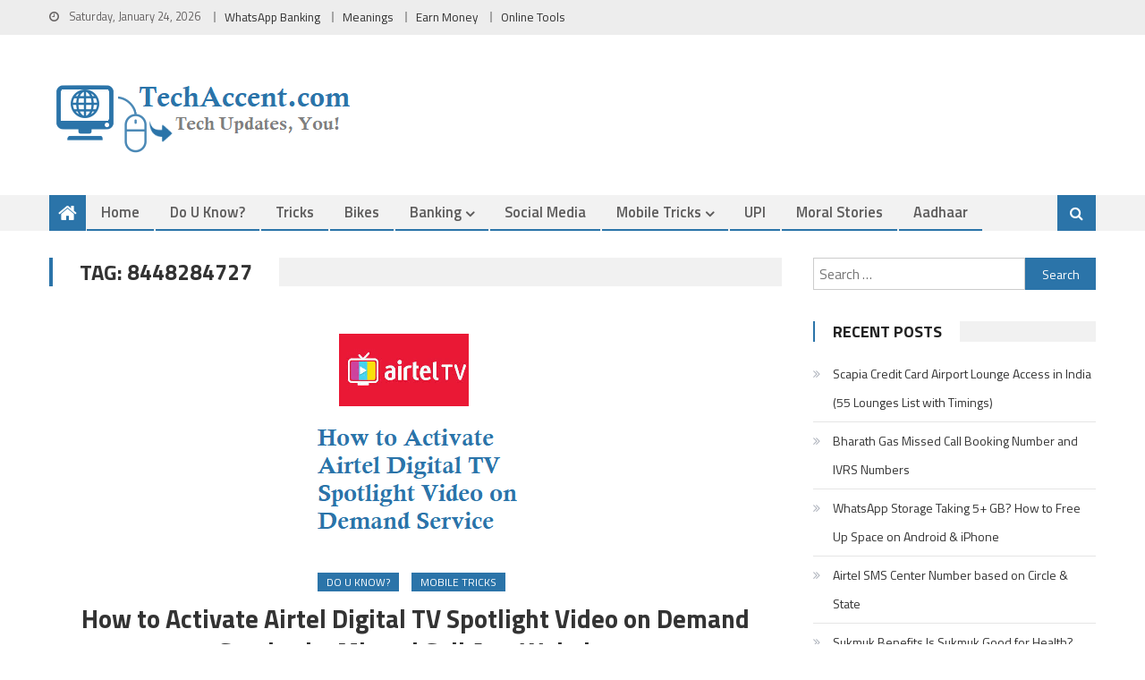

--- FILE ---
content_type: text/html; charset=UTF-8
request_url: https://www.techaccent.com/tag/8448284727/
body_size: 20366
content:
<!DOCTYPE html><html
lang=en-US><head><style>img.lazy{min-height:1px}</style><link
href=https://www.techaccent.com/wp-content/plugins/w3-total-cache/pub/js/lazyload.min.js as=script><meta
charset="UTF-8"><meta
name="viewport" content="width=device-width, initial-scale=1"><meta
name="theme-color" content="#2b74a9"><link
rel=profile href=https://gmpg.org/xfn/11><link
rel=pingback href=https://www.techaccent.com/xmlrpc.php><meta
name='robots' content='index, follow, max-image-preview:large, max-snippet:-1, max-video-preview:-1'><title>8448284727 Archives - TechAccent</title><link
rel=canonical href=https://www.techaccent.com/tag/8448284727/ ><meta
property="og:locale" content="en_US"><meta
property="og:type" content="article"><meta
property="og:title" content="8448284727 Archives - TechAccent"><meta
property="og:url" content="https://www.techaccent.com/tag/8448284727/"><meta
property="og:site_name" content="TechAccent"><meta
name="twitter:card" content="summary"><meta
name="twitter:site" content="@techfolks"> <script type=application/ld+json class=yoast-schema-graph>{"@context":"https://schema.org","@graph":[{"@type":"WebSite","@id":"https://www.techaccent.com/#website","url":"https://www.techaccent.com/","name":"TechAccent","description":"Tech Updates, You!","potentialAction":[{"@type":"SearchAction","target":{"@type":"EntryPoint","urlTemplate":"https://www.techaccent.com/?s={search_term_string}"},"query-input":"required name=search_term_string"}],"inLanguage":"en-US"},{"@type":"CollectionPage","@id":"https://www.techaccent.com/tag/8448284727/#webpage","url":"https://www.techaccent.com/tag/8448284727/","name":"8448284727 Archives - TechAccent","isPartOf":{"@id":"https://www.techaccent.com/#website"},"breadcrumb":{"@id":"https://www.techaccent.com/tag/8448284727/#breadcrumb"},"inLanguage":"en-US","potentialAction":[{"@type":"ReadAction","target":["https://www.techaccent.com/tag/8448284727/"]}]},{"@type":"BreadcrumbList","@id":"https://www.techaccent.com/tag/8448284727/#breadcrumb","itemListElement":[{"@type":"ListItem","position":1,"name":"Home","item":"https://www.techaccent.com/"},{"@type":"ListItem","position":2,"name":"8448284727"}]}]}</script> <link
rel=dns-prefetch href=//www.googletagmanager.com><link
rel=dns-prefetch href=//fonts.googleapis.com><link
rel=alternate type=application/rss+xml title="TechAccent &raquo; Feed" href=https://www.techaccent.com/feed/ ><link
rel=alternate type=application/rss+xml title="TechAccent &raquo; Comments Feed" href=https://www.techaccent.com/comments/feed/ ><link
rel=alternate type=application/rss+xml title="TechAccent &raquo; 8448284727 Tag Feed" href=https://www.techaccent.com/tag/8448284727/feed/ ><link
rel=stylesheet href=https://www.techaccent.com/wp-content/cache/minify/b6e0d.css media=all><link
rel=stylesheet id=editorial-google-font-css  href='https://fonts.googleapis.com/css?family=Titillium+Web%3A400%2C600%2C700%2C300&#038;subset=latin%2Clatin-ext' type=text/css media=all><link
rel=stylesheet href=https://www.techaccent.com/wp-content/cache/minify/fc6db.css media=all><style id=editorial-style-inline-css>.category-button.mt-cat-52
a{background:#2b74a9}.category-button.mt-cat-52 a:hover{background:#004277}.block-header.mt-cat-52{border-left:2px solid #2b74a9}.rtl .block-header.mt-cat-52{border-left:none;border-right:2px solid #2b74a9}.archive .page-header.mt-cat-52{border-left:4px solid #2b74a9}.rtl.archive .page-header.mt-cat-52{border-left:none;border-right:4px solid #2b74a9}#site-navigation ul li.mt-cat-52{border-bottom-color:#2b74a9}.category-button.mt-cat-31
a{background:#2b74a9}.category-button.mt-cat-31 a:hover{background:#004277}.block-header.mt-cat-31{border-left:2px solid #2b74a9}.rtl .block-header.mt-cat-31{border-left:none;border-right:2px solid #2b74a9}.archive .page-header.mt-cat-31{border-left:4px solid #2b74a9}.rtl.archive .page-header.mt-cat-31{border-left:none;border-right:4px solid #2b74a9}#site-navigation ul li.mt-cat-31{border-bottom-color:#2b74a9}.category-button.mt-cat-25
a{background:#2b74a9}.category-button.mt-cat-25 a:hover{background:#004277}.block-header.mt-cat-25{border-left:2px solid #2b74a9}.rtl .block-header.mt-cat-25{border-left:none;border-right:2px solid #2b74a9}.archive .page-header.mt-cat-25{border-left:4px solid #2b74a9}.rtl.archive .page-header.mt-cat-25{border-left:none;border-right:4px solid #2b74a9}#site-navigation ul li.mt-cat-25{border-bottom-color:#2b74a9}.category-button.mt-cat-53
a{background:#2b74a9}.category-button.mt-cat-53 a:hover{background:#004277}.block-header.mt-cat-53{border-left:2px solid #2b74a9}.rtl .block-header.mt-cat-53{border-left:none;border-right:2px solid #2b74a9}.archive .page-header.mt-cat-53{border-left:4px solid #2b74a9}.rtl.archive .page-header.mt-cat-53{border-left:none;border-right:4px solid #2b74a9}#site-navigation ul li.mt-cat-53{border-bottom-color:#2b74a9}.category-button.mt-cat-57
a{background:#2b74a9}.category-button.mt-cat-57 a:hover{background:#004277}.block-header.mt-cat-57{border-left:2px solid #2b74a9}.rtl .block-header.mt-cat-57{border-left:none;border-right:2px solid #2b74a9}.archive .page-header.mt-cat-57{border-left:4px solid #2b74a9}.rtl.archive .page-header.mt-cat-57{border-left:none;border-right:4px solid #2b74a9}#site-navigation ul li.mt-cat-57{border-bottom-color:#2b74a9}.category-button.mt-cat-152
a{background:#2b74a9}.category-button.mt-cat-152 a:hover{background:#004277}.block-header.mt-cat-152{border-left:2px solid #2b74a9}.rtl .block-header.mt-cat-152{border-left:none;border-right:2px solid #2b74a9}.archive .page-header.mt-cat-152{border-left:4px solid #2b74a9}.rtl.archive .page-header.mt-cat-152{border-left:none;border-right:4px solid #2b74a9}#site-navigation ul li.mt-cat-152{border-bottom-color:#2b74a9}.category-button.mt-cat-149
a{background:#2b74a9}.category-button.mt-cat-149 a:hover{background:#004277}.block-header.mt-cat-149{border-left:2px solid #2b74a9}.rtl .block-header.mt-cat-149{border-left:none;border-right:2px solid #2b74a9}.archive .page-header.mt-cat-149{border-left:4px solid #2b74a9}.rtl.archive .page-header.mt-cat-149{border-left:none;border-right:4px solid #2b74a9}#site-navigation ul li.mt-cat-149{border-bottom-color:#2b74a9}.category-button.mt-cat-150
a{background:#2b74a9}.category-button.mt-cat-150 a:hover{background:#004277}.block-header.mt-cat-150{border-left:2px solid #2b74a9}.rtl .block-header.mt-cat-150{border-left:none;border-right:2px solid #2b74a9}.archive .page-header.mt-cat-150{border-left:4px solid #2b74a9}.rtl.archive .page-header.mt-cat-150{border-left:none;border-right:4px solid #2b74a9}#site-navigation ul li.mt-cat-150{border-bottom-color:#2b74a9}.category-button.mt-cat-151
a{background:#2b74a9}.category-button.mt-cat-151 a:hover{background:#004277}.block-header.mt-cat-151{border-left:2px solid #2b74a9}.rtl .block-header.mt-cat-151{border-left:none;border-right:2px solid #2b74a9}.archive .page-header.mt-cat-151{border-left:4px solid #2b74a9}.rtl.archive .page-header.mt-cat-151{border-left:none;border-right:4px solid #2b74a9}#site-navigation ul li.mt-cat-151{border-bottom-color:#2b74a9}.category-button.mt-cat-154
a{background:#2b74a9}.category-button.mt-cat-154 a:hover{background:#004277}.block-header.mt-cat-154{border-left:2px solid #2b74a9}.rtl .block-header.mt-cat-154{border-left:none;border-right:2px solid #2b74a9}.archive .page-header.mt-cat-154{border-left:4px solid #2b74a9}.rtl.archive .page-header.mt-cat-154{border-left:none;border-right:4px solid #2b74a9}#site-navigation ul li.mt-cat-154{border-bottom-color:#2b74a9}.category-button.mt-cat-103
a{background:#2b74a9}.category-button.mt-cat-103 a:hover{background:#004277}.block-header.mt-cat-103{border-left:2px solid #2b74a9}.rtl .block-header.mt-cat-103{border-left:none;border-right:2px solid #2b74a9}.archive .page-header.mt-cat-103{border-left:4px solid #2b74a9}.rtl.archive .page-header.mt-cat-103{border-left:none;border-right:4px solid #2b74a9}#site-navigation ul li.mt-cat-103{border-bottom-color:#2b74a9}.category-button.mt-cat-110
a{background:#2b74a9}.category-button.mt-cat-110 a:hover{background:#004277}.block-header.mt-cat-110{border-left:2px solid #2b74a9}.rtl .block-header.mt-cat-110{border-left:none;border-right:2px solid #2b74a9}.archive .page-header.mt-cat-110{border-left:4px solid #2b74a9}.rtl.archive .page-header.mt-cat-110{border-left:none;border-right:4px solid #2b74a9}#site-navigation ul li.mt-cat-110{border-bottom-color:#2b74a9}.category-button.mt-cat-117
a{background:#2b74a9}.category-button.mt-cat-117 a:hover{background:#004277}.block-header.mt-cat-117{border-left:2px solid #2b74a9}.rtl .block-header.mt-cat-117{border-left:none;border-right:2px solid #2b74a9}.archive .page-header.mt-cat-117{border-left:4px solid #2b74a9}.rtl.archive .page-header.mt-cat-117{border-left:none;border-right:4px solid #2b74a9}#site-navigation ul li.mt-cat-117{border-bottom-color:#2b74a9}.category-button.mt-cat-96
a{background:#2b74a9}.category-button.mt-cat-96 a:hover{background:#004277}.block-header.mt-cat-96{border-left:2px solid #2b74a9}.rtl .block-header.mt-cat-96{border-left:none;border-right:2px solid #2b74a9}.archive .page-header.mt-cat-96{border-left:4px solid #2b74a9}.rtl.archive .page-header.mt-cat-96{border-left:none;border-right:4px solid #2b74a9}#site-navigation ul li.mt-cat-96{border-bottom-color:#2b74a9}.category-button.mt-cat-97
a{background:#2b74a9}.category-button.mt-cat-97 a:hover{background:#004277}.block-header.mt-cat-97{border-left:2px solid #2b74a9}.rtl .block-header.mt-cat-97{border-left:none;border-right:2px solid #2b74a9}.archive .page-header.mt-cat-97{border-left:4px solid #2b74a9}.rtl.archive .page-header.mt-cat-97{border-left:none;border-right:4px solid #2b74a9}#site-navigation ul li.mt-cat-97{border-bottom-color:#2b74a9}.category-button.mt-cat-99
a{background:#2b74a9}.category-button.mt-cat-99 a:hover{background:#004277}.block-header.mt-cat-99{border-left:2px solid #2b74a9}.rtl .block-header.mt-cat-99{border-left:none;border-right:2px solid #2b74a9}.archive .page-header.mt-cat-99{border-left:4px solid #2b74a9}.rtl.archive .page-header.mt-cat-99{border-left:none;border-right:4px solid #2b74a9}#site-navigation ul li.mt-cat-99{border-bottom-color:#2b74a9}.category-button.mt-cat-289
a{background:#2b74a9}.category-button.mt-cat-289 a:hover{background:#004277}.block-header.mt-cat-289{border-left:2px solid #2b74a9}.rtl .block-header.mt-cat-289{border-left:none;border-right:2px solid #2b74a9}.archive .page-header.mt-cat-289{border-left:4px solid #2b74a9}.rtl.archive .page-header.mt-cat-289{border-left:none;border-right:4px solid #2b74a9}#site-navigation ul li.mt-cat-289{border-bottom-color:#2b74a9}.category-button.mt-cat-212
a{background:#2b74a9}.category-button.mt-cat-212 a:hover{background:#004277}.block-header.mt-cat-212{border-left:2px solid #2b74a9}.rtl .block-header.mt-cat-212{border-left:none;border-right:2px solid #2b74a9}.archive .page-header.mt-cat-212{border-left:4px solid #2b74a9}.rtl.archive .page-header.mt-cat-212{border-left:none;border-right:4px solid #2b74a9}#site-navigation ul li.mt-cat-212{border-bottom-color:#2b74a9}.category-button.mt-cat-209
a{background:#2b74a9}.category-button.mt-cat-209 a:hover{background:#004277}.block-header.mt-cat-209{border-left:2px solid #2b74a9}.rtl .block-header.mt-cat-209{border-left:none;border-right:2px solid #2b74a9}.archive .page-header.mt-cat-209{border-left:4px solid #2b74a9}.rtl.archive .page-header.mt-cat-209{border-left:none;border-right:4px solid #2b74a9}#site-navigation ul li.mt-cat-209{border-bottom-color:#2b74a9}.category-button.mt-cat-36
a{background:#2b74a9}.category-button.mt-cat-36 a:hover{background:#004277}.block-header.mt-cat-36{border-left:2px solid #2b74a9}.rtl .block-header.mt-cat-36{border-left:none;border-right:2px solid #2b74a9}.archive .page-header.mt-cat-36{border-left:4px solid #2b74a9}.rtl.archive .page-header.mt-cat-36{border-left:none;border-right:4px solid #2b74a9}#site-navigation ul li.mt-cat-36{border-bottom-color:#2b74a9}.category-button.mt-cat-8
a{background:#2b74a9}.category-button.mt-cat-8 a:hover{background:#004277}.block-header.mt-cat-8{border-left:2px solid #2b74a9}.rtl .block-header.mt-cat-8{border-left:none;border-right:2px solid #2b74a9}.archive .page-header.mt-cat-8{border-left:4px solid #2b74a9}.rtl.archive .page-header.mt-cat-8{border-left:none;border-right:4px solid #2b74a9}#site-navigation ul li.mt-cat-8{border-bottom-color:#2b74a9}.category-button.mt-cat-32
a{background:#2b74a9}.category-button.mt-cat-32 a:hover{background:#004277}.block-header.mt-cat-32{border-left:2px solid #2b74a9}.rtl .block-header.mt-cat-32{border-left:none;border-right:2px solid #2b74a9}.archive .page-header.mt-cat-32{border-left:4px solid #2b74a9}.rtl.archive .page-header.mt-cat-32{border-left:none;border-right:4px solid #2b74a9}#site-navigation ul li.mt-cat-32{border-bottom-color:#2b74a9}.category-button.mt-cat-24
a{background:#2b74a9}.category-button.mt-cat-24 a:hover{background:#004277}.block-header.mt-cat-24{border-left:2px solid #2b74a9}.rtl .block-header.mt-cat-24{border-left:none;border-right:2px solid #2b74a9}.archive .page-header.mt-cat-24{border-left:4px solid #2b74a9}.rtl.archive .page-header.mt-cat-24{border-left:none;border-right:4px solid #2b74a9}#site-navigation ul li.mt-cat-24{border-bottom-color:#2b74a9}.category-button.mt-cat-55
a{background:#2b74a9}.category-button.mt-cat-55 a:hover{background:#004277}.block-header.mt-cat-55{border-left:2px solid #2b74a9}.rtl .block-header.mt-cat-55{border-left:none;border-right:2px solid #2b74a9}.archive .page-header.mt-cat-55{border-left:4px solid #2b74a9}.rtl.archive .page-header.mt-cat-55{border-left:none;border-right:4px solid #2b74a9}#site-navigation ul li.mt-cat-55{border-bottom-color:#2b74a9}.category-button.mt-cat-82
a{background:#2b74a9}.category-button.mt-cat-82 a:hover{background:#004277}.block-header.mt-cat-82{border-left:2px solid #2b74a9}.rtl .block-header.mt-cat-82{border-left:none;border-right:2px solid #2b74a9}.archive .page-header.mt-cat-82{border-left:4px solid #2b74a9}.rtl.archive .page-header.mt-cat-82{border-left:none;border-right:4px solid #2b74a9}#site-navigation ul li.mt-cat-82{border-bottom-color:#2b74a9}.category-button.mt-cat-85
a{background:#2b74a9}.category-button.mt-cat-85 a:hover{background:#004277}.block-header.mt-cat-85{border-left:2px solid #2b74a9}.rtl .block-header.mt-cat-85{border-left:none;border-right:2px solid #2b74a9}.archive .page-header.mt-cat-85{border-left:4px solid #2b74a9}.rtl.archive .page-header.mt-cat-85{border-left:none;border-right:4px solid #2b74a9}#site-navigation ul li.mt-cat-85{border-bottom-color:#2b74a9}.category-button.mt-cat-10
a{background:#2b74a9}.category-button.mt-cat-10 a:hover{background:#004277}.block-header.mt-cat-10{border-left:2px solid #2b74a9}.rtl .block-header.mt-cat-10{border-left:none;border-right:2px solid #2b74a9}.archive .page-header.mt-cat-10{border-left:4px solid #2b74a9}.rtl.archive .page-header.mt-cat-10{border-left:none;border-right:4px solid #2b74a9}#site-navigation ul li.mt-cat-10{border-bottom-color:#2b74a9}.category-button.mt-cat-3326
a{background:#2b74a9}.category-button.mt-cat-3326 a:hover{background:#004277}.block-header.mt-cat-3326{border-left:2px solid #2b74a9}.rtl .block-header.mt-cat-3326{border-left:none;border-right:2px solid #2b74a9}.archive .page-header.mt-cat-3326{border-left:4px solid #2b74a9}.rtl.archive .page-header.mt-cat-3326{border-left:none;border-right:4px solid #2b74a9}#site-navigation ul li.mt-cat-3326{border-bottom-color:#2b74a9}.category-button.mt-cat-6886
a{background:#2b74a9}.category-button.mt-cat-6886 a:hover{background:#004277}.block-header.mt-cat-6886{border-left:2px solid #2b74a9}.rtl .block-header.mt-cat-6886{border-left:none;border-right:2px solid #2b74a9}.archive .page-header.mt-cat-6886{border-left:4px solid #2b74a9}.rtl.archive .page-header.mt-cat-6886{border-left:none;border-right:4px solid #2b74a9}#site-navigation ul li.mt-cat-6886{border-bottom-color:#2b74a9}.category-button.mt-cat-48
a{background:#2b74a9}.category-button.mt-cat-48 a:hover{background:#004277}.block-header.mt-cat-48{border-left:2px solid #2b74a9}.rtl .block-header.mt-cat-48{border-left:none;border-right:2px solid #2b74a9}.archive .page-header.mt-cat-48{border-left:4px solid #2b74a9}.rtl.archive .page-header.mt-cat-48{border-left:none;border-right:4px solid #2b74a9}#site-navigation ul li.mt-cat-48{border-bottom-color:#2b74a9}.category-button.mt-cat-322
a{background:#2b74a9}.category-button.mt-cat-322 a:hover{background:#004277}.block-header.mt-cat-322{border-left:2px solid #2b74a9}.rtl .block-header.mt-cat-322{border-left:none;border-right:2px solid #2b74a9}.archive .page-header.mt-cat-322{border-left:4px solid #2b74a9}.rtl.archive .page-header.mt-cat-322{border-left:none;border-right:4px solid #2b74a9}#site-navigation ul li.mt-cat-322{border-bottom-color:#2b74a9}.category-button.mt-cat-143
a{background:#2b74a9}.category-button.mt-cat-143 a:hover{background:#004277}.block-header.mt-cat-143{border-left:2px solid #2b74a9}.rtl .block-header.mt-cat-143{border-left:none;border-right:2px solid #2b74a9}.archive .page-header.mt-cat-143{border-left:4px solid #2b74a9}.rtl.archive .page-header.mt-cat-143{border-left:none;border-right:4px solid #2b74a9}#site-navigation ul li.mt-cat-143{border-bottom-color:#2b74a9}.category-button.mt-cat-8523
a{background:#2b74a9}.category-button.mt-cat-8523 a:hover{background:#004277}.block-header.mt-cat-8523{border-left:2px solid #2b74a9}.rtl .block-header.mt-cat-8523{border-left:none;border-right:2px solid #2b74a9}.archive .page-header.mt-cat-8523{border-left:4px solid #2b74a9}.rtl.archive .page-header.mt-cat-8523{border-left:none;border-right:4px solid #2b74a9}#site-navigation ul li.mt-cat-8523{border-bottom-color:#2b74a9}.category-button.mt-cat-185
a{background:#2b74a9}.category-button.mt-cat-185 a:hover{background:#004277}.block-header.mt-cat-185{border-left:2px solid #2b74a9}.rtl .block-header.mt-cat-185{border-left:none;border-right:2px solid #2b74a9}.archive .page-header.mt-cat-185{border-left:4px solid #2b74a9}.rtl.archive .page-header.mt-cat-185{border-left:none;border-right:4px solid #2b74a9}#site-navigation ul li.mt-cat-185{border-bottom-color:#2b74a9}.category-button.mt-cat-18163
a{background:#2b74a9}.category-button.mt-cat-18163 a:hover{background:#004277}.block-header.mt-cat-18163{border-left:2px solid #2b74a9}.rtl .block-header.mt-cat-18163{border-left:none;border-right:2px solid #2b74a9}.archive .page-header.mt-cat-18163{border-left:4px solid #2b74a9}.rtl.archive .page-header.mt-cat-18163{border-left:none;border-right:4px solid #2b74a9}#site-navigation ul li.mt-cat-18163{border-bottom-color:#2b74a9}.category-button.mt-cat-254
a{background:#2b74a9}.category-button.mt-cat-254 a:hover{background:#004277}.block-header.mt-cat-254{border-left:2px solid #2b74a9}.rtl .block-header.mt-cat-254{border-left:none;border-right:2px solid #2b74a9}.archive .page-header.mt-cat-254{border-left:4px solid #2b74a9}.rtl.archive .page-header.mt-cat-254{border-left:none;border-right:4px solid #2b74a9}#site-navigation ul li.mt-cat-254{border-bottom-color:#2b74a9}.category-button.mt-cat-255
a{background:#2b74a9}.category-button.mt-cat-255 a:hover{background:#004277}.block-header.mt-cat-255{border-left:2px solid #2b74a9}.rtl .block-header.mt-cat-255{border-left:none;border-right:2px solid #2b74a9}.archive .page-header.mt-cat-255{border-left:4px solid #2b74a9}.rtl.archive .page-header.mt-cat-255{border-left:none;border-right:4px solid #2b74a9}#site-navigation ul li.mt-cat-255{border-bottom-color:#2b74a9}.category-button.mt-cat-256
a{background:#2b74a9}.category-button.mt-cat-256 a:hover{background:#004277}.block-header.mt-cat-256{border-left:2px solid #2b74a9}.rtl .block-header.mt-cat-256{border-left:none;border-right:2px solid #2b74a9}.archive .page-header.mt-cat-256{border-left:4px solid #2b74a9}.rtl.archive .page-header.mt-cat-256{border-left:none;border-right:4px solid #2b74a9}#site-navigation ul li.mt-cat-256{border-bottom-color:#2b74a9}.category-button.mt-cat-3
a{background:#2b74a9}.category-button.mt-cat-3 a:hover{background:#004277}.block-header.mt-cat-3{border-left:2px solid #2b74a9}.rtl .block-header.mt-cat-3{border-left:none;border-right:2px solid #2b74a9}.archive .page-header.mt-cat-3{border-left:4px solid #2b74a9}.rtl.archive .page-header.mt-cat-3{border-left:none;border-right:4px solid #2b74a9}#site-navigation ul li.mt-cat-3{border-bottom-color:#2b74a9}.category-button.mt-cat-211
a{background:#2b74a9}.category-button.mt-cat-211 a:hover{background:#004277}.block-header.mt-cat-211{border-left:2px solid #2b74a9}.rtl .block-header.mt-cat-211{border-left:none;border-right:2px solid #2b74a9}.archive .page-header.mt-cat-211{border-left:4px solid #2b74a9}.rtl.archive .page-header.mt-cat-211{border-left:none;border-right:4px solid #2b74a9}#site-navigation ul li.mt-cat-211{border-bottom-color:#2b74a9}.category-button.mt-cat-210
a{background:#2b74a9}.category-button.mt-cat-210 a:hover{background:#004277}.block-header.mt-cat-210{border-left:2px solid #2b74a9}.rtl .block-header.mt-cat-210{border-left:none;border-right:2px solid #2b74a9}.archive .page-header.mt-cat-210{border-left:4px solid #2b74a9}.rtl.archive .page-header.mt-cat-210{border-left:none;border-right:4px solid #2b74a9}#site-navigation ul li.mt-cat-210{border-bottom-color:#2b74a9}.category-button.mt-cat-213
a{background:#2b74a9}.category-button.mt-cat-213 a:hover{background:#004277}.block-header.mt-cat-213{border-left:2px solid #2b74a9}.rtl .block-header.mt-cat-213{border-left:none;border-right:2px solid #2b74a9}.archive .page-header.mt-cat-213{border-left:4px solid #2b74a9}.rtl.archive .page-header.mt-cat-213{border-left:none;border-right:4px solid #2b74a9}#site-navigation ul li.mt-cat-213{border-bottom-color:#2b74a9}.category-button.mt-cat-214
a{background:#2b74a9}.category-button.mt-cat-214 a:hover{background:#004277}.block-header.mt-cat-214{border-left:2px solid #2b74a9}.rtl .block-header.mt-cat-214{border-left:none;border-right:2px solid #2b74a9}.archive .page-header.mt-cat-214{border-left:4px solid #2b74a9}.rtl.archive .page-header.mt-cat-214{border-left:none;border-right:4px solid #2b74a9}#site-navigation ul li.mt-cat-214{border-bottom-color:#2b74a9}.category-button.mt-cat-9360
a{background:#2b74a9}.category-button.mt-cat-9360 a:hover{background:#004277}.block-header.mt-cat-9360{border-left:2px solid #2b74a9}.rtl .block-header.mt-cat-9360{border-left:none;border-right:2px solid #2b74a9}.archive .page-header.mt-cat-9360{border-left:4px solid #2b74a9}.rtl.archive .page-header.mt-cat-9360{border-left:none;border-right:4px solid #2b74a9}#site-navigation ul li.mt-cat-9360{border-bottom-color:#2b74a9}.category-button.mt-cat-199
a{background:#2b74a9}.category-button.mt-cat-199 a:hover{background:#004277}.block-header.mt-cat-199{border-left:2px solid #2b74a9}.rtl .block-header.mt-cat-199{border-left:none;border-right:2px solid #2b74a9}.archive .page-header.mt-cat-199{border-left:4px solid #2b74a9}.rtl.archive .page-header.mt-cat-199{border-left:none;border-right:4px solid #2b74a9}#site-navigation ul li.mt-cat-199{border-bottom-color:#2b74a9}.category-button.mt-cat-171
a{background:#2b74a9}.category-button.mt-cat-171 a:hover{background:#004277}.block-header.mt-cat-171{border-left:2px solid #2b74a9}.rtl .block-header.mt-cat-171{border-left:none;border-right:2px solid #2b74a9}.archive .page-header.mt-cat-171{border-left:4px solid #2b74a9}.rtl.archive .page-header.mt-cat-171{border-left:none;border-right:4px solid #2b74a9}#site-navigation ul li.mt-cat-171{border-bottom-color:#2b74a9}.category-button.mt-cat-239
a{background:#2b74a9}.category-button.mt-cat-239 a:hover{background:#004277}.block-header.mt-cat-239{border-left:2px solid #2b74a9}.rtl .block-header.mt-cat-239{border-left:none;border-right:2px solid #2b74a9}.archive .page-header.mt-cat-239{border-left:4px solid #2b74a9}.rtl.archive .page-header.mt-cat-239{border-left:none;border-right:4px solid #2b74a9}#site-navigation ul li.mt-cat-239{border-bottom-color:#2b74a9}.category-button.mt-cat-170
a{background:#2b74a9}.category-button.mt-cat-170 a:hover{background:#004277}.block-header.mt-cat-170{border-left:2px solid #2b74a9}.rtl .block-header.mt-cat-170{border-left:none;border-right:2px solid #2b74a9}.archive .page-header.mt-cat-170{border-left:4px solid #2b74a9}.rtl.archive .page-header.mt-cat-170{border-left:none;border-right:4px solid #2b74a9}#site-navigation ul li.mt-cat-170{border-bottom-color:#2b74a9}.category-button.mt-cat-169
a{background:#2b74a9}.category-button.mt-cat-169 a:hover{background:#004277}.block-header.mt-cat-169{border-left:2px solid #2b74a9}.rtl .block-header.mt-cat-169{border-left:none;border-right:2px solid #2b74a9}.archive .page-header.mt-cat-169{border-left:4px solid #2b74a9}.rtl.archive .page-header.mt-cat-169{border-left:none;border-right:4px solid #2b74a9}#site-navigation ul li.mt-cat-169{border-bottom-color:#2b74a9}.category-button.mt-cat-34
a{background:#2b74a9}.category-button.mt-cat-34 a:hover{background:#004277}.block-header.mt-cat-34{border-left:2px solid #2b74a9}.rtl .block-header.mt-cat-34{border-left:none;border-right:2px solid #2b74a9}.archive .page-header.mt-cat-34{border-left:4px solid #2b74a9}.rtl.archive .page-header.mt-cat-34{border-left:none;border-right:4px solid #2b74a9}#site-navigation ul li.mt-cat-34{border-bottom-color:#2b74a9}.category-button.mt-cat-15226
a{background:#2b74a9}.category-button.mt-cat-15226 a:hover{background:#004277}.block-header.mt-cat-15226{border-left:2px solid #2b74a9}.rtl .block-header.mt-cat-15226{border-left:none;border-right:2px solid #2b74a9}.archive .page-header.mt-cat-15226{border-left:4px solid #2b74a9}.rtl.archive .page-header.mt-cat-15226{border-left:none;border-right:4px solid #2b74a9}#site-navigation ul li.mt-cat-15226{border-bottom-color:#2b74a9}.category-button.mt-cat-202
a{background:#2b74a9}.category-button.mt-cat-202 a:hover{background:#004277}.block-header.mt-cat-202{border-left:2px solid #2b74a9}.rtl .block-header.mt-cat-202{border-left:none;border-right:2px solid #2b74a9}.archive .page-header.mt-cat-202{border-left:4px solid #2b74a9}.rtl.archive .page-header.mt-cat-202{border-left:none;border-right:4px solid #2b74a9}#site-navigation ul li.mt-cat-202{border-bottom-color:#2b74a9}.category-button.mt-cat-17090
a{background:#2b74a9}.category-button.mt-cat-17090 a:hover{background:#004277}.block-header.mt-cat-17090{border-left:2px solid #2b74a9}.rtl .block-header.mt-cat-17090{border-left:none;border-right:2px solid #2b74a9}.archive .page-header.mt-cat-17090{border-left:4px solid #2b74a9}.rtl.archive .page-header.mt-cat-17090{border-left:none;border-right:4px solid #2b74a9}#site-navigation ul li.mt-cat-17090{border-bottom-color:#2b74a9}.category-button.mt-cat-168
a{background:#2b74a9}.category-button.mt-cat-168 a:hover{background:#004277}.block-header.mt-cat-168{border-left:2px solid #2b74a9}.rtl .block-header.mt-cat-168{border-left:none;border-right:2px solid #2b74a9}.archive .page-header.mt-cat-168{border-left:4px solid #2b74a9}.rtl.archive .page-header.mt-cat-168{border-left:none;border-right:4px solid #2b74a9}#site-navigation ul li.mt-cat-168{border-bottom-color:#2b74a9}.category-button.mt-cat-200
a{background:#2b74a9}.category-button.mt-cat-200 a:hover{background:#004277}.block-header.mt-cat-200{border-left:2px solid #2b74a9}.rtl .block-header.mt-cat-200{border-left:none;border-right:2px solid #2b74a9}.archive .page-header.mt-cat-200{border-left:4px solid #2b74a9}.rtl.archive .page-header.mt-cat-200{border-left:none;border-right:4px solid #2b74a9}#site-navigation ul li.mt-cat-200{border-bottom-color:#2b74a9}.category-button.mt-cat-201
a{background:#2b74a9}.category-button.mt-cat-201 a:hover{background:#004277}.block-header.mt-cat-201{border-left:2px solid #2b74a9}.rtl .block-header.mt-cat-201{border-left:none;border-right:2px solid #2b74a9}.archive .page-header.mt-cat-201{border-left:4px solid #2b74a9}.rtl.archive .page-header.mt-cat-201{border-left:none;border-right:4px solid #2b74a9}#site-navigation ul li.mt-cat-201{border-bottom-color:#2b74a9}.category-button.mt-cat-9721
a{background:#2b74a9}.category-button.mt-cat-9721 a:hover{background:#004277}.block-header.mt-cat-9721{border-left:2px solid #2b74a9}.rtl .block-header.mt-cat-9721{border-left:none;border-right:2px solid #2b74a9}.archive .page-header.mt-cat-9721{border-left:4px solid #2b74a9}.rtl.archive .page-header.mt-cat-9721{border-left:none;border-right:4px solid #2b74a9}#site-navigation ul li.mt-cat-9721{border-bottom-color:#2b74a9}.category-button.mt-cat-12952
a{background:#2b74a9}.category-button.mt-cat-12952 a:hover{background:#004277}.block-header.mt-cat-12952{border-left:2px solid #2b74a9}.rtl .block-header.mt-cat-12952{border-left:none;border-right:2px solid #2b74a9}.archive .page-header.mt-cat-12952{border-left:4px solid #2b74a9}.rtl.archive .page-header.mt-cat-12952{border-left:none;border-right:4px solid #2b74a9}#site-navigation ul li.mt-cat-12952{border-bottom-color:#2b74a9}.category-button.mt-cat-13187
a{background:#2b74a9}.category-button.mt-cat-13187 a:hover{background:#004277}.block-header.mt-cat-13187{border-left:2px solid #2b74a9}.rtl .block-header.mt-cat-13187{border-left:none;border-right:2px solid #2b74a9}.archive .page-header.mt-cat-13187{border-left:4px solid #2b74a9}.rtl.archive .page-header.mt-cat-13187{border-left:none;border-right:4px solid #2b74a9}#site-navigation ul li.mt-cat-13187{border-bottom-color:#2b74a9}.category-button.mt-cat-18872
a{background:#2b74a9}.category-button.mt-cat-18872 a:hover{background:#004277}.block-header.mt-cat-18872{border-left:2px solid #2b74a9}.rtl .block-header.mt-cat-18872{border-left:none;border-right:2px solid #2b74a9}.archive .page-header.mt-cat-18872{border-left:4px solid #2b74a9}.rtl.archive .page-header.mt-cat-18872{border-left:none;border-right:4px solid #2b74a9}#site-navigation ul li.mt-cat-18872{border-bottom-color:#2b74a9}.category-button.mt-cat-11019
a{background:#2b74a9}.category-button.mt-cat-11019 a:hover{background:#004277}.block-header.mt-cat-11019{border-left:2px solid #2b74a9}.rtl .block-header.mt-cat-11019{border-left:none;border-right:2px solid #2b74a9}.archive .page-header.mt-cat-11019{border-left:4px solid #2b74a9}.rtl.archive .page-header.mt-cat-11019{border-left:none;border-right:4px solid #2b74a9}#site-navigation ul li.mt-cat-11019{border-bottom-color:#2b74a9}.category-button.mt-cat-3524
a{background:#2b74a9}.category-button.mt-cat-3524 a:hover{background:#004277}.block-header.mt-cat-3524{border-left:2px solid #2b74a9}.rtl .block-header.mt-cat-3524{border-left:none;border-right:2px solid #2b74a9}.archive .page-header.mt-cat-3524{border-left:4px solid #2b74a9}.rtl.archive .page-header.mt-cat-3524{border-left:none;border-right:4px solid #2b74a9}#site-navigation ul li.mt-cat-3524{border-bottom-color:#2b74a9}.category-button.mt-cat-17722
a{background:#2b74a9}.category-button.mt-cat-17722 a:hover{background:#004277}.block-header.mt-cat-17722{border-left:2px solid #2b74a9}.rtl .block-header.mt-cat-17722{border-left:none;border-right:2px solid #2b74a9}.archive .page-header.mt-cat-17722{border-left:4px solid #2b74a9}.rtl.archive .page-header.mt-cat-17722{border-left:none;border-right:4px solid #2b74a9}#site-navigation ul li.mt-cat-17722{border-bottom-color:#2b74a9}.category-button.mt-cat-159
a{background:#2b74a9}.category-button.mt-cat-159 a:hover{background:#004277}.block-header.mt-cat-159{border-left:2px solid #2b74a9}.rtl .block-header.mt-cat-159{border-left:none;border-right:2px solid #2b74a9}.archive .page-header.mt-cat-159{border-left:4px solid #2b74a9}.rtl.archive .page-header.mt-cat-159{border-left:none;border-right:4px solid #2b74a9}#site-navigation ul li.mt-cat-159{border-bottom-color:#2b74a9}.category-button.mt-cat-275
a{background:#2b74a9}.category-button.mt-cat-275 a:hover{background:#004277}.block-header.mt-cat-275{border-left:2px solid #2b74a9}.rtl .block-header.mt-cat-275{border-left:none;border-right:2px solid #2b74a9}.archive .page-header.mt-cat-275{border-left:4px solid #2b74a9}.rtl.archive .page-header.mt-cat-275{border-left:none;border-right:4px solid #2b74a9}#site-navigation ul li.mt-cat-275{border-bottom-color:#2b74a9}.category-button.mt-cat-111
a{background:#2b74a9}.category-button.mt-cat-111 a:hover{background:#004277}.block-header.mt-cat-111{border-left:2px solid #2b74a9}.rtl .block-header.mt-cat-111{border-left:none;border-right:2px solid #2b74a9}.archive .page-header.mt-cat-111{border-left:4px solid #2b74a9}.rtl.archive .page-header.mt-cat-111{border-left:none;border-right:4px solid #2b74a9}#site-navigation ul li.mt-cat-111{border-bottom-color:#2b74a9}.category-button.mt-cat-114
a{background:#2b74a9}.category-button.mt-cat-114 a:hover{background:#004277}.block-header.mt-cat-114{border-left:2px solid #2b74a9}.rtl .block-header.mt-cat-114{border-left:none;border-right:2px solid #2b74a9}.archive .page-header.mt-cat-114{border-left:4px solid #2b74a9}.rtl.archive .page-header.mt-cat-114{border-left:none;border-right:4px solid #2b74a9}#site-navigation ul li.mt-cat-114{border-bottom-color:#2b74a9}.category-button.mt-cat-113
a{background:#2b74a9}.category-button.mt-cat-113 a:hover{background:#004277}.block-header.mt-cat-113{border-left:2px solid #2b74a9}.rtl .block-header.mt-cat-113{border-left:none;border-right:2px solid #2b74a9}.archive .page-header.mt-cat-113{border-left:4px solid #2b74a9}.rtl.archive .page-header.mt-cat-113{border-left:none;border-right:4px solid #2b74a9}#site-navigation ul li.mt-cat-113{border-bottom-color:#2b74a9}.category-button.mt-cat-281
a{background:#2b74a9}.category-button.mt-cat-281 a:hover{background:#004277}.block-header.mt-cat-281{border-left:2px solid #2b74a9}.rtl .block-header.mt-cat-281{border-left:none;border-right:2px solid #2b74a9}.archive .page-header.mt-cat-281{border-left:4px solid #2b74a9}.rtl.archive .page-header.mt-cat-281{border-left:none;border-right:4px solid #2b74a9}#site-navigation ul li.mt-cat-281{border-bottom-color:#2b74a9}.category-button.mt-cat-279
a{background:#2b74a9}.category-button.mt-cat-279 a:hover{background:#004277}.block-header.mt-cat-279{border-left:2px solid #2b74a9}.rtl .block-header.mt-cat-279{border-left:none;border-right:2px solid #2b74a9}.archive .page-header.mt-cat-279{border-left:4px solid #2b74a9}.rtl.archive .page-header.mt-cat-279{border-left:none;border-right:4px solid #2b74a9}#site-navigation ul li.mt-cat-279{border-bottom-color:#2b74a9}.category-button.mt-cat-4843
a{background:#2b74a9}.category-button.mt-cat-4843 a:hover{background:#004277}.block-header.mt-cat-4843{border-left:2px solid #2b74a9}.rtl .block-header.mt-cat-4843{border-left:none;border-right:2px solid #2b74a9}.archive .page-header.mt-cat-4843{border-left:4px solid #2b74a9}.rtl.archive .page-header.mt-cat-4843{border-left:none;border-right:4px solid #2b74a9}#site-navigation ul li.mt-cat-4843{border-bottom-color:#2b74a9}.category-button.mt-cat-6346
a{background:#2b74a9}.category-button.mt-cat-6346 a:hover{background:#004277}.block-header.mt-cat-6346{border-left:2px solid #2b74a9}.rtl .block-header.mt-cat-6346{border-left:none;border-right:2px solid #2b74a9}.archive .page-header.mt-cat-6346{border-left:4px solid #2b74a9}.rtl.archive .page-header.mt-cat-6346{border-left:none;border-right:4px solid #2b74a9}#site-navigation ul li.mt-cat-6346{border-bottom-color:#2b74a9}.category-button.mt-cat-9772
a{background:#2b74a9}.category-button.mt-cat-9772 a:hover{background:#004277}.block-header.mt-cat-9772{border-left:2px solid #2b74a9}.rtl .block-header.mt-cat-9772{border-left:none;border-right:2px solid #2b74a9}.archive .page-header.mt-cat-9772{border-left:4px solid #2b74a9}.rtl.archive .page-header.mt-cat-9772{border-left:none;border-right:4px solid #2b74a9}#site-navigation ul li.mt-cat-9772{border-bottom-color:#2b74a9}.category-button.mt-cat-294
a{background:#2b74a9}.category-button.mt-cat-294 a:hover{background:#004277}.block-header.mt-cat-294{border-left:2px solid #2b74a9}.rtl .block-header.mt-cat-294{border-left:none;border-right:2px solid #2b74a9}.archive .page-header.mt-cat-294{border-left:4px solid #2b74a9}.rtl.archive .page-header.mt-cat-294{border-left:none;border-right:4px solid #2b74a9}#site-navigation ul li.mt-cat-294{border-bottom-color:#2b74a9}.category-button.mt-cat-295
a{background:#2b74a9}.category-button.mt-cat-295 a:hover{background:#004277}.block-header.mt-cat-295{border-left:2px solid #2b74a9}.rtl .block-header.mt-cat-295{border-left:none;border-right:2px solid #2b74a9}.archive .page-header.mt-cat-295{border-left:4px solid #2b74a9}.rtl.archive .page-header.mt-cat-295{border-left:none;border-right:4px solid #2b74a9}#site-navigation ul li.mt-cat-295{border-bottom-color:#2b74a9}.category-button.mt-cat-3023
a{background:#2b74a9}.category-button.mt-cat-3023 a:hover{background:#004277}.block-header.mt-cat-3023{border-left:2px solid #2b74a9}.rtl .block-header.mt-cat-3023{border-left:none;border-right:2px solid #2b74a9}.archive .page-header.mt-cat-3023{border-left:4px solid #2b74a9}.rtl.archive .page-header.mt-cat-3023{border-left:none;border-right:4px solid #2b74a9}#site-navigation ul li.mt-cat-3023{border-bottom-color:#2b74a9}.category-button.mt-cat-12829
a{background:#2b74a9}.category-button.mt-cat-12829 a:hover{background:#004277}.block-header.mt-cat-12829{border-left:2px solid #2b74a9}.rtl .block-header.mt-cat-12829{border-left:none;border-right:2px solid #2b74a9}.archive .page-header.mt-cat-12829{border-left:4px solid #2b74a9}.rtl.archive .page-header.mt-cat-12829{border-left:none;border-right:4px solid #2b74a9}#site-navigation ul li.mt-cat-12829{border-bottom-color:#2b74a9}.category-button.mt-cat-116
a{background:#2b74a9}.category-button.mt-cat-116 a:hover{background:#004277}.block-header.mt-cat-116{border-left:2px solid #2b74a9}.rtl .block-header.mt-cat-116{border-left:none;border-right:2px solid #2b74a9}.archive .page-header.mt-cat-116{border-left:4px solid #2b74a9}.rtl.archive .page-header.mt-cat-116{border-left:none;border-right:4px solid #2b74a9}#site-navigation ul li.mt-cat-116{border-bottom-color:#2b74a9}.category-button.mt-cat-155
a{background:#2b74a9}.category-button.mt-cat-155 a:hover{background:#004277}.block-header.mt-cat-155{border-left:2px solid #2b74a9}.rtl .block-header.mt-cat-155{border-left:none;border-right:2px solid #2b74a9}.archive .page-header.mt-cat-155{border-left:4px solid #2b74a9}.rtl.archive .page-header.mt-cat-155{border-left:none;border-right:4px solid #2b74a9}#site-navigation ul li.mt-cat-155{border-bottom-color:#2b74a9}.category-button.mt-cat-153
a{background:#2b74a9}.category-button.mt-cat-153 a:hover{background:#004277}.block-header.mt-cat-153{border-left:2px solid #2b74a9}.rtl .block-header.mt-cat-153{border-left:none;border-right:2px solid #2b74a9}.archive .page-header.mt-cat-153{border-left:4px solid #2b74a9}.rtl.archive .page-header.mt-cat-153{border-left:none;border-right:4px solid #2b74a9}#site-navigation ul li.mt-cat-153{border-bottom-color:#2b74a9}.category-button.mt-cat-266
a{background:#2b74a9}.category-button.mt-cat-266 a:hover{background:#004277}.block-header.mt-cat-266{border-left:2px solid #2b74a9}.rtl .block-header.mt-cat-266{border-left:none;border-right:2px solid #2b74a9}.archive .page-header.mt-cat-266{border-left:4px solid #2b74a9}.rtl.archive .page-header.mt-cat-266{border-left:none;border-right:4px solid #2b74a9}#site-navigation ul li.mt-cat-266{border-bottom-color:#2b74a9}.category-button.mt-cat-267
a{background:#2b74a9}.category-button.mt-cat-267 a:hover{background:#004277}.block-header.mt-cat-267{border-left:2px solid #2b74a9}.rtl .block-header.mt-cat-267{border-left:none;border-right:2px solid #2b74a9}.archive .page-header.mt-cat-267{border-left:4px solid #2b74a9}.rtl.archive .page-header.mt-cat-267{border-left:none;border-right:4px solid #2b74a9}#site-navigation ul li.mt-cat-267{border-bottom-color:#2b74a9}.category-button.mt-cat-13943
a{background:#2b74a9}.category-button.mt-cat-13943 a:hover{background:#004277}.block-header.mt-cat-13943{border-left:2px solid #2b74a9}.rtl .block-header.mt-cat-13943{border-left:none;border-right:2px solid #2b74a9}.archive .page-header.mt-cat-13943{border-left:4px solid #2b74a9}.rtl.archive .page-header.mt-cat-13943{border-left:none;border-right:4px solid #2b74a9}#site-navigation ul li.mt-cat-13943{border-bottom-color:#2b74a9}.category-button.mt-cat-10679
a{background:#2b74a9}.category-button.mt-cat-10679 a:hover{background:#004277}.block-header.mt-cat-10679{border-left:2px solid #2b74a9}.rtl .block-header.mt-cat-10679{border-left:none;border-right:2px solid #2b74a9}.archive .page-header.mt-cat-10679{border-left:4px solid #2b74a9}.rtl.archive .page-header.mt-cat-10679{border-left:none;border-right:4px solid #2b74a9}#site-navigation ul li.mt-cat-10679{border-bottom-color:#2b74a9}.category-button.mt-cat-10641
a{background:#2b74a9}.category-button.mt-cat-10641 a:hover{background:#004277}.block-header.mt-cat-10641{border-left:2px solid #2b74a9}.rtl .block-header.mt-cat-10641{border-left:none;border-right:2px solid #2b74a9}.archive .page-header.mt-cat-10641{border-left:4px solid #2b74a9}.rtl.archive .page-header.mt-cat-10641{border-left:none;border-right:4px solid #2b74a9}#site-navigation ul li.mt-cat-10641{border-bottom-color:#2b74a9}.category-button.mt-cat-7181
a{background:#2b74a9}.category-button.mt-cat-7181 a:hover{background:#004277}.block-header.mt-cat-7181{border-left:2px solid #2b74a9}.rtl .block-header.mt-cat-7181{border-left:none;border-right:2px solid #2b74a9}.archive .page-header.mt-cat-7181{border-left:4px solid #2b74a9}.rtl.archive .page-header.mt-cat-7181{border-left:none;border-right:4px solid #2b74a9}#site-navigation ul li.mt-cat-7181{border-bottom-color:#2b74a9}.category-button.mt-cat-7072
a{background:#2b74a9}.category-button.mt-cat-7072 a:hover{background:#004277}.block-header.mt-cat-7072{border-left:2px solid #2b74a9}.rtl .block-header.mt-cat-7072{border-left:none;border-right:2px solid #2b74a9}.archive .page-header.mt-cat-7072{border-left:4px solid #2b74a9}.rtl.archive .page-header.mt-cat-7072{border-left:none;border-right:4px solid #2b74a9}#site-navigation ul li.mt-cat-7072{border-bottom-color:#2b74a9}.category-button.mt-cat-15006
a{background:#2b74a9}.category-button.mt-cat-15006 a:hover{background:#004277}.block-header.mt-cat-15006{border-left:2px solid #2b74a9}.rtl .block-header.mt-cat-15006{border-left:none;border-right:2px solid #2b74a9}.archive .page-header.mt-cat-15006{border-left:4px solid #2b74a9}.rtl.archive .page-header.mt-cat-15006{border-left:none;border-right:4px solid #2b74a9}#site-navigation ul li.mt-cat-15006{border-bottom-color:#2b74a9}.category-button.mt-cat-16046
a{background:#2b74a9}.category-button.mt-cat-16046 a:hover{background:#004277}.block-header.mt-cat-16046{border-left:2px solid #2b74a9}.rtl .block-header.mt-cat-16046{border-left:none;border-right:2px solid #2b74a9}.archive .page-header.mt-cat-16046{border-left:4px solid #2b74a9}.rtl.archive .page-header.mt-cat-16046{border-left:none;border-right:4px solid #2b74a9}#site-navigation ul li.mt-cat-16046{border-bottom-color:#2b74a9}.category-button.mt-cat-16065
a{background:#2b74a9}.category-button.mt-cat-16065 a:hover{background:#004277}.block-header.mt-cat-16065{border-left:2px solid #2b74a9}.rtl .block-header.mt-cat-16065{border-left:none;border-right:2px solid #2b74a9}.archive .page-header.mt-cat-16065{border-left:4px solid #2b74a9}.rtl.archive .page-header.mt-cat-16065{border-left:none;border-right:4px solid #2b74a9}#site-navigation ul li.mt-cat-16065{border-bottom-color:#2b74a9}.category-button.mt-cat-33
a{background:#2b74a9}.category-button.mt-cat-33 a:hover{background:#004277}.block-header.mt-cat-33{border-left:2px solid #2b74a9}.rtl .block-header.mt-cat-33{border-left:none;border-right:2px solid #2b74a9}.archive .page-header.mt-cat-33{border-left:4px solid #2b74a9}.rtl.archive .page-header.mt-cat-33{border-left:none;border-right:4px solid #2b74a9}#site-navigation ul li.mt-cat-33{border-bottom-color:#2b74a9}.category-button.mt-cat-94
a{background:#2b74a9}.category-button.mt-cat-94 a:hover{background:#004277}.block-header.mt-cat-94{border-left:2px solid #2b74a9}.rtl .block-header.mt-cat-94{border-left:none;border-right:2px solid #2b74a9}.archive .page-header.mt-cat-94{border-left:4px solid #2b74a9}.rtl.archive .page-header.mt-cat-94{border-left:none;border-right:4px solid #2b74a9}#site-navigation ul li.mt-cat-94{border-bottom-color:#2b74a9}.category-button.mt-cat-262
a{background:#2b74a9}.category-button.mt-cat-262 a:hover{background:#004277}.block-header.mt-cat-262{border-left:2px solid #2b74a9}.rtl .block-header.mt-cat-262{border-left:none;border-right:2px solid #2b74a9}.archive .page-header.mt-cat-262{border-left:4px solid #2b74a9}.rtl.archive .page-header.mt-cat-262{border-left:none;border-right:4px solid #2b74a9}#site-navigation ul li.mt-cat-262{border-bottom-color:#2b74a9}.category-button.mt-cat-283
a{background:#2b74a9}.category-button.mt-cat-283 a:hover{background:#004277}.block-header.mt-cat-283{border-left:2px solid #2b74a9}.rtl .block-header.mt-cat-283{border-left:none;border-right:2px solid #2b74a9}.archive .page-header.mt-cat-283{border-left:4px solid #2b74a9}.rtl.archive .page-header.mt-cat-283{border-left:none;border-right:4px solid #2b74a9}#site-navigation ul li.mt-cat-283{border-bottom-color:#2b74a9}.category-button.mt-cat-108
a{background:#2b74a9}.category-button.mt-cat-108 a:hover{background:#004277}.block-header.mt-cat-108{border-left:2px solid #2b74a9}.rtl .block-header.mt-cat-108{border-left:none;border-right:2px solid #2b74a9}.archive .page-header.mt-cat-108{border-left:4px solid #2b74a9}.rtl.archive .page-header.mt-cat-108{border-left:none;border-right:4px solid #2b74a9}#site-navigation ul li.mt-cat-108{border-bottom-color:#2b74a9}.category-button.mt-cat-18356
a{background:#2b74a9}.category-button.mt-cat-18356 a:hover{background:#004277}.block-header.mt-cat-18356{border-left:2px solid #2b74a9}.rtl .block-header.mt-cat-18356{border-left:none;border-right:2px solid #2b74a9}.archive .page-header.mt-cat-18356{border-left:4px solid #2b74a9}.rtl.archive .page-header.mt-cat-18356{border-left:none;border-right:4px solid #2b74a9}#site-navigation ul li.mt-cat-18356{border-bottom-color:#2b74a9}.category-button.mt-cat-18233
a{background:#2b74a9}.category-button.mt-cat-18233 a:hover{background:#004277}.block-header.mt-cat-18233{border-left:2px solid #2b74a9}.rtl .block-header.mt-cat-18233{border-left:none;border-right:2px solid #2b74a9}.archive .page-header.mt-cat-18233{border-left:4px solid #2b74a9}.rtl.archive .page-header.mt-cat-18233{border-left:none;border-right:4px solid #2b74a9}#site-navigation ul li.mt-cat-18233{border-bottom-color:#2b74a9}.category-button.mt-cat-15087
a{background:#2b74a9}.category-button.mt-cat-15087 a:hover{background:#004277}.block-header.mt-cat-15087{border-left:2px solid #2b74a9}.rtl .block-header.mt-cat-15087{border-left:none;border-right:2px solid #2b74a9}.archive .page-header.mt-cat-15087{border-left:4px solid #2b74a9}.rtl.archive .page-header.mt-cat-15087{border-left:none;border-right:4px solid #2b74a9}#site-navigation ul li.mt-cat-15087{border-bottom-color:#2b74a9}.category-button.mt-cat-19
a{background:#2b74a9}.category-button.mt-cat-19 a:hover{background:#004277}.block-header.mt-cat-19{border-left:2px solid #2b74a9}.rtl .block-header.mt-cat-19{border-left:none;border-right:2px solid #2b74a9}.archive .page-header.mt-cat-19{border-left:4px solid #2b74a9}.rtl.archive .page-header.mt-cat-19{border-left:none;border-right:4px solid #2b74a9}#site-navigation ul li.mt-cat-19{border-bottom-color:#2b74a9}.category-button.mt-cat-18
a{background:#2b74a9}.category-button.mt-cat-18 a:hover{background:#004277}.block-header.mt-cat-18{border-left:2px solid #2b74a9}.rtl .block-header.mt-cat-18{border-left:none;border-right:2px solid #2b74a9}.archive .page-header.mt-cat-18{border-left:4px solid #2b74a9}.rtl.archive .page-header.mt-cat-18{border-left:none;border-right:4px solid #2b74a9}#site-navigation ul li.mt-cat-18{border-bottom-color:#2b74a9}.category-button.mt-cat-106
a{background:#2b74a9}.category-button.mt-cat-106 a:hover{background:#004277}.block-header.mt-cat-106{border-left:2px solid #2b74a9}.rtl .block-header.mt-cat-106{border-left:none;border-right:2px solid #2b74a9}.archive .page-header.mt-cat-106{border-left:4px solid #2b74a9}.rtl.archive .page-header.mt-cat-106{border-left:none;border-right:4px solid #2b74a9}#site-navigation ul li.mt-cat-106{border-bottom-color:#2b74a9}.category-button.mt-cat-144
a{background:#2b74a9}.category-button.mt-cat-144 a:hover{background:#004277}.block-header.mt-cat-144{border-left:2px solid #2b74a9}.rtl .block-header.mt-cat-144{border-left:none;border-right:2px solid #2b74a9}.archive .page-header.mt-cat-144{border-left:4px solid #2b74a9}.rtl.archive .page-header.mt-cat-144{border-left:none;border-right:4px solid #2b74a9}#site-navigation ul li.mt-cat-144{border-bottom-color:#2b74a9}.category-button.mt-cat-104
a{background:#2b74a9}.category-button.mt-cat-104 a:hover{background:#004277}.block-header.mt-cat-104{border-left:2px solid #2b74a9}.rtl .block-header.mt-cat-104{border-left:none;border-right:2px solid #2b74a9}.archive .page-header.mt-cat-104{border-left:4px solid #2b74a9}.rtl.archive .page-header.mt-cat-104{border-left:none;border-right:4px solid #2b74a9}#site-navigation ul li.mt-cat-104{border-bottom-color:#2b74a9}.category-button.mt-cat-420
a{background:#2b74a9}.category-button.mt-cat-420 a:hover{background:#004277}.block-header.mt-cat-420{border-left:2px solid #2b74a9}.rtl .block-header.mt-cat-420{border-left:none;border-right:2px solid #2b74a9}.archive .page-header.mt-cat-420{border-left:4px solid #2b74a9}.rtl.archive .page-header.mt-cat-420{border-left:none;border-right:4px solid #2b74a9}#site-navigation ul li.mt-cat-420{border-bottom-color:#2b74a9}.category-button.mt-cat-191
a{background:#2b74a9}.category-button.mt-cat-191 a:hover{background:#004277}.block-header.mt-cat-191{border-left:2px solid #2b74a9}.rtl .block-header.mt-cat-191{border-left:none;border-right:2px solid #2b74a9}.archive .page-header.mt-cat-191{border-left:4px solid #2b74a9}.rtl.archive .page-header.mt-cat-191{border-left:none;border-right:4px solid #2b74a9}#site-navigation ul li.mt-cat-191{border-bottom-color:#2b74a9}.category-button.mt-cat-192
a{background:#2b74a9}.category-button.mt-cat-192 a:hover{background:#004277}.block-header.mt-cat-192{border-left:2px solid #2b74a9}.rtl .block-header.mt-cat-192{border-left:none;border-right:2px solid #2b74a9}.archive .page-header.mt-cat-192{border-left:4px solid #2b74a9}.rtl.archive .page-header.mt-cat-192{border-left:none;border-right:4px solid #2b74a9}#site-navigation ul li.mt-cat-192{border-bottom-color:#2b74a9}.category-button.mt-cat-647
a{background:#2b74a9}.category-button.mt-cat-647 a:hover{background:#004277}.block-header.mt-cat-647{border-left:2px solid #2b74a9}.rtl .block-header.mt-cat-647{border-left:none;border-right:2px solid #2b74a9}.archive .page-header.mt-cat-647{border-left:4px solid #2b74a9}.rtl.archive .page-header.mt-cat-647{border-left:none;border-right:4px solid #2b74a9}#site-navigation ul li.mt-cat-647{border-bottom-color:#2b74a9}.category-button.mt-cat-4478
a{background:#2b74a9}.category-button.mt-cat-4478 a:hover{background:#004277}.block-header.mt-cat-4478{border-left:2px solid #2b74a9}.rtl .block-header.mt-cat-4478{border-left:none;border-right:2px solid #2b74a9}.archive .page-header.mt-cat-4478{border-left:4px solid #2b74a9}.rtl.archive .page-header.mt-cat-4478{border-left:none;border-right:4px solid #2b74a9}#site-navigation ul li.mt-cat-4478{border-bottom-color:#2b74a9}.category-button.mt-cat-3119
a{background:#2b74a9}.category-button.mt-cat-3119 a:hover{background:#004277}.block-header.mt-cat-3119{border-left:2px solid #2b74a9}.rtl .block-header.mt-cat-3119{border-left:none;border-right:2px solid #2b74a9}.archive .page-header.mt-cat-3119{border-left:4px solid #2b74a9}.rtl.archive .page-header.mt-cat-3119{border-left:none;border-right:4px solid #2b74a9}#site-navigation ul li.mt-cat-3119{border-bottom-color:#2b74a9}.category-button.mt-cat-1369
a{background:#2b74a9}.category-button.mt-cat-1369 a:hover{background:#004277}.block-header.mt-cat-1369{border-left:2px solid #2b74a9}.rtl .block-header.mt-cat-1369{border-left:none;border-right:2px solid #2b74a9}.archive .page-header.mt-cat-1369{border-left:4px solid #2b74a9}.rtl.archive .page-header.mt-cat-1369{border-left:none;border-right:4px solid #2b74a9}#site-navigation ul li.mt-cat-1369{border-bottom-color:#2b74a9}.category-button.mt-cat-16508
a{background:#2b74a9}.category-button.mt-cat-16508 a:hover{background:#004277}.block-header.mt-cat-16508{border-left:2px solid #2b74a9}.rtl .block-header.mt-cat-16508{border-left:none;border-right:2px solid #2b74a9}.archive .page-header.mt-cat-16508{border-left:4px solid #2b74a9}.rtl.archive .page-header.mt-cat-16508{border-left:none;border-right:4px solid #2b74a9}#site-navigation ul li.mt-cat-16508{border-bottom-color:#2b74a9}.category-button.mt-cat-64
a{background:#2b74a9}.category-button.mt-cat-64 a:hover{background:#004277}.block-header.mt-cat-64{border-left:2px solid #2b74a9}.rtl .block-header.mt-cat-64{border-left:none;border-right:2px solid #2b74a9}.archive .page-header.mt-cat-64{border-left:4px solid #2b74a9}.rtl.archive .page-header.mt-cat-64{border-left:none;border-right:4px solid #2b74a9}#site-navigation ul li.mt-cat-64{border-bottom-color:#2b74a9}.category-button.mt-cat-1901
a{background:#2b74a9}.category-button.mt-cat-1901 a:hover{background:#004277}.block-header.mt-cat-1901{border-left:2px solid #2b74a9}.rtl .block-header.mt-cat-1901{border-left:none;border-right:2px solid #2b74a9}.archive .page-header.mt-cat-1901{border-left:4px solid #2b74a9}.rtl.archive .page-header.mt-cat-1901{border-left:none;border-right:4px solid #2b74a9}#site-navigation ul li.mt-cat-1901{border-bottom-color:#2b74a9}.category-button.mt-cat-241
a{background:#2b74a9}.category-button.mt-cat-241 a:hover{background:#004277}.block-header.mt-cat-241{border-left:2px solid #2b74a9}.rtl .block-header.mt-cat-241{border-left:none;border-right:2px solid #2b74a9}.archive .page-header.mt-cat-241{border-left:4px solid #2b74a9}.rtl.archive .page-header.mt-cat-241{border-left:none;border-right:4px solid #2b74a9}#site-navigation ul li.mt-cat-241{border-bottom-color:#2b74a9}.category-button.mt-cat-3844
a{background:#2b74a9}.category-button.mt-cat-3844 a:hover{background:#004277}.block-header.mt-cat-3844{border-left:2px solid #2b74a9}.rtl .block-header.mt-cat-3844{border-left:none;border-right:2px solid #2b74a9}.archive .page-header.mt-cat-3844{border-left:4px solid #2b74a9}.rtl.archive .page-header.mt-cat-3844{border-left:none;border-right:4px solid #2b74a9}#site-navigation ul li.mt-cat-3844{border-bottom-color:#2b74a9}.category-button.mt-cat-215
a{background:#2b74a9}.category-button.mt-cat-215 a:hover{background:#004277}.block-header.mt-cat-215{border-left:2px solid #2b74a9}.rtl .block-header.mt-cat-215{border-left:none;border-right:2px solid #2b74a9}.archive .page-header.mt-cat-215{border-left:4px solid #2b74a9}.rtl.archive .page-header.mt-cat-215{border-left:none;border-right:4px solid #2b74a9}#site-navigation ul li.mt-cat-215{border-bottom-color:#2b74a9}.category-button.mt-cat-217
a{background:#2b74a9}.category-button.mt-cat-217 a:hover{background:#004277}.block-header.mt-cat-217{border-left:2px solid #2b74a9}.rtl .block-header.mt-cat-217{border-left:none;border-right:2px solid #2b74a9}.archive .page-header.mt-cat-217{border-left:4px solid #2b74a9}.rtl.archive .page-header.mt-cat-217{border-left:none;border-right:4px solid #2b74a9}#site-navigation ul li.mt-cat-217{border-bottom-color:#2b74a9}.category-button.mt-cat-216
a{background:#2b74a9}.category-button.mt-cat-216 a:hover{background:#004277}.block-header.mt-cat-216{border-left:2px solid #2b74a9}.rtl .block-header.mt-cat-216{border-left:none;border-right:2px solid #2b74a9}.archive .page-header.mt-cat-216{border-left:4px solid #2b74a9}.rtl.archive .page-header.mt-cat-216{border-left:none;border-right:4px solid #2b74a9}#site-navigation ul li.mt-cat-216{border-bottom-color:#2b74a9}.category-button.mt-cat-7402
a{background:#2b74a9}.category-button.mt-cat-7402 a:hover{background:#004277}.block-header.mt-cat-7402{border-left:2px solid #2b74a9}.rtl .block-header.mt-cat-7402{border-left:none;border-right:2px solid #2b74a9}.archive .page-header.mt-cat-7402{border-left:4px solid #2b74a9}.rtl.archive .page-header.mt-cat-7402{border-left:none;border-right:4px solid #2b74a9}#site-navigation ul li.mt-cat-7402{border-bottom-color:#2b74a9}.category-button.mt-cat-17664
a{background:#2b74a9}.category-button.mt-cat-17664 a:hover{background:#004277}.block-header.mt-cat-17664{border-left:2px solid #2b74a9}.rtl .block-header.mt-cat-17664{border-left:none;border-right:2px solid #2b74a9}.archive .page-header.mt-cat-17664{border-left:4px solid #2b74a9}.rtl.archive .page-header.mt-cat-17664{border-left:none;border-right:4px solid #2b74a9}#site-navigation ul li.mt-cat-17664{border-bottom-color:#2b74a9}.category-button.mt-cat-11616
a{background:#2b74a9}.category-button.mt-cat-11616 a:hover{background:#004277}.block-header.mt-cat-11616{border-left:2px solid #2b74a9}.rtl .block-header.mt-cat-11616{border-left:none;border-right:2px solid #2b74a9}.archive .page-header.mt-cat-11616{border-left:4px solid #2b74a9}.rtl.archive .page-header.mt-cat-11616{border-left:none;border-right:4px solid #2b74a9}#site-navigation ul li.mt-cat-11616{border-bottom-color:#2b74a9}.category-button.mt-cat-11459
a{background:#2b74a9}.category-button.mt-cat-11459 a:hover{background:#004277}.block-header.mt-cat-11459{border-left:2px solid #2b74a9}.rtl .block-header.mt-cat-11459{border-left:none;border-right:2px solid #2b74a9}.archive .page-header.mt-cat-11459{border-left:4px solid #2b74a9}.rtl.archive .page-header.mt-cat-11459{border-left:none;border-right:4px solid #2b74a9}#site-navigation ul li.mt-cat-11459{border-bottom-color:#2b74a9}.category-button.mt-cat-193
a{background:#2b74a9}.category-button.mt-cat-193 a:hover{background:#004277}.block-header.mt-cat-193{border-left:2px solid #2b74a9}.rtl .block-header.mt-cat-193{border-left:none;border-right:2px solid #2b74a9}.archive .page-header.mt-cat-193{border-left:4px solid #2b74a9}.rtl.archive .page-header.mt-cat-193{border-left:none;border-right:4px solid #2b74a9}#site-navigation ul li.mt-cat-193{border-bottom-color:#2b74a9}.category-button.mt-cat-363
a{background:#2b74a9}.category-button.mt-cat-363 a:hover{background:#004277}.block-header.mt-cat-363{border-left:2px solid #2b74a9}.rtl .block-header.mt-cat-363{border-left:none;border-right:2px solid #2b74a9}.archive .page-header.mt-cat-363{border-left:4px solid #2b74a9}.rtl.archive .page-header.mt-cat-363{border-left:none;border-right:4px solid #2b74a9}#site-navigation ul li.mt-cat-363{border-bottom-color:#2b74a9}.category-button.mt-cat-364
a{background:#2b74a9}.category-button.mt-cat-364 a:hover{background:#004277}.block-header.mt-cat-364{border-left:2px solid #2b74a9}.rtl .block-header.mt-cat-364{border-left:none;border-right:2px solid #2b74a9}.archive .page-header.mt-cat-364{border-left:4px solid #2b74a9}.rtl.archive .page-header.mt-cat-364{border-left:none;border-right:4px solid #2b74a9}#site-navigation ul li.mt-cat-364{border-bottom-color:#2b74a9}.category-button.mt-cat-14561
a{background:#2b74a9}.category-button.mt-cat-14561 a:hover{background:#004277}.block-header.mt-cat-14561{border-left:2px solid #2b74a9}.rtl .block-header.mt-cat-14561{border-left:none;border-right:2px solid #2b74a9}.archive .page-header.mt-cat-14561{border-left:4px solid #2b74a9}.rtl.archive .page-header.mt-cat-14561{border-left:none;border-right:4px solid #2b74a9}#site-navigation ul li.mt-cat-14561{border-bottom-color:#2b74a9}.category-button.mt-cat-9656
a{background:#2b74a9}.category-button.mt-cat-9656 a:hover{background:#004277}.block-header.mt-cat-9656{border-left:2px solid #2b74a9}.rtl .block-header.mt-cat-9656{border-left:none;border-right:2px solid #2b74a9}.archive .page-header.mt-cat-9656{border-left:4px solid #2b74a9}.rtl.archive .page-header.mt-cat-9656{border-left:none;border-right:4px solid #2b74a9}#site-navigation ul li.mt-cat-9656{border-bottom-color:#2b74a9}.category-button.mt-cat-297
a{background:#2b74a9}.category-button.mt-cat-297 a:hover{background:#004277}.block-header.mt-cat-297{border-left:2px solid #2b74a9}.rtl .block-header.mt-cat-297{border-left:none;border-right:2px solid #2b74a9}.archive .page-header.mt-cat-297{border-left:4px solid #2b74a9}.rtl.archive .page-header.mt-cat-297{border-left:none;border-right:4px solid #2b74a9}#site-navigation ul li.mt-cat-297{border-bottom-color:#2b74a9}.category-button.mt-cat-3911
a{background:#2b74a9}.category-button.mt-cat-3911 a:hover{background:#004277}.block-header.mt-cat-3911{border-left:2px solid #2b74a9}.rtl .block-header.mt-cat-3911{border-left:none;border-right:2px solid #2b74a9}.archive .page-header.mt-cat-3911{border-left:4px solid #2b74a9}.rtl.archive .page-header.mt-cat-3911{border-left:none;border-right:4px solid #2b74a9}#site-navigation ul li.mt-cat-3911{border-bottom-color:#2b74a9}.category-button.mt-cat-9859
a{background:#2b74a9}.category-button.mt-cat-9859 a:hover{background:#004277}.block-header.mt-cat-9859{border-left:2px solid #2b74a9}.rtl .block-header.mt-cat-9859{border-left:none;border-right:2px solid #2b74a9}.archive .page-header.mt-cat-9859{border-left:4px solid #2b74a9}.rtl.archive .page-header.mt-cat-9859{border-left:none;border-right:4px solid #2b74a9}#site-navigation ul li.mt-cat-9859{border-bottom-color:#2b74a9}.category-button.mt-cat-72
a{background:#2b74a9}.category-button.mt-cat-72 a:hover{background:#004277}.block-header.mt-cat-72{border-left:2px solid #2b74a9}.rtl .block-header.mt-cat-72{border-left:none;border-right:2px solid #2b74a9}.archive .page-header.mt-cat-72{border-left:4px solid #2b74a9}.rtl.archive .page-header.mt-cat-72{border-left:none;border-right:4px solid #2b74a9}#site-navigation ul li.mt-cat-72{border-bottom-color:#2b74a9}.category-button.mt-cat-69
a{background:#2b74a9}.category-button.mt-cat-69 a:hover{background:#004277}.block-header.mt-cat-69{border-left:2px solid #2b74a9}.rtl .block-header.mt-cat-69{border-left:none;border-right:2px solid #2b74a9}.archive .page-header.mt-cat-69{border-left:4px solid #2b74a9}.rtl.archive .page-header.mt-cat-69{border-left:none;border-right:4px solid #2b74a9}#site-navigation ul li.mt-cat-69{border-bottom-color:#2b74a9}.category-button.mt-cat-17002
a{background:#2b74a9}.category-button.mt-cat-17002 a:hover{background:#004277}.block-header.mt-cat-17002{border-left:2px solid #2b74a9}.rtl .block-header.mt-cat-17002{border-left:none;border-right:2px solid #2b74a9}.archive .page-header.mt-cat-17002{border-left:4px solid #2b74a9}.rtl.archive .page-header.mt-cat-17002{border-left:none;border-right:4px solid #2b74a9}#site-navigation ul li.mt-cat-17002{border-bottom-color:#2b74a9}.category-button.mt-cat-14949
a{background:#2b74a9}.category-button.mt-cat-14949 a:hover{background:#004277}.block-header.mt-cat-14949{border-left:2px solid #2b74a9}.rtl .block-header.mt-cat-14949{border-left:none;border-right:2px solid #2b74a9}.archive .page-header.mt-cat-14949{border-left:4px solid #2b74a9}.rtl.archive .page-header.mt-cat-14949{border-left:none;border-right:4px solid #2b74a9}#site-navigation ul li.mt-cat-14949{border-bottom-color:#2b74a9}.category-button.mt-cat-6836
a{background:#2b74a9}.category-button.mt-cat-6836 a:hover{background:#004277}.block-header.mt-cat-6836{border-left:2px solid #2b74a9}.rtl .block-header.mt-cat-6836{border-left:none;border-right:2px solid #2b74a9}.archive .page-header.mt-cat-6836{border-left:4px solid #2b74a9}.rtl.archive .page-header.mt-cat-6836{border-left:none;border-right:4px solid #2b74a9}#site-navigation ul li.mt-cat-6836{border-bottom-color:#2b74a9}.category-button.mt-cat-75
a{background:#2b74a9}.category-button.mt-cat-75 a:hover{background:#004277}.block-header.mt-cat-75{border-left:2px solid #2b74a9}.rtl .block-header.mt-cat-75{border-left:none;border-right:2px solid #2b74a9}.archive .page-header.mt-cat-75{border-left:4px solid #2b74a9}.rtl.archive .page-header.mt-cat-75{border-left:none;border-right:4px solid #2b74a9}#site-navigation ul li.mt-cat-75{border-bottom-color:#2b74a9}.category-button.mt-cat-19021
a{background:#2b74a9}.category-button.mt-cat-19021 a:hover{background:#004277}.block-header.mt-cat-19021{border-left:2px solid #2b74a9}.rtl .block-header.mt-cat-19021{border-left:none;border-right:2px solid #2b74a9}.archive .page-header.mt-cat-19021{border-left:4px solid #2b74a9}.rtl.archive .page-header.mt-cat-19021{border-left:none;border-right:4px solid #2b74a9}#site-navigation ul li.mt-cat-19021{border-bottom-color:#2b74a9}.category-button.mt-cat-8109
a{background:#2b74a9}.category-button.mt-cat-8109 a:hover{background:#004277}.block-header.mt-cat-8109{border-left:2px solid #2b74a9}.rtl .block-header.mt-cat-8109{border-left:none;border-right:2px solid #2b74a9}.archive .page-header.mt-cat-8109{border-left:4px solid #2b74a9}.rtl.archive .page-header.mt-cat-8109{border-left:none;border-right:4px solid #2b74a9}#site-navigation ul li.mt-cat-8109{border-bottom-color:#2b74a9}.category-button.mt-cat-4842
a{background:#2b74a9}.category-button.mt-cat-4842 a:hover{background:#004277}.block-header.mt-cat-4842{border-left:2px solid #2b74a9}.rtl .block-header.mt-cat-4842{border-left:none;border-right:2px solid #2b74a9}.archive .page-header.mt-cat-4842{border-left:4px solid #2b74a9}.rtl.archive .page-header.mt-cat-4842{border-left:none;border-right:4px solid #2b74a9}#site-navigation ul li.mt-cat-4842{border-bottom-color:#2b74a9}.category-button.mt-cat-140
a{background:#2b74a9}.category-button.mt-cat-140 a:hover{background:#004277}.block-header.mt-cat-140{border-left:2px solid #2b74a9}.rtl .block-header.mt-cat-140{border-left:none;border-right:2px solid #2b74a9}.archive .page-header.mt-cat-140{border-left:4px solid #2b74a9}.rtl.archive .page-header.mt-cat-140{border-left:none;border-right:4px solid #2b74a9}#site-navigation ul li.mt-cat-140{border-bottom-color:#2b74a9}.category-button.mt-cat-142
a{background:#2b74a9}.category-button.mt-cat-142 a:hover{background:#004277}.block-header.mt-cat-142{border-left:2px solid #2b74a9}.rtl .block-header.mt-cat-142{border-left:none;border-right:2px solid #2b74a9}.archive .page-header.mt-cat-142{border-left:4px solid #2b74a9}.rtl.archive .page-header.mt-cat-142{border-left:none;border-right:4px solid #2b74a9}#site-navigation ul li.mt-cat-142{border-bottom-color:#2b74a9}.category-button.mt-cat-87
a{background:#2b74a9}.category-button.mt-cat-87 a:hover{background:#004277}.block-header.mt-cat-87{border-left:2px solid #2b74a9}.rtl .block-header.mt-cat-87{border-left:none;border-right:2px solid #2b74a9}.archive .page-header.mt-cat-87{border-left:4px solid #2b74a9}.rtl.archive .page-header.mt-cat-87{border-left:none;border-right:4px solid #2b74a9}#site-navigation ul li.mt-cat-87{border-bottom-color:#2b74a9}.category-button.mt-cat-90
a{background:#2b74a9}.category-button.mt-cat-90 a:hover{background:#004277}.block-header.mt-cat-90{border-left:2px solid #2b74a9}.rtl .block-header.mt-cat-90{border-left:none;border-right:2px solid #2b74a9}.archive .page-header.mt-cat-90{border-left:4px solid #2b74a9}.rtl.archive .page-header.mt-cat-90{border-left:none;border-right:4px solid #2b74a9}#site-navigation ul li.mt-cat-90{border-bottom-color:#2b74a9}.category-button.mt-cat-91
a{background:#2b74a9}.category-button.mt-cat-91 a:hover{background:#004277}.block-header.mt-cat-91{border-left:2px solid #2b74a9}.rtl .block-header.mt-cat-91{border-left:none;border-right:2px solid #2b74a9}.archive .page-header.mt-cat-91{border-left:4px solid #2b74a9}.rtl.archive .page-header.mt-cat-91{border-left:none;border-right:4px solid #2b74a9}#site-navigation ul li.mt-cat-91{border-bottom-color:#2b74a9}.category-button.mt-cat-285
a{background:#2b74a9}.category-button.mt-cat-285 a:hover{background:#004277}.block-header.mt-cat-285{border-left:2px solid #2b74a9}.rtl .block-header.mt-cat-285{border-left:none;border-right:2px solid #2b74a9}.archive .page-header.mt-cat-285{border-left:4px solid #2b74a9}.rtl.archive .page-header.mt-cat-285{border-left:none;border-right:4px solid #2b74a9}#site-navigation ul li.mt-cat-285{border-bottom-color:#2b74a9}.category-button.mt-cat-20
a{background:#2b74a9}.category-button.mt-cat-20 a:hover{background:#004277}.block-header.mt-cat-20{border-left:2px solid #2b74a9}.rtl .block-header.mt-cat-20{border-left:none;border-right:2px solid #2b74a9}.archive .page-header.mt-cat-20{border-left:4px solid #2b74a9}.rtl.archive .page-header.mt-cat-20{border-left:none;border-right:4px solid #2b74a9}#site-navigation ul li.mt-cat-20{border-bottom-color:#2b74a9}.category-button.mt-cat-7121
a{background:#2b74a9}.category-button.mt-cat-7121 a:hover{background:#004277}.block-header.mt-cat-7121{border-left:2px solid #2b74a9}.rtl .block-header.mt-cat-7121{border-left:none;border-right:2px solid #2b74a9}.archive .page-header.mt-cat-7121{border-left:4px solid #2b74a9}.rtl.archive .page-header.mt-cat-7121{border-left:none;border-right:4px solid #2b74a9}#site-navigation ul li.mt-cat-7121{border-bottom-color:#2b74a9}.category-button.mt-cat-18140
a{background:#2b74a9}.category-button.mt-cat-18140 a:hover{background:#004277}.block-header.mt-cat-18140{border-left:2px solid #2b74a9}.rtl .block-header.mt-cat-18140{border-left:none;border-right:2px solid #2b74a9}.archive .page-header.mt-cat-18140{border-left:4px solid #2b74a9}.rtl.archive .page-header.mt-cat-18140{border-left:none;border-right:4px solid #2b74a9}#site-navigation ul li.mt-cat-18140{border-bottom-color:#2b74a9}.category-button.mt-cat-22
a{background:#2b74a9}.category-button.mt-cat-22 a:hover{background:#004277}.block-header.mt-cat-22{border-left:2px solid #2b74a9}.rtl .block-header.mt-cat-22{border-left:none;border-right:2px solid #2b74a9}.archive .page-header.mt-cat-22{border-left:4px solid #2b74a9}.rtl.archive .page-header.mt-cat-22{border-left:none;border-right:4px solid #2b74a9}#site-navigation ul li.mt-cat-22{border-bottom-color:#2b74a9}.category-button.mt-cat-11002
a{background:#2b74a9}.category-button.mt-cat-11002 a:hover{background:#004277}.block-header.mt-cat-11002{border-left:2px solid #2b74a9}.rtl .block-header.mt-cat-11002{border-left:none;border-right:2px solid #2b74a9}.archive .page-header.mt-cat-11002{border-left:4px solid #2b74a9}.rtl.archive .page-header.mt-cat-11002{border-left:none;border-right:4px solid #2b74a9}#site-navigation ul li.mt-cat-11002{border-bottom-color:#2b74a9}.category-button.mt-cat-12798
a{background:#2b74a9}.category-button.mt-cat-12798 a:hover{background:#004277}.block-header.mt-cat-12798{border-left:2px solid #2b74a9}.rtl .block-header.mt-cat-12798{border-left:none;border-right:2px solid #2b74a9}.archive .page-header.mt-cat-12798{border-left:4px solid #2b74a9}.rtl.archive .page-header.mt-cat-12798{border-left:none;border-right:4px solid #2b74a9}#site-navigation ul li.mt-cat-12798{border-bottom-color:#2b74a9}.category-button.mt-cat-10090
a{background:#2b74a9}.category-button.mt-cat-10090 a:hover{background:#004277}.block-header.mt-cat-10090{border-left:2px solid #2b74a9}.rtl .block-header.mt-cat-10090{border-left:none;border-right:2px solid #2b74a9}.archive .page-header.mt-cat-10090{border-left:4px solid #2b74a9}.rtl.archive .page-header.mt-cat-10090{border-left:none;border-right:4px solid #2b74a9}#site-navigation ul li.mt-cat-10090{border-bottom-color:#2b74a9}.category-button.mt-cat-3203
a{background:#2b74a9}.category-button.mt-cat-3203 a:hover{background:#004277}.block-header.mt-cat-3203{border-left:2px solid #2b74a9}.rtl .block-header.mt-cat-3203{border-left:none;border-right:2px solid #2b74a9}.archive .page-header.mt-cat-3203{border-left:4px solid #2b74a9}.rtl.archive .page-header.mt-cat-3203{border-left:none;border-right:4px solid #2b74a9}#site-navigation ul li.mt-cat-3203{border-bottom-color:#2b74a9}.category-button.mt-cat-139
a{background:#2b74a9}.category-button.mt-cat-139 a:hover{background:#004277}.block-header.mt-cat-139{border-left:2px solid #2b74a9}.rtl .block-header.mt-cat-139{border-left:none;border-right:2px solid #2b74a9}.archive .page-header.mt-cat-139{border-left:4px solid #2b74a9}.rtl.archive .page-header.mt-cat-139{border-left:none;border-right:4px solid #2b74a9}#site-navigation ul li.mt-cat-139{border-bottom-color:#2b74a9}.category-button.mt-cat-18103
a{background:#2b74a9}.category-button.mt-cat-18103 a:hover{background:#004277}.block-header.mt-cat-18103{border-left:2px solid #2b74a9}.rtl .block-header.mt-cat-18103{border-left:none;border-right:2px solid #2b74a9}.archive .page-header.mt-cat-18103{border-left:4px solid #2b74a9}.rtl.archive .page-header.mt-cat-18103{border-left:none;border-right:4px solid #2b74a9}#site-navigation ul li.mt-cat-18103{border-bottom-color:#2b74a9}.category-button.mt-cat-147
a{background:#2b74a9}.category-button.mt-cat-147 a:hover{background:#004277}.block-header.mt-cat-147{border-left:2px solid #2b74a9}.rtl .block-header.mt-cat-147{border-left:none;border-right:2px solid #2b74a9}.archive .page-header.mt-cat-147{border-left:4px solid #2b74a9}.rtl.archive .page-header.mt-cat-147{border-left:none;border-right:4px solid #2b74a9}#site-navigation ul li.mt-cat-147{border-bottom-color:#2b74a9}.category-button.mt-cat-148
a{background:#2b74a9}.category-button.mt-cat-148 a:hover{background:#004277}.block-header.mt-cat-148{border-left:2px solid #2b74a9}.rtl .block-header.mt-cat-148{border-left:none;border-right:2px solid #2b74a9}.archive .page-header.mt-cat-148{border-left:4px solid #2b74a9}.rtl.archive .page-header.mt-cat-148{border-left:none;border-right:4px solid #2b74a9}#site-navigation ul li.mt-cat-148{border-bottom-color:#2b74a9}.category-button.mt-cat-146
a{background:#2b74a9}.category-button.mt-cat-146 a:hover{background:#004277}.block-header.mt-cat-146{border-left:2px solid #2b74a9}.rtl .block-header.mt-cat-146{border-left:none;border-right:2px solid #2b74a9}.archive .page-header.mt-cat-146{border-left:4px solid #2b74a9}.rtl.archive .page-header.mt-cat-146{border-left:none;border-right:4px solid #2b74a9}#site-navigation ul li.mt-cat-146{border-bottom-color:#2b74a9}.category-button.mt-cat-145
a{background:#2b74a9}.category-button.mt-cat-145 a:hover{background:#004277}.block-header.mt-cat-145{border-left:2px solid #2b74a9}.rtl .block-header.mt-cat-145{border-left:none;border-right:2px solid #2b74a9}.archive .page-header.mt-cat-145{border-left:4px solid #2b74a9}.rtl.archive .page-header.mt-cat-145{border-left:none;border-right:4px solid #2b74a9}#site-navigation ul li.mt-cat-145{border-bottom-color:#2b74a9}.category-button.mt-cat-661
a{background:#2b74a9}.category-button.mt-cat-661 a:hover{background:#004277}.block-header.mt-cat-661{border-left:2px solid #2b74a9}.rtl .block-header.mt-cat-661{border-left:none;border-right:2px solid #2b74a9}.archive .page-header.mt-cat-661{border-left:4px solid #2b74a9}.rtl.archive .page-header.mt-cat-661{border-left:none;border-right:4px solid #2b74a9}#site-navigation ul li.mt-cat-661{border-bottom-color:#2b74a9}.category-button.mt-cat-277
a{background:#2b74a9}.category-button.mt-cat-277 a:hover{background:#004277}.block-header.mt-cat-277{border-left:2px solid #2b74a9}.rtl .block-header.mt-cat-277{border-left:none;border-right:2px solid #2b74a9}.archive .page-header.mt-cat-277{border-left:4px solid #2b74a9}.rtl.archive .page-header.mt-cat-277{border-left:none;border-right:4px solid #2b74a9}#site-navigation ul li.mt-cat-277{border-bottom-color:#2b74a9}.category-button.mt-cat-278
a{background:#2b74a9}.category-button.mt-cat-278 a:hover{background:#004277}.block-header.mt-cat-278{border-left:2px solid #2b74a9}.rtl .block-header.mt-cat-278{border-left:none;border-right:2px solid #2b74a9}.archive .page-header.mt-cat-278{border-left:4px solid #2b74a9}.rtl.archive .page-header.mt-cat-278{border-left:none;border-right:4px solid #2b74a9}#site-navigation ul li.mt-cat-278{border-bottom-color:#2b74a9}.category-button.mt-cat-3024
a{background:#2b74a9}.category-button.mt-cat-3024 a:hover{background:#004277}.block-header.mt-cat-3024{border-left:2px solid #2b74a9}.rtl .block-header.mt-cat-3024{border-left:none;border-right:2px solid #2b74a9}.archive .page-header.mt-cat-3024{border-left:4px solid #2b74a9}.rtl.archive .page-header.mt-cat-3024{border-left:none;border-right:4px solid #2b74a9}#site-navigation ul li.mt-cat-3024{border-bottom-color:#2b74a9}.category-button.mt-cat-299
a{background:#2b74a9}.category-button.mt-cat-299 a:hover{background:#004277}.block-header.mt-cat-299{border-left:2px solid #2b74a9}.rtl .block-header.mt-cat-299{border-left:none;border-right:2px solid #2b74a9}.archive .page-header.mt-cat-299{border-left:4px solid #2b74a9}.rtl.archive .page-header.mt-cat-299{border-left:none;border-right:4px solid #2b74a9}#site-navigation ul li.mt-cat-299{border-bottom-color:#2b74a9}.category-button.mt-cat-184
a{background:#2b74a9}.category-button.mt-cat-184 a:hover{background:#004277}.block-header.mt-cat-184{border-left:2px solid #2b74a9}.rtl .block-header.mt-cat-184{border-left:none;border-right:2px solid #2b74a9}.archive .page-header.mt-cat-184{border-left:4px solid #2b74a9}.rtl.archive .page-header.mt-cat-184{border-left:none;border-right:4px solid #2b74a9}#site-navigation ul li.mt-cat-184{border-bottom-color:#2b74a9}.category-button.mt-cat-186
a{background:#2b74a9}.category-button.mt-cat-186 a:hover{background:#004277}.block-header.mt-cat-186{border-left:2px solid #2b74a9}.rtl .block-header.mt-cat-186{border-left:none;border-right:2px solid #2b74a9}.archive .page-header.mt-cat-186{border-left:4px solid #2b74a9}.rtl.archive .page-header.mt-cat-186{border-left:none;border-right:4px solid #2b74a9}#site-navigation ul li.mt-cat-186{border-bottom-color:#2b74a9}.category-button.mt-cat-12832
a{background:#2b74a9}.category-button.mt-cat-12832 a:hover{background:#004277}.block-header.mt-cat-12832{border-left:2px solid #2b74a9}.rtl .block-header.mt-cat-12832{border-left:none;border-right:2px solid #2b74a9}.archive .page-header.mt-cat-12832{border-left:4px solid #2b74a9}.rtl.archive .page-header.mt-cat-12832{border-left:none;border-right:4px solid #2b74a9}#site-navigation ul li.mt-cat-12832{border-bottom-color:#2b74a9}.category-button.mt-cat-12482
a{background:#2b74a9}.category-button.mt-cat-12482 a:hover{background:#004277}.block-header.mt-cat-12482{border-left:2px solid #2b74a9}.rtl .block-header.mt-cat-12482{border-left:none;border-right:2px solid #2b74a9}.archive .page-header.mt-cat-12482{border-left:4px solid #2b74a9}.rtl.archive .page-header.mt-cat-12482{border-left:none;border-right:4px solid #2b74a9}#site-navigation ul li.mt-cat-12482{border-bottom-color:#2b74a9}.category-button.mt-cat-244
a{background:#2b74a9}.category-button.mt-cat-244 a:hover{background:#004277}.block-header.mt-cat-244{border-left:2px solid #2b74a9}.rtl .block-header.mt-cat-244{border-left:none;border-right:2px solid #2b74a9}.archive .page-header.mt-cat-244{border-left:4px solid #2b74a9}.rtl.archive .page-header.mt-cat-244{border-left:none;border-right:4px solid #2b74a9}#site-navigation ul li.mt-cat-244{border-bottom-color:#2b74a9}.category-button.mt-cat-245
a{background:#2b74a9}.category-button.mt-cat-245 a:hover{background:#004277}.block-header.mt-cat-245{border-left:2px solid #2b74a9}.rtl .block-header.mt-cat-245{border-left:none;border-right:2px solid #2b74a9}.archive .page-header.mt-cat-245{border-left:4px solid #2b74a9}.rtl.archive .page-header.mt-cat-245{border-left:none;border-right:4px solid #2b74a9}#site-navigation ul li.mt-cat-245{border-bottom-color:#2b74a9}.category-button.mt-cat-246
a{background:#2b74a9}.category-button.mt-cat-246 a:hover{background:#004277}.block-header.mt-cat-246{border-left:2px solid #2b74a9}.rtl .block-header.mt-cat-246{border-left:none;border-right:2px solid #2b74a9}.archive .page-header.mt-cat-246{border-left:4px solid #2b74a9}.rtl.archive .page-header.mt-cat-246{border-left:none;border-right:4px solid #2b74a9}#site-navigation ul li.mt-cat-246{border-bottom-color:#2b74a9}.category-button.mt-cat-248
a{background:#2b74a9}.category-button.mt-cat-248 a:hover{background:#004277}.block-header.mt-cat-248{border-left:2px solid #2b74a9}.rtl .block-header.mt-cat-248{border-left:none;border-right:2px solid #2b74a9}.archive .page-header.mt-cat-248{border-left:4px solid #2b74a9}.rtl.archive .page-header.mt-cat-248{border-left:none;border-right:4px solid #2b74a9}#site-navigation ul li.mt-cat-248{border-bottom-color:#2b74a9}.category-button.mt-cat-250
a{background:#2b74a9}.category-button.mt-cat-250 a:hover{background:#004277}.block-header.mt-cat-250{border-left:2px solid #2b74a9}.rtl .block-header.mt-cat-250{border-left:none;border-right:2px solid #2b74a9}.archive .page-header.mt-cat-250{border-left:4px solid #2b74a9}.rtl.archive .page-header.mt-cat-250{border-left:none;border-right:4px solid #2b74a9}#site-navigation ul li.mt-cat-250{border-bottom-color:#2b74a9}.category-button.mt-cat-249
a{background:#2b74a9}.category-button.mt-cat-249 a:hover{background:#004277}.block-header.mt-cat-249{border-left:2px solid #2b74a9}.rtl .block-header.mt-cat-249{border-left:none;border-right:2px solid #2b74a9}.archive .page-header.mt-cat-249{border-left:4px solid #2b74a9}.rtl.archive .page-header.mt-cat-249{border-left:none;border-right:4px solid #2b74a9}#site-navigation ul li.mt-cat-249{border-bottom-color:#2b74a9}.category-button.mt-cat-247
a{background:#2b74a9}.category-button.mt-cat-247 a:hover{background:#004277}.block-header.mt-cat-247{border-left:2px solid #2b74a9}.rtl .block-header.mt-cat-247{border-left:none;border-right:2px solid #2b74a9}.archive .page-header.mt-cat-247{border-left:4px solid #2b74a9}.rtl.archive .page-header.mt-cat-247{border-left:none;border-right:4px solid #2b74a9}#site-navigation ul li.mt-cat-247{border-bottom-color:#2b74a9}.category-button.mt-cat-9298
a{background:#2b74a9}.category-button.mt-cat-9298 a:hover{background:#004277}.block-header.mt-cat-9298{border-left:2px solid #2b74a9}.rtl .block-header.mt-cat-9298{border-left:none;border-right:2px solid #2b74a9}.archive .page-header.mt-cat-9298{border-left:4px solid #2b74a9}.rtl.archive .page-header.mt-cat-9298{border-left:none;border-right:4px solid #2b74a9}#site-navigation ul li.mt-cat-9298{border-bottom-color:#2b74a9}.category-button.mt-cat-10429
a{background:#2b74a9}.category-button.mt-cat-10429 a:hover{background:#004277}.block-header.mt-cat-10429{border-left:2px solid #2b74a9}.rtl .block-header.mt-cat-10429{border-left:none;border-right:2px solid #2b74a9}.archive .page-header.mt-cat-10429{border-left:4px solid #2b74a9}.rtl.archive .page-header.mt-cat-10429{border-left:none;border-right:4px solid #2b74a9}#site-navigation ul li.mt-cat-10429{border-bottom-color:#2b74a9}.category-button.mt-cat-18318
a{background:#2b74a9}.category-button.mt-cat-18318 a:hover{background:#004277}.block-header.mt-cat-18318{border-left:2px solid #2b74a9}.rtl .block-header.mt-cat-18318{border-left:none;border-right:2px solid #2b74a9}.archive .page-header.mt-cat-18318{border-left:4px solid #2b74a9}.rtl.archive .page-header.mt-cat-18318{border-left:none;border-right:4px solid #2b74a9}#site-navigation ul li.mt-cat-18318{border-bottom-color:#2b74a9}.category-button.mt-cat-11358
a{background:#2b74a9}.category-button.mt-cat-11358 a:hover{background:#004277}.block-header.mt-cat-11358{border-left:2px solid #2b74a9}.rtl .block-header.mt-cat-11358{border-left:none;border-right:2px solid #2b74a9}.archive .page-header.mt-cat-11358{border-left:4px solid #2b74a9}.rtl.archive .page-header.mt-cat-11358{border-left:none;border-right:4px solid #2b74a9}#site-navigation ul li.mt-cat-11358{border-bottom-color:#2b74a9}.category-button.mt-cat-9
a{background:#2b74a9}.category-button.mt-cat-9 a:hover{background:#004277}.block-header.mt-cat-9{border-left:2px solid #2b74a9}.rtl .block-header.mt-cat-9{border-left:none;border-right:2px solid #2b74a9}.archive .page-header.mt-cat-9{border-left:4px solid #2b74a9}.rtl.archive .page-header.mt-cat-9{border-left:none;border-right:4px solid #2b74a9}#site-navigation ul li.mt-cat-9{border-bottom-color:#2b74a9}.category-button.mt-cat-13054
a{background:#2b74a9}.category-button.mt-cat-13054 a:hover{background:#004277}.block-header.mt-cat-13054{border-left:2px solid #2b74a9}.rtl .block-header.mt-cat-13054{border-left:none;border-right:2px solid #2b74a9}.archive .page-header.mt-cat-13054{border-left:4px solid #2b74a9}.rtl.archive .page-header.mt-cat-13054{border-left:none;border-right:4px solid #2b74a9}#site-navigation ul li.mt-cat-13054{border-bottom-color:#2b74a9}.category-button.mt-cat-15116
a{background:#2b74a9}.category-button.mt-cat-15116 a:hover{background:#004277}.block-header.mt-cat-15116{border-left:2px solid #2b74a9}.rtl .block-header.mt-cat-15116{border-left:none;border-right:2px solid #2b74a9}.archive .page-header.mt-cat-15116{border-left:4px solid #2b74a9}.rtl.archive .page-header.mt-cat-15116{border-left:none;border-right:4px solid #2b74a9}#site-navigation ul li.mt-cat-15116{border-bottom-color:#2b74a9}.category-button.mt-cat-15464
a{background:#2b74a9}.category-button.mt-cat-15464 a:hover{background:#004277}.block-header.mt-cat-15464{border-left:2px solid #2b74a9}.rtl .block-header.mt-cat-15464{border-left:none;border-right:2px solid #2b74a9}.archive .page-header.mt-cat-15464{border-left:4px solid #2b74a9}.rtl.archive .page-header.mt-cat-15464{border-left:none;border-right:4px solid #2b74a9}#site-navigation ul li.mt-cat-15464{border-bottom-color:#2b74a9}.category-button.mt-cat-17413
a{background:#2b74a9}.category-button.mt-cat-17413 a:hover{background:#004277}.block-header.mt-cat-17413{border-left:2px solid #2b74a9}.rtl .block-header.mt-cat-17413{border-left:none;border-right:2px solid #2b74a9}.archive .page-header.mt-cat-17413{border-left:4px solid #2b74a9}.rtl.archive .page-header.mt-cat-17413{border-left:none;border-right:4px solid #2b74a9}#site-navigation ul li.mt-cat-17413{border-bottom-color:#2b74a9}.category-button.mt-cat-107
a{background:#2b74a9}.category-button.mt-cat-107 a:hover{background:#004277}.block-header.mt-cat-107{border-left:2px solid #2b74a9}.rtl .block-header.mt-cat-107{border-left:none;border-right:2px solid #2b74a9}.archive .page-header.mt-cat-107{border-left:4px solid #2b74a9}.rtl.archive .page-header.mt-cat-107{border-left:none;border-right:4px solid #2b74a9}#site-navigation ul li.mt-cat-107{border-bottom-color:#2b74a9}.category-button.mt-cat-2
a{background:#2b74a9}.category-button.mt-cat-2 a:hover{background:#004277}.block-header.mt-cat-2{border-left:2px solid #2b74a9}.rtl .block-header.mt-cat-2{border-left:none;border-right:2px solid #2b74a9}.archive .page-header.mt-cat-2{border-left:4px solid #2b74a9}.rtl.archive .page-header.mt-cat-2{border-left:none;border-right:4px solid #2b74a9}#site-navigation ul li.mt-cat-2{border-bottom-color:#2b74a9}.category-button.mt-cat-172
a{background:#2b74a9}.category-button.mt-cat-172 a:hover{background:#004277}.block-header.mt-cat-172{border-left:2px solid #2b74a9}.rtl .block-header.mt-cat-172{border-left:none;border-right:2px solid #2b74a9}.archive .page-header.mt-cat-172{border-left:4px solid #2b74a9}.rtl.archive .page-header.mt-cat-172{border-left:none;border-right:4px solid #2b74a9}#site-navigation ul li.mt-cat-172{border-bottom-color:#2b74a9}.category-button.mt-cat-4
a{background:#2b74a9}.category-button.mt-cat-4 a:hover{background:#004277}.block-header.mt-cat-4{border-left:2px solid #2b74a9}.rtl .block-header.mt-cat-4{border-left:none;border-right:2px solid #2b74a9}.archive .page-header.mt-cat-4{border-left:4px solid #2b74a9}.rtl.archive .page-header.mt-cat-4{border-left:none;border-right:4px solid #2b74a9}#site-navigation ul li.mt-cat-4{border-bottom-color:#2b74a9}.category-button.mt-cat-7
a{background:#2b74a9}.category-button.mt-cat-7 a:hover{background:#004277}.block-header.mt-cat-7{border-left:2px solid #2b74a9}.rtl .block-header.mt-cat-7{border-left:none;border-right:2px solid #2b74a9}.archive .page-header.mt-cat-7{border-left:4px solid #2b74a9}.rtl.archive .page-header.mt-cat-7{border-left:none;border-right:4px solid #2b74a9}#site-navigation ul li.mt-cat-7{border-bottom-color:#2b74a9}.category-button.mt-cat-173
a{background:#2b74a9}.category-button.mt-cat-173 a:hover{background:#004277}.block-header.mt-cat-173{border-left:2px solid #2b74a9}.rtl .block-header.mt-cat-173{border-left:none;border-right:2px solid #2b74a9}.archive .page-header.mt-cat-173{border-left:4px solid #2b74a9}.rtl.archive .page-header.mt-cat-173{border-left:none;border-right:4px solid #2b74a9}#site-navigation ul li.mt-cat-173{border-bottom-color:#2b74a9}.category-button.mt-cat-5
a{background:#2b74a9}.category-button.mt-cat-5 a:hover{background:#004277}.block-header.mt-cat-5{border-left:2px solid #2b74a9}.rtl .block-header.mt-cat-5{border-left:none;border-right:2px solid #2b74a9}.archive .page-header.mt-cat-5{border-left:4px solid #2b74a9}.rtl.archive .page-header.mt-cat-5{border-left:none;border-right:4px solid #2b74a9}#site-navigation ul li.mt-cat-5{border-bottom-color:#2b74a9}.category-button.mt-cat-177
a{background:#2b74a9}.category-button.mt-cat-177 a:hover{background:#004277}.block-header.mt-cat-177{border-left:2px solid #2b74a9}.rtl .block-header.mt-cat-177{border-left:none;border-right:2px solid #2b74a9}.archive .page-header.mt-cat-177{border-left:4px solid #2b74a9}.rtl.archive .page-header.mt-cat-177{border-left:none;border-right:4px solid #2b74a9}#site-navigation ul li.mt-cat-177{border-bottom-color:#2b74a9}.category-button.mt-cat-12
a{background:#2b74a9}.category-button.mt-cat-12 a:hover{background:#004277}.block-header.mt-cat-12{border-left:2px solid #2b74a9}.rtl .block-header.mt-cat-12{border-left:none;border-right:2px solid #2b74a9}.archive .page-header.mt-cat-12{border-left:4px solid #2b74a9}.rtl.archive .page-header.mt-cat-12{border-left:none;border-right:4px solid #2b74a9}#site-navigation ul li.mt-cat-12{border-bottom-color:#2b74a9}.category-button.mt-cat-182
a{background:#2b74a9}.category-button.mt-cat-182 a:hover{background:#004277}.block-header.mt-cat-182{border-left:2px solid #2b74a9}.rtl .block-header.mt-cat-182{border-left:none;border-right:2px solid #2b74a9}.archive .page-header.mt-cat-182{border-left:4px solid #2b74a9}.rtl.archive .page-header.mt-cat-182{border-left:none;border-right:4px solid #2b74a9}#site-navigation ul li.mt-cat-182{border-bottom-color:#2b74a9}.category-button.mt-cat-29
a{background:#2b74a9}.category-button.mt-cat-29 a:hover{background:#004277}.block-header.mt-cat-29{border-left:2px solid #2b74a9}.rtl .block-header.mt-cat-29{border-left:none;border-right:2px solid #2b74a9}.archive .page-header.mt-cat-29{border-left:4px solid #2b74a9}.rtl.archive .page-header.mt-cat-29{border-left:none;border-right:4px solid #2b74a9}#site-navigation ul li.mt-cat-29{border-bottom-color:#2b74a9}.category-button.mt-cat-26
a{background:#2b74a9}.category-button.mt-cat-26 a:hover{background:#004277}.block-header.mt-cat-26{border-left:2px solid #2b74a9}.rtl .block-header.mt-cat-26{border-left:none;border-right:2px solid #2b74a9}.archive .page-header.mt-cat-26{border-left:4px solid #2b74a9}.rtl.archive .page-header.mt-cat-26{border-left:none;border-right:4px solid #2b74a9}#site-navigation ul li.mt-cat-26{border-bottom-color:#2b74a9}.category-button.mt-cat-28
a{background:#2b74a9}.category-button.mt-cat-28 a:hover{background:#004277}.block-header.mt-cat-28{border-left:2px solid #2b74a9}.rtl .block-header.mt-cat-28{border-left:none;border-right:2px solid #2b74a9}.archive .page-header.mt-cat-28{border-left:4px solid #2b74a9}.rtl.archive .page-header.mt-cat-28{border-left:none;border-right:4px solid #2b74a9}#site-navigation ul li.mt-cat-28{border-bottom-color:#2b74a9}.category-button.mt-cat-11215
a{background:#2b74a9}.category-button.mt-cat-11215 a:hover{background:#004277}.block-header.mt-cat-11215{border-left:2px solid #2b74a9}.rtl .block-header.mt-cat-11215{border-left:none;border-right:2px solid #2b74a9}.archive .page-header.mt-cat-11215{border-left:4px solid #2b74a9}.rtl.archive .page-header.mt-cat-11215{border-left:none;border-right:4px solid #2b74a9}#site-navigation ul li.mt-cat-11215{border-bottom-color:#2b74a9}.category-button.mt-cat-119
a{background:#2b74a9}.category-button.mt-cat-119 a:hover{background:#004277}.block-header.mt-cat-119{border-left:2px solid #2b74a9}.rtl .block-header.mt-cat-119{border-left:none;border-right:2px solid #2b74a9}.archive .page-header.mt-cat-119{border-left:4px solid #2b74a9}.rtl.archive .page-header.mt-cat-119{border-left:none;border-right:4px solid #2b74a9}#site-navigation ul li.mt-cat-119{border-bottom-color:#2b74a9}.category-button.mt-cat-14006
a{background:#2b74a9}.category-button.mt-cat-14006 a:hover{background:#004277}.block-header.mt-cat-14006{border-left:2px solid #2b74a9}.rtl .block-header.mt-cat-14006{border-left:none;border-right:2px solid #2b74a9}.archive .page-header.mt-cat-14006{border-left:4px solid #2b74a9}.rtl.archive .page-header.mt-cat-14006{border-left:none;border-right:4px solid #2b74a9}#site-navigation ul li.mt-cat-14006{border-bottom-color:#2b74a9}.category-button.mt-cat-156
a{background:#2b74a9}.category-button.mt-cat-156 a:hover{background:#004277}.block-header.mt-cat-156{border-left:2px solid #2b74a9}.rtl .block-header.mt-cat-156{border-left:none;border-right:2px solid #2b74a9}.archive .page-header.mt-cat-156{border-left:4px solid #2b74a9}.rtl.archive .page-header.mt-cat-156{border-left:none;border-right:4px solid #2b74a9}#site-navigation ul li.mt-cat-156{border-bottom-color:#2b74a9}.category-button.mt-cat-9162
a{background:#2b74a9}.category-button.mt-cat-9162 a:hover{background:#004277}.block-header.mt-cat-9162{border-left:2px solid #2b74a9}.rtl .block-header.mt-cat-9162{border-left:none;border-right:2px solid #2b74a9}.archive .page-header.mt-cat-9162{border-left:4px solid #2b74a9}.rtl.archive .page-header.mt-cat-9162{border-left:none;border-right:4px solid #2b74a9}#site-navigation ul li.mt-cat-9162{border-bottom-color:#2b74a9}.category-button.mt-cat-56
a{background:#2b74a9}.category-button.mt-cat-56 a:hover{background:#004277}.block-header.mt-cat-56{border-left:2px solid #2b74a9}.rtl .block-header.mt-cat-56{border-left:none;border-right:2px solid #2b74a9}.archive .page-header.mt-cat-56{border-left:4px solid #2b74a9}.rtl.archive .page-header.mt-cat-56{border-left:none;border-right:4px solid #2b74a9}#site-navigation ul li.mt-cat-56{border-bottom-color:#2b74a9}.category-button.mt-cat-3711
a{background:#2b74a9}.category-button.mt-cat-3711 a:hover{background:#004277}.block-header.mt-cat-3711{border-left:2px solid #2b74a9}.rtl .block-header.mt-cat-3711{border-left:none;border-right:2px solid #2b74a9}.archive .page-header.mt-cat-3711{border-left:4px solid #2b74a9}.rtl.archive .page-header.mt-cat-3711{border-left:none;border-right:4px solid #2b74a9}#site-navigation ul li.mt-cat-3711{border-bottom-color:#2b74a9}.category-button.mt-cat-16099
a{background:#2b74a9}.category-button.mt-cat-16099 a:hover{background:#004277}.block-header.mt-cat-16099{border-left:2px solid #2b74a9}.rtl .block-header.mt-cat-16099{border-left:none;border-right:2px solid #2b74a9}.archive .page-header.mt-cat-16099{border-left:4px solid #2b74a9}.rtl.archive .page-header.mt-cat-16099{border-left:none;border-right:4px solid #2b74a9}#site-navigation ul li.mt-cat-16099{border-bottom-color:#2b74a9}.category-button.mt-cat-51
a{background:#2b74a9}.category-button.mt-cat-51 a:hover{background:#004277}.block-header.mt-cat-51{border-left:2px solid #2b74a9}.rtl .block-header.mt-cat-51{border-left:none;border-right:2px solid #2b74a9}.archive .page-header.mt-cat-51{border-left:4px solid #2b74a9}.rtl.archive .page-header.mt-cat-51{border-left:none;border-right:4px solid #2b74a9}#site-navigation ul li.mt-cat-51{border-bottom-color:#2b74a9}.category-button.mt-cat-229
a{background:#2b74a9}.category-button.mt-cat-229 a:hover{background:#004277}.block-header.mt-cat-229{border-left:2px solid #2b74a9}.rtl .block-header.mt-cat-229{border-left:none;border-right:2px solid #2b74a9}.archive .page-header.mt-cat-229{border-left:4px solid #2b74a9}.rtl.archive .page-header.mt-cat-229{border-left:none;border-right:4px solid #2b74a9}#site-navigation ul li.mt-cat-229{border-bottom-color:#2b74a9}.category-button.mt-cat-17
a{background:#2b74a9}.category-button.mt-cat-17 a:hover{background:#004277}.block-header.mt-cat-17{border-left:2px solid #2b74a9}.rtl .block-header.mt-cat-17{border-left:none;border-right:2px solid #2b74a9}.archive .page-header.mt-cat-17{border-left:4px solid #2b74a9}.rtl.archive .page-header.mt-cat-17{border-left:none;border-right:4px solid #2b74a9}#site-navigation ul li.mt-cat-17{border-bottom-color:#2b74a9}.category-button.mt-cat-21
a{background:#2b74a9}.category-button.mt-cat-21 a:hover{background:#004277}.block-header.mt-cat-21{border-left:2px solid #2b74a9}.rtl .block-header.mt-cat-21{border-left:none;border-right:2px solid #2b74a9}.archive .page-header.mt-cat-21{border-left:4px solid #2b74a9}.rtl.archive .page-header.mt-cat-21{border-left:none;border-right:4px solid #2b74a9}#site-navigation ul li.mt-cat-21{border-bottom-color:#2b74a9}.category-button.mt-cat-15
a{background:#2b74a9}.category-button.mt-cat-15 a:hover{background:#004277}.block-header.mt-cat-15{border-left:2px solid #2b74a9}.rtl .block-header.mt-cat-15{border-left:none;border-right:2px solid #2b74a9}.archive .page-header.mt-cat-15{border-left:4px solid #2b74a9}.rtl.archive .page-header.mt-cat-15{border-left:none;border-right:4px solid #2b74a9}#site-navigation ul li.mt-cat-15{border-bottom-color:#2b74a9}.category-button.mt-cat-2880
a{background:#2b74a9}.category-button.mt-cat-2880 a:hover{background:#004277}.block-header.mt-cat-2880{border-left:2px solid #2b74a9}.rtl .block-header.mt-cat-2880{border-left:none;border-right:2px solid #2b74a9}.archive .page-header.mt-cat-2880{border-left:4px solid #2b74a9}.rtl.archive .page-header.mt-cat-2880{border-left:none;border-right:4px solid #2b74a9}#site-navigation ul li.mt-cat-2880{border-bottom-color:#2b74a9}.category-button.mt-cat-67
a{background:#2b74a9}.category-button.mt-cat-67 a:hover{background:#004277}.block-header.mt-cat-67{border-left:2px solid #2b74a9}.rtl .block-header.mt-cat-67{border-left:none;border-right:2px solid #2b74a9}.archive .page-header.mt-cat-67{border-left:4px solid #2b74a9}.rtl.archive .page-header.mt-cat-67{border-left:none;border-right:4px solid #2b74a9}#site-navigation ul li.mt-cat-67{border-bottom-color:#2b74a9}.category-button.mt-cat-1668
a{background:#2b74a9}.category-button.mt-cat-1668 a:hover{background:#004277}.block-header.mt-cat-1668{border-left:2px solid #2b74a9}.rtl .block-header.mt-cat-1668{border-left:none;border-right:2px solid #2b74a9}.archive .page-header.mt-cat-1668{border-left:4px solid #2b74a9}.rtl.archive .page-header.mt-cat-1668{border-left:none;border-right:4px solid #2b74a9}#site-navigation ul li.mt-cat-1668{border-bottom-color:#2b74a9}.category-button.mt-cat-16
a{background:#2b74a9}.category-button.mt-cat-16 a:hover{background:#004277}.block-header.mt-cat-16{border-left:2px solid #2b74a9}.rtl .block-header.mt-cat-16{border-left:none;border-right:2px solid #2b74a9}.archive .page-header.mt-cat-16{border-left:4px solid #2b74a9}.rtl.archive .page-header.mt-cat-16{border-left:none;border-right:4px solid #2b74a9}#site-navigation ul li.mt-cat-16{border-bottom-color:#2b74a9}.category-button.mt-cat-40
a{background:#2b74a9}.category-button.mt-cat-40 a:hover{background:#004277}.block-header.mt-cat-40{border-left:2px solid #2b74a9}.rtl .block-header.mt-cat-40{border-left:none;border-right:2px solid #2b74a9}.archive .page-header.mt-cat-40{border-left:4px solid #2b74a9}.rtl.archive .page-header.mt-cat-40{border-left:none;border-right:4px solid #2b74a9}#site-navigation ul li.mt-cat-40{border-bottom-color:#2b74a9}.category-button.mt-cat-190
a{background:#2b74a9}.category-button.mt-cat-190 a:hover{background:#004277}.block-header.mt-cat-190{border-left:2px solid #2b74a9}.rtl .block-header.mt-cat-190{border-left:none;border-right:2px solid #2b74a9}.archive .page-header.mt-cat-190{border-left:4px solid #2b74a9}.rtl.archive .page-header.mt-cat-190{border-left:none;border-right:4px solid #2b74a9}#site-navigation ul li.mt-cat-190{border-bottom-color:#2b74a9}.category-button.mt-cat-189
a{background:#2b74a9}.category-button.mt-cat-189 a:hover{background:#004277}.block-header.mt-cat-189{border-left:2px solid #2b74a9}.rtl .block-header.mt-cat-189{border-left:none;border-right:2px solid #2b74a9}.archive .page-header.mt-cat-189{border-left:4px solid #2b74a9}.rtl.archive .page-header.mt-cat-189{border-left:none;border-right:4px solid #2b74a9}#site-navigation ul li.mt-cat-189{border-bottom-color:#2b74a9}.category-button.mt-cat-59
a{background:#2b74a9}.category-button.mt-cat-59 a:hover{background:#004277}.block-header.mt-cat-59{border-left:2px solid #2b74a9}.rtl .block-header.mt-cat-59{border-left:none;border-right:2px solid #2b74a9}.archive .page-header.mt-cat-59{border-left:4px solid #2b74a9}.rtl.archive .page-header.mt-cat-59{border-left:none;border-right:4px solid #2b74a9}#site-navigation ul li.mt-cat-59{border-bottom-color:#2b74a9}.category-button.mt-cat-112
a{background:#2b74a9}.category-button.mt-cat-112 a:hover{background:#004277}.block-header.mt-cat-112{border-left:2px solid #2b74a9}.rtl .block-header.mt-cat-112{border-left:none;border-right:2px solid #2b74a9}.archive .page-header.mt-cat-112{border-left:4px solid #2b74a9}.rtl.archive .page-header.mt-cat-112{border-left:none;border-right:4px solid #2b74a9}#site-navigation ul li.mt-cat-112{border-bottom-color:#2b74a9}.category-button.mt-cat-60
a{background:#2b74a9}.category-button.mt-cat-60 a:hover{background:#004277}.block-header.mt-cat-60{border-left:2px solid #2b74a9}.rtl .block-header.mt-cat-60{border-left:none;border-right:2px solid #2b74a9}.archive .page-header.mt-cat-60{border-left:4px solid #2b74a9}.rtl.archive .page-header.mt-cat-60{border-left:none;border-right:4px solid #2b74a9}#site-navigation ul li.mt-cat-60{border-bottom-color:#2b74a9}.category-button.mt-cat-122
a{background:#2b74a9}.category-button.mt-cat-122 a:hover{background:#004277}.block-header.mt-cat-122{border-left:2px solid #2b74a9}.rtl .block-header.mt-cat-122{border-left:none;border-right:2px solid #2b74a9}.archive .page-header.mt-cat-122{border-left:4px solid #2b74a9}.rtl.archive .page-header.mt-cat-122{border-left:none;border-right:4px solid #2b74a9}#site-navigation ul li.mt-cat-122{border-bottom-color:#2b74a9}.category-button.mt-cat-62
a{background:#2b74a9}.category-button.mt-cat-62 a:hover{background:#004277}.block-header.mt-cat-62{border-left:2px solid #2b74a9}.rtl .block-header.mt-cat-62{border-left:none;border-right:2px solid #2b74a9}.archive .page-header.mt-cat-62{border-left:4px solid #2b74a9}.rtl.archive .page-header.mt-cat-62{border-left:none;border-right:4px solid #2b74a9}#site-navigation ul li.mt-cat-62{border-bottom-color:#2b74a9}.category-button.mt-cat-207
a{background:#2b74a9}.category-button.mt-cat-207 a:hover{background:#004277}.block-header.mt-cat-207{border-left:2px solid #2b74a9}.rtl .block-header.mt-cat-207{border-left:none;border-right:2px solid #2b74a9}.archive .page-header.mt-cat-207{border-left:4px solid #2b74a9}.rtl.archive .page-header.mt-cat-207{border-left:none;border-right:4px solid #2b74a9}#site-navigation ul li.mt-cat-207{border-bottom-color:#2b74a9}.category-button.mt-cat-208
a{background:#2b74a9}.category-button.mt-cat-208 a:hover{background:#004277}.block-header.mt-cat-208{border-left:2px solid #2b74a9}.rtl .block-header.mt-cat-208{border-left:none;border-right:2px solid #2b74a9}.archive .page-header.mt-cat-208{border-left:4px solid #2b74a9}.rtl.archive .page-header.mt-cat-208{border-left:none;border-right:4px solid #2b74a9}#site-navigation ul li.mt-cat-208{border-bottom-color:#2b74a9}.category-button.mt-cat-378
a{background:#2b74a9}.category-button.mt-cat-378 a:hover{background:#004277}.block-header.mt-cat-378{border-left:2px solid #2b74a9}.rtl .block-header.mt-cat-378{border-left:none;border-right:2px solid #2b74a9}.archive .page-header.mt-cat-378{border-left:4px solid #2b74a9}.rtl.archive .page-header.mt-cat-378{border-left:none;border-right:4px solid #2b74a9}#site-navigation ul li.mt-cat-378{border-bottom-color:#2b74a9}.category-button.mt-cat-124
a{background:#2b74a9}.category-button.mt-cat-124 a:hover{background:#004277}.block-header.mt-cat-124{border-left:2px solid #2b74a9}.rtl .block-header.mt-cat-124{border-left:none;border-right:2px solid #2b74a9}.archive .page-header.mt-cat-124{border-left:4px solid #2b74a9}.rtl.archive .page-header.mt-cat-124{border-left:none;border-right:4px solid #2b74a9}#site-navigation ul li.mt-cat-124{border-bottom-color:#2b74a9}.category-button.mt-cat-290
a{background:#2b74a9}.category-button.mt-cat-290 a:hover{background:#004277}.block-header.mt-cat-290{border-left:2px solid #2b74a9}.rtl .block-header.mt-cat-290{border-left:none;border-right:2px solid #2b74a9}.archive .page-header.mt-cat-290{border-left:4px solid #2b74a9}.rtl.archive .page-header.mt-cat-290{border-left:none;border-right:4px solid #2b74a9}#site-navigation ul li.mt-cat-290{border-bottom-color:#2b74a9}.category-button.mt-cat-288
a{background:#2b74a9}.category-button.mt-cat-288 a:hover{background:#004277}.block-header.mt-cat-288{border-left:2px solid #2b74a9}.rtl .block-header.mt-cat-288{border-left:none;border-right:2px solid #2b74a9}.archive .page-header.mt-cat-288{border-left:4px solid #2b74a9}.rtl.archive .page-header.mt-cat-288{border-left:none;border-right:4px solid #2b74a9}#site-navigation ul li.mt-cat-288{border-bottom-color:#2b74a9}.category-button.mt-cat-291
a{background:#2b74a9}.category-button.mt-cat-291 a:hover{background:#004277}.block-header.mt-cat-291{border-left:2px solid #2b74a9}.rtl .block-header.mt-cat-291{border-left:none;border-right:2px solid #2b74a9}.archive .page-header.mt-cat-291{border-left:4px solid #2b74a9}.rtl.archive .page-header.mt-cat-291{border-left:none;border-right:4px solid #2b74a9}#site-navigation ul li.mt-cat-291{border-bottom-color:#2b74a9}.category-button.mt-cat-13125
a{background:#2b74a9}.category-button.mt-cat-13125 a:hover{background:#004277}.block-header.mt-cat-13125{border-left:2px solid #2b74a9}.rtl .block-header.mt-cat-13125{border-left:none;border-right:2px solid #2b74a9}.archive .page-header.mt-cat-13125{border-left:4px solid #2b74a9}.rtl.archive .page-header.mt-cat-13125{border-left:none;border-right:4px solid #2b74a9}#site-navigation ul li.mt-cat-13125{border-bottom-color:#2b74a9}.category-button.mt-cat-164
a{background:#2b74a9}.category-button.mt-cat-164 a:hover{background:#004277}.block-header.mt-cat-164{border-left:2px solid #2b74a9}.rtl .block-header.mt-cat-164{border-left:none;border-right:2px solid #2b74a9}.archive .page-header.mt-cat-164{border-left:4px solid #2b74a9}.rtl.archive .page-header.mt-cat-164{border-left:none;border-right:4px solid #2b74a9}#site-navigation ul li.mt-cat-164{border-bottom-color:#2b74a9}.category-button.mt-cat-1123
a{background:#2b74a9}.category-button.mt-cat-1123 a:hover{background:#004277}.block-header.mt-cat-1123{border-left:2px solid #2b74a9}.rtl .block-header.mt-cat-1123{border-left:none;border-right:2px solid #2b74a9}.archive .page-header.mt-cat-1123{border-left:4px solid #2b74a9}.rtl.archive .page-header.mt-cat-1123{border-left:none;border-right:4px solid #2b74a9}#site-navigation ul li.mt-cat-1123{border-bottom-color:#2b74a9}.category-button.mt-cat-158
a{background:#2b74a9}.category-button.mt-cat-158 a:hover{background:#004277}.block-header.mt-cat-158{border-left:2px solid #2b74a9}.rtl .block-header.mt-cat-158{border-left:none;border-right:2px solid #2b74a9}.archive .page-header.mt-cat-158{border-left:4px solid #2b74a9}.rtl.archive .page-header.mt-cat-158{border-left:none;border-right:4px solid #2b74a9}#site-navigation ul li.mt-cat-158{border-bottom-color:#2b74a9}.category-button.mt-cat-18983
a{background:#2b74a9}.category-button.mt-cat-18983 a:hover{background:#004277}.block-header.mt-cat-18983{border-left:2px solid #2b74a9}.rtl .block-header.mt-cat-18983{border-left:none;border-right:2px solid #2b74a9}.archive .page-header.mt-cat-18983{border-left:4px solid #2b74a9}.rtl.archive .page-header.mt-cat-18983{border-left:none;border-right:4px solid #2b74a9}#site-navigation ul li.mt-cat-18983{border-bottom-color:#2b74a9}.category-button.mt-cat-89
a{background:#2b74a9}.category-button.mt-cat-89 a:hover{background:#004277}.block-header.mt-cat-89{border-left:2px solid #2b74a9}.rtl .block-header.mt-cat-89{border-left:none;border-right:2px solid #2b74a9}.archive .page-header.mt-cat-89{border-left:4px solid #2b74a9}.rtl.archive .page-header.mt-cat-89{border-left:none;border-right:4px solid #2b74a9}#site-navigation ul li.mt-cat-89{border-bottom-color:#2b74a9}.category-button.mt-cat-88
a{background:#2b74a9}.category-button.mt-cat-88 a:hover{background:#004277}.block-header.mt-cat-88{border-left:2px solid #2b74a9}.rtl .block-header.mt-cat-88{border-left:none;border-right:2px solid #2b74a9}.archive .page-header.mt-cat-88{border-left:4px solid #2b74a9}.rtl.archive .page-header.mt-cat-88{border-left:none;border-right:4px solid #2b74a9}#site-navigation ul li.mt-cat-88{border-bottom-color:#2b74a9}.category-button.mt-cat-6904
a{background:#2b74a9}.category-button.mt-cat-6904 a:hover{background:#004277}.block-header.mt-cat-6904{border-left:2px solid #2b74a9}.rtl .block-header.mt-cat-6904{border-left:none;border-right:2px solid #2b74a9}.archive .page-header.mt-cat-6904{border-left:4px solid #2b74a9}.rtl.archive .page-header.mt-cat-6904{border-left:none;border-right:4px solid #2b74a9}#site-navigation ul li.mt-cat-6904{border-bottom-color:#2b74a9}.category-button.mt-cat-15916
a{background:#2b74a9}.category-button.mt-cat-15916 a:hover{background:#004277}.block-header.mt-cat-15916{border-left:2px solid #2b74a9}.rtl .block-header.mt-cat-15916{border-left:none;border-right:2px solid #2b74a9}.archive .page-header.mt-cat-15916{border-left:4px solid #2b74a9}.rtl.archive .page-header.mt-cat-15916{border-left:none;border-right:4px solid #2b74a9}#site-navigation ul li.mt-cat-15916{border-bottom-color:#2b74a9}.category-button.mt-cat-11983
a{background:#2b74a9}.category-button.mt-cat-11983 a:hover{background:#004277}.block-header.mt-cat-11983{border-left:2px solid #2b74a9}.rtl .block-header.mt-cat-11983{border-left:none;border-right:2px solid #2b74a9}.archive .page-header.mt-cat-11983{border-left:4px solid #2b74a9}.rtl.archive .page-header.mt-cat-11983{border-left:none;border-right:4px solid #2b74a9}#site-navigation ul li.mt-cat-11983{border-bottom-color:#2b74a9}.category-button.mt-cat-44
a{background:#2b74a9}.category-button.mt-cat-44 a:hover{background:#004277}.block-header.mt-cat-44{border-left:2px solid #2b74a9}.rtl .block-header.mt-cat-44{border-left:none;border-right:2px solid #2b74a9}.archive .page-header.mt-cat-44{border-left:4px solid #2b74a9}.rtl.archive .page-header.mt-cat-44{border-left:none;border-right:4px solid #2b74a9}#site-navigation ul li.mt-cat-44{border-bottom-color:#2b74a9}.category-button.mt-cat-194
a{background:#2b74a9}.category-button.mt-cat-194 a:hover{background:#004277}.block-header.mt-cat-194{border-left:2px solid #2b74a9}.rtl .block-header.mt-cat-194{border-left:none;border-right:2px solid #2b74a9}.archive .page-header.mt-cat-194{border-left:4px solid #2b74a9}.rtl.archive .page-header.mt-cat-194{border-left:none;border-right:4px solid #2b74a9}#site-navigation ul li.mt-cat-194{border-bottom-color:#2b74a9}.category-button.mt-cat-272
a{background:#2b74a9}.category-button.mt-cat-272 a:hover{background:#004277}.block-header.mt-cat-272{border-left:2px solid #2b74a9}.rtl .block-header.mt-cat-272{border-left:none;border-right:2px solid #2b74a9}.archive .page-header.mt-cat-272{border-left:4px solid #2b74a9}.rtl.archive .page-header.mt-cat-272{border-left:none;border-right:4px solid #2b74a9}#site-navigation ul li.mt-cat-272{border-bottom-color:#2b74a9}.category-button.mt-cat-273
a{background:#2b74a9}.category-button.mt-cat-273 a:hover{background:#004277}.block-header.mt-cat-273{border-left:2px solid #2b74a9}.rtl .block-header.mt-cat-273{border-left:none;border-right:2px solid #2b74a9}.archive .page-header.mt-cat-273{border-left:4px solid #2b74a9}.rtl.archive .page-header.mt-cat-273{border-left:none;border-right:4px solid #2b74a9}#site-navigation ul li.mt-cat-273{border-bottom-color:#2b74a9}.category-button.mt-cat-271
a{background:#2b74a9}.category-button.mt-cat-271 a:hover{background:#004277}.block-header.mt-cat-271{border-left:2px solid #2b74a9}.rtl .block-header.mt-cat-271{border-left:none;border-right:2px solid #2b74a9}.archive .page-header.mt-cat-271{border-left:4px solid #2b74a9}.rtl.archive .page-header.mt-cat-271{border-left:none;border-right:4px solid #2b74a9}#site-navigation ul li.mt-cat-271{border-bottom-color:#2b74a9}.category-button.mt-cat-274
a{background:#2b74a9}.category-button.mt-cat-274 a:hover{background:#004277}.block-header.mt-cat-274{border-left:2px solid #2b74a9}.rtl .block-header.mt-cat-274{border-left:none;border-right:2px solid #2b74a9}.archive .page-header.mt-cat-274{border-left:4px solid #2b74a9}.rtl.archive .page-header.mt-cat-274{border-left:none;border-right:4px solid #2b74a9}#site-navigation ul li.mt-cat-274{border-bottom-color:#2b74a9}.category-button.mt-cat-252
a{background:#2b74a9}.category-button.mt-cat-252 a:hover{background:#004277}.block-header.mt-cat-252{border-left:2px solid #2b74a9}.rtl .block-header.mt-cat-252{border-left:none;border-right:2px solid #2b74a9}.archive .page-header.mt-cat-252{border-left:4px solid #2b74a9}.rtl.archive .page-header.mt-cat-252{border-left:none;border-right:4px solid #2b74a9}#site-navigation ul li.mt-cat-252{border-bottom-color:#2b74a9}.category-button.mt-cat-251
a{background:#2b74a9}.category-button.mt-cat-251 a:hover{background:#004277}.block-header.mt-cat-251{border-left:2px solid #2b74a9}.rtl .block-header.mt-cat-251{border-left:none;border-right:2px solid #2b74a9}.archive .page-header.mt-cat-251{border-left:4px solid #2b74a9}.rtl.archive .page-header.mt-cat-251{border-left:none;border-right:4px solid #2b74a9}#site-navigation ul li.mt-cat-251{border-bottom-color:#2b74a9}.category-button.mt-cat-223
a{background:#2b74a9}.category-button.mt-cat-223 a:hover{background:#004277}.block-header.mt-cat-223{border-left:2px solid #2b74a9}.rtl .block-header.mt-cat-223{border-left:none;border-right:2px solid #2b74a9}.archive .page-header.mt-cat-223{border-left:4px solid #2b74a9}.rtl.archive .page-header.mt-cat-223{border-left:none;border-right:4px solid #2b74a9}#site-navigation ul li.mt-cat-223{border-bottom-color:#2b74a9}.category-button.mt-cat-222
a{background:#2b74a9}.category-button.mt-cat-222 a:hover{background:#004277}.block-header.mt-cat-222{border-left:2px solid #2b74a9}.rtl .block-header.mt-cat-222{border-left:none;border-right:2px solid #2b74a9}.archive .page-header.mt-cat-222{border-left:4px solid #2b74a9}.rtl.archive .page-header.mt-cat-222{border-left:none;border-right:4px solid #2b74a9}#site-navigation ul li.mt-cat-222{border-bottom-color:#2b74a9}.category-button.mt-cat-224
a{background:#2b74a9}.category-button.mt-cat-224 a:hover{background:#004277}.block-header.mt-cat-224{border-left:2px solid #2b74a9}.rtl .block-header.mt-cat-224{border-left:none;border-right:2px solid #2b74a9}.archive .page-header.mt-cat-224{border-left:4px solid #2b74a9}.rtl.archive .page-header.mt-cat-224{border-left:none;border-right:4px solid #2b74a9}#site-navigation ul li.mt-cat-224{border-bottom-color:#2b74a9}.category-button.mt-cat-100
a{background:#2b74a9}.category-button.mt-cat-100 a:hover{background:#004277}.block-header.mt-cat-100{border-left:2px solid #2b74a9}.rtl .block-header.mt-cat-100{border-left:none;border-right:2px solid #2b74a9}.archive .page-header.mt-cat-100{border-left:4px solid #2b74a9}.rtl.archive .page-header.mt-cat-100{border-left:none;border-right:4px solid #2b74a9}#site-navigation ul li.mt-cat-100{border-bottom-color:#2b74a9}.category-button.mt-cat-102
a{background:#2b74a9}.category-button.mt-cat-102 a:hover{background:#004277}.block-header.mt-cat-102{border-left:2px solid #2b74a9}.rtl .block-header.mt-cat-102{border-left:none;border-right:2px solid #2b74a9}.archive .page-header.mt-cat-102{border-left:4px solid #2b74a9}.rtl.archive .page-header.mt-cat-102{border-left:none;border-right:4px solid #2b74a9}#site-navigation ul li.mt-cat-102{border-bottom-color:#2b74a9}.category-button.mt-cat-101
a{background:#2b74a9}.category-button.mt-cat-101 a:hover{background:#004277}.block-header.mt-cat-101{border-left:2px solid #2b74a9}.rtl .block-header.mt-cat-101{border-left:none;border-right:2px solid #2b74a9}.archive .page-header.mt-cat-101{border-left:4px solid #2b74a9}.rtl.archive .page-header.mt-cat-101{border-left:none;border-right:4px solid #2b74a9}#site-navigation ul li.mt-cat-101{border-bottom-color:#2b74a9}.category-button.mt-cat-46
a{background:#2b74a9}.category-button.mt-cat-46 a:hover{background:#004277}.block-header.mt-cat-46{border-left:2px solid #2b74a9}.rtl .block-header.mt-cat-46{border-left:none;border-right:2px solid #2b74a9}.archive .page-header.mt-cat-46{border-left:4px solid #2b74a9}.rtl.archive .page-header.mt-cat-46{border-left:none;border-right:4px solid #2b74a9}#site-navigation ul li.mt-cat-46{border-bottom-color:#2b74a9}.category-button.mt-cat-65
a{background:#2b74a9}.category-button.mt-cat-65 a:hover{background:#004277}.block-header.mt-cat-65{border-left:2px solid #2b74a9}.rtl .block-header.mt-cat-65{border-left:none;border-right:2px solid #2b74a9}.archive .page-header.mt-cat-65{border-left:4px solid #2b74a9}.rtl.archive .page-header.mt-cat-65{border-left:none;border-right:4px solid #2b74a9}#site-navigation ul li.mt-cat-65{border-bottom-color:#2b74a9}.category-button.mt-cat-105
a{background:#2b74a9}.category-button.mt-cat-105 a:hover{background:#004277}.block-header.mt-cat-105{border-left:2px solid #2b74a9}.rtl .block-header.mt-cat-105{border-left:none;border-right:2px solid #2b74a9}.archive .page-header.mt-cat-105{border-left:4px solid #2b74a9}.rtl.archive .page-header.mt-cat-105{border-left:none;border-right:4px solid #2b74a9}#site-navigation ul li.mt-cat-105{border-bottom-color:#2b74a9}.category-button.mt-cat-268
a{background:#2b74a9}.category-button.mt-cat-268 a:hover{background:#004277}.block-header.mt-cat-268{border-left:2px solid #2b74a9}.rtl .block-header.mt-cat-268{border-left:none;border-right:2px solid #2b74a9}.archive .page-header.mt-cat-268{border-left:4px solid #2b74a9}.rtl.archive .page-header.mt-cat-268{border-left:none;border-right:4px solid #2b74a9}#site-navigation ul li.mt-cat-268{border-bottom-color:#2b74a9}.category-button.mt-cat-269
a{background:#2b74a9}.category-button.mt-cat-269 a:hover{background:#004277}.block-header.mt-cat-269{border-left:2px solid #2b74a9}.rtl .block-header.mt-cat-269{border-left:none;border-right:2px solid #2b74a9}.archive .page-header.mt-cat-269{border-left:4px solid #2b74a9}.rtl.archive .page-header.mt-cat-269{border-left:none;border-right:4px solid #2b74a9}#site-navigation ul li.mt-cat-269{border-bottom-color:#2b74a9}.category-button.mt-cat-270
a{background:#2b74a9}.category-button.mt-cat-270 a:hover{background:#004277}.block-header.mt-cat-270{border-left:2px solid #2b74a9}.rtl .block-header.mt-cat-270{border-left:none;border-right:2px solid #2b74a9}.archive .page-header.mt-cat-270{border-left:4px solid #2b74a9}.rtl.archive .page-header.mt-cat-270{border-left:none;border-right:4px solid #2b74a9}#site-navigation ul li.mt-cat-270{border-bottom-color:#2b74a9}.category-button.mt-cat-73
a{background:#2b74a9}.category-button.mt-cat-73 a:hover{background:#004277}.block-header.mt-cat-73{border-left:2px solid #2b74a9}.rtl .block-header.mt-cat-73{border-left:none;border-right:2px solid #2b74a9}.archive .page-header.mt-cat-73{border-left:4px solid #2b74a9}.rtl.archive .page-header.mt-cat-73{border-left:none;border-right:4px solid #2b74a9}#site-navigation ul li.mt-cat-73{border-bottom-color:#2b74a9}.category-button.mt-cat-71
a{background:#2b74a9}.category-button.mt-cat-71 a:hover{background:#004277}.block-header.mt-cat-71{border-left:2px solid #2b74a9}.rtl .block-header.mt-cat-71{border-left:none;border-right:2px solid #2b74a9}.archive .page-header.mt-cat-71{border-left:4px solid #2b74a9}.rtl.archive .page-header.mt-cat-71{border-left:none;border-right:4px solid #2b74a9}#site-navigation ul li.mt-cat-71{border-bottom-color:#2b74a9}.category-button.mt-cat-181
a{background:#2b74a9}.category-button.mt-cat-181 a:hover{background:#004277}.block-header.mt-cat-181{border-left:2px solid #2b74a9}.rtl .block-header.mt-cat-181{border-left:none;border-right:2px solid #2b74a9}.archive .page-header.mt-cat-181{border-left:4px solid #2b74a9}.rtl.archive .page-header.mt-cat-181{border-left:none;border-right:4px solid #2b74a9}#site-navigation ul li.mt-cat-181{border-bottom-color:#2b74a9}.category-button.mt-cat-17367
a{background:#2b74a9}.category-button.mt-cat-17367 a:hover{background:#004277}.block-header.mt-cat-17367{border-left:2px solid #2b74a9}.rtl .block-header.mt-cat-17367{border-left:none;border-right:2px solid #2b74a9}.archive .page-header.mt-cat-17367{border-left:4px solid #2b74a9}.rtl.archive .page-header.mt-cat-17367{border-left:none;border-right:4px solid #2b74a9}#site-navigation ul li.mt-cat-17367{border-bottom-color:#2b74a9}.category-button.mt-cat-243
a{background:#2b74a9}.category-button.mt-cat-243 a:hover{background:#004277}.block-header.mt-cat-243{border-left:2px solid #2b74a9}.rtl .block-header.mt-cat-243{border-left:none;border-right:2px solid #2b74a9}.archive .page-header.mt-cat-243{border-left:4px solid #2b74a9}.rtl.archive .page-header.mt-cat-243{border-left:none;border-right:4px solid #2b74a9}#site-navigation ul li.mt-cat-243{border-bottom-color:#2b74a9}.category-button.mt-cat-10091
a{background:#2b74a9}.category-button.mt-cat-10091 a:hover{background:#004277}.block-header.mt-cat-10091{border-left:2px solid #2b74a9}.rtl .block-header.mt-cat-10091{border-left:none;border-right:2px solid #2b74a9}.archive .page-header.mt-cat-10091{border-left:4px solid #2b74a9}.rtl.archive .page-header.mt-cat-10091{border-left:none;border-right:4px solid #2b74a9}#site-navigation ul li.mt-cat-10091{border-bottom-color:#2b74a9}.category-button.mt-cat-195
a{background:#2b74a9}.category-button.mt-cat-195 a:hover{background:#004277}.block-header.mt-cat-195{border-left:2px solid #2b74a9}.rtl .block-header.mt-cat-195{border-left:none;border-right:2px solid #2b74a9}.archive .page-header.mt-cat-195{border-left:4px solid #2b74a9}.rtl.archive .page-header.mt-cat-195{border-left:none;border-right:4px solid #2b74a9}#site-navigation ul li.mt-cat-195{border-bottom-color:#2b74a9}.category-button.mt-cat-7483
a{background:#2b74a9}.category-button.mt-cat-7483 a:hover{background:#004277}.block-header.mt-cat-7483{border-left:2px solid #2b74a9}.rtl .block-header.mt-cat-7483{border-left:none;border-right:2px solid #2b74a9}.archive .page-header.mt-cat-7483{border-left:4px solid #2b74a9}.rtl.archive .page-header.mt-cat-7483{border-left:none;border-right:4px solid #2b74a9}#site-navigation ul li.mt-cat-7483{border-bottom-color:#2b74a9}.category-button.mt-cat-4935
a{background:#2b74a9}.category-button.mt-cat-4935 a:hover{background:#004277}.block-header.mt-cat-4935{border-left:2px solid #2b74a9}.rtl .block-header.mt-cat-4935{border-left:none;border-right:2px solid #2b74a9}.archive .page-header.mt-cat-4935{border-left:4px solid #2b74a9}.rtl.archive .page-header.mt-cat-4935{border-left:none;border-right:4px solid #2b74a9}#site-navigation ul li.mt-cat-4935{border-bottom-color:#2b74a9}.category-button.mt-cat-5173
a{background:#2b74a9}.category-button.mt-cat-5173 a:hover{background:#004277}.block-header.mt-cat-5173{border-left:2px solid #2b74a9}.rtl .block-header.mt-cat-5173{border-left:none;border-right:2px solid #2b74a9}.archive .page-header.mt-cat-5173{border-left:4px solid #2b74a9}.rtl.archive .page-header.mt-cat-5173{border-left:none;border-right:4px solid #2b74a9}#site-navigation ul li.mt-cat-5173{border-bottom-color:#2b74a9}.category-button.mt-cat-284
a{background:#2b74a9}.category-button.mt-cat-284 a:hover{background:#004277}.block-header.mt-cat-284{border-left:2px solid #2b74a9}.rtl .block-header.mt-cat-284{border-left:none;border-right:2px solid #2b74a9}.archive .page-header.mt-cat-284{border-left:4px solid #2b74a9}.rtl.archive .page-header.mt-cat-284{border-left:none;border-right:4px solid #2b74a9}#site-navigation ul li.mt-cat-284{border-bottom-color:#2b74a9}.category-button.mt-cat-240
a{background:#2b74a9}.category-button.mt-cat-240 a:hover{background:#004277}.block-header.mt-cat-240{border-left:2px solid #2b74a9}.rtl .block-header.mt-cat-240{border-left:none;border-right:2px solid #2b74a9}.archive .page-header.mt-cat-240{border-left:4px solid #2b74a9}.rtl.archive .page-header.mt-cat-240{border-left:none;border-right:4px solid #2b74a9}#site-navigation ul li.mt-cat-240{border-bottom-color:#2b74a9}.category-button.mt-cat-9472
a{background:#2b74a9}.category-button.mt-cat-9472 a:hover{background:#004277}.block-header.mt-cat-9472{border-left:2px solid #2b74a9}.rtl .block-header.mt-cat-9472{border-left:none;border-right:2px solid #2b74a9}.archive .page-header.mt-cat-9472{border-left:4px solid #2b74a9}.rtl.archive .page-header.mt-cat-9472{border-left:none;border-right:4px solid #2b74a9}#site-navigation ul li.mt-cat-9472{border-bottom-color:#2b74a9}.category-button.mt-cat-8935
a{background:#2b74a9}.category-button.mt-cat-8935 a:hover{background:#004277}.block-header.mt-cat-8935{border-left:2px solid #2b74a9}.rtl .block-header.mt-cat-8935{border-left:none;border-right:2px solid #2b74a9}.archive .page-header.mt-cat-8935{border-left:4px solid #2b74a9}.rtl.archive .page-header.mt-cat-8935{border-left:none;border-right:4px solid #2b74a9}#site-navigation ul li.mt-cat-8935{border-bottom-color:#2b74a9}.category-button.mt-cat-15365
a{background:#2b74a9}.category-button.mt-cat-15365 a:hover{background:#004277}.block-header.mt-cat-15365{border-left:2px solid #2b74a9}.rtl .block-header.mt-cat-15365{border-left:none;border-right:2px solid #2b74a9}.archive .page-header.mt-cat-15365{border-left:4px solid #2b74a9}.rtl.archive .page-header.mt-cat-15365{border-left:none;border-right:4px solid #2b74a9}#site-navigation ul li.mt-cat-15365{border-bottom-color:#2b74a9}.category-button.mt-cat-18181
a{background:#2b74a9}.category-button.mt-cat-18181 a:hover{background:#004277}.block-header.mt-cat-18181{border-left:2px solid #2b74a9}.rtl .block-header.mt-cat-18181{border-left:none;border-right:2px solid #2b74a9}.archive .page-header.mt-cat-18181{border-left:4px solid #2b74a9}.rtl.archive .page-header.mt-cat-18181{border-left:none;border-right:4px solid #2b74a9}#site-navigation ul li.mt-cat-18181{border-bottom-color:#2b74a9}.category-button.mt-cat-4404
a{background:#2b74a9}.category-button.mt-cat-4404 a:hover{background:#004277}.block-header.mt-cat-4404{border-left:2px solid #2b74a9}.rtl .block-header.mt-cat-4404{border-left:none;border-right:2px solid #2b74a9}.archive .page-header.mt-cat-4404{border-left:4px solid #2b74a9}.rtl.archive .page-header.mt-cat-4404{border-left:none;border-right:4px solid #2b74a9}#site-navigation ul li.mt-cat-4404{border-bottom-color:#2b74a9}.category-button.mt-cat-83
a{background:#2b74a9}.category-button.mt-cat-83 a:hover{background:#004277}.block-header.mt-cat-83{border-left:2px solid #2b74a9}.rtl .block-header.mt-cat-83{border-left:none;border-right:2px solid #2b74a9}.archive .page-header.mt-cat-83{border-left:4px solid #2b74a9}.rtl.archive .page-header.mt-cat-83{border-left:none;border-right:4px solid #2b74a9}#site-navigation ul li.mt-cat-83{border-bottom-color:#2b74a9}.category-button.mt-cat-227
a{background:#2b74a9}.category-button.mt-cat-227 a:hover{background:#004277}.block-header.mt-cat-227{border-left:2px solid #2b74a9}.rtl .block-header.mt-cat-227{border-left:none;border-right:2px solid #2b74a9}.archive .page-header.mt-cat-227{border-left:4px solid #2b74a9}.rtl.archive .page-header.mt-cat-227{border-left:none;border-right:4px solid #2b74a9}#site-navigation ul li.mt-cat-227{border-bottom-color:#2b74a9}.category-button.mt-cat-16582
a{background:#2b74a9}.category-button.mt-cat-16582 a:hover{background:#004277}.block-header.mt-cat-16582{border-left:2px solid #2b74a9}.rtl .block-header.mt-cat-16582{border-left:none;border-right:2px solid #2b74a9}.archive .page-header.mt-cat-16582{border-left:4px solid #2b74a9}.rtl.archive .page-header.mt-cat-16582{border-left:none;border-right:4px solid #2b74a9}#site-navigation ul li.mt-cat-16582{border-bottom-color:#2b74a9}.category-button.mt-cat-13967
a{background:#2b74a9}.category-button.mt-cat-13967 a:hover{background:#004277}.block-header.mt-cat-13967{border-left:2px solid #2b74a9}.rtl .block-header.mt-cat-13967{border-left:none;border-right:2px solid #2b74a9}.archive .page-header.mt-cat-13967{border-left:4px solid #2b74a9}.rtl.archive .page-header.mt-cat-13967{border-left:none;border-right:4px solid #2b74a9}#site-navigation ul li.mt-cat-13967{border-bottom-color:#2b74a9}.category-button.mt-cat-8821
a{background:#2b74a9}.category-button.mt-cat-8821 a:hover{background:#004277}.block-header.mt-cat-8821{border-left:2px solid #2b74a9}.rtl .block-header.mt-cat-8821{border-left:none;border-right:2px solid #2b74a9}.archive .page-header.mt-cat-8821{border-left:4px solid #2b74a9}.rtl.archive .page-header.mt-cat-8821{border-left:none;border-right:4px solid #2b74a9}#site-navigation ul li.mt-cat-8821{border-bottom-color:#2b74a9}.category-button.mt-cat-5763
a{background:#2b74a9}.category-button.mt-cat-5763 a:hover{background:#004277}.block-header.mt-cat-5763{border-left:2px solid #2b74a9}.rtl .block-header.mt-cat-5763{border-left:none;border-right:2px solid #2b74a9}.archive .page-header.mt-cat-5763{border-left:4px solid #2b74a9}.rtl.archive .page-header.mt-cat-5763{border-left:none;border-right:4px solid #2b74a9}#site-navigation ul li.mt-cat-5763{border-bottom-color:#2b74a9}.category-button.mt-cat-4076
a{background:#2b74a9}.category-button.mt-cat-4076 a:hover{background:#004277}.block-header.mt-cat-4076{border-left:2px solid #2b74a9}.rtl .block-header.mt-cat-4076{border-left:none;border-right:2px solid #2b74a9}.archive .page-header.mt-cat-4076{border-left:4px solid #2b74a9}.rtl.archive .page-header.mt-cat-4076{border-left:none;border-right:4px solid #2b74a9}#site-navigation ul li.mt-cat-4076{border-bottom-color:#2b74a9}.category-button.mt-cat-18956
a{background:#2b74a9}.category-button.mt-cat-18956 a:hover{background:#004277}.block-header.mt-cat-18956{border-left:2px solid #2b74a9}.rtl .block-header.mt-cat-18956{border-left:none;border-right:2px solid #2b74a9}.archive .page-header.mt-cat-18956{border-left:4px solid #2b74a9}.rtl.archive .page-header.mt-cat-18956{border-left:none;border-right:4px solid #2b74a9}#site-navigation ul li.mt-cat-18956{border-bottom-color:#2b74a9}.category-button.mt-cat-2357
a{background:#2b74a9}.category-button.mt-cat-2357 a:hover{background:#004277}.block-header.mt-cat-2357{border-left:2px solid #2b74a9}.rtl .block-header.mt-cat-2357{border-left:none;border-right:2px solid #2b74a9}.archive .page-header.mt-cat-2357{border-left:4px solid #2b74a9}.rtl.archive .page-header.mt-cat-2357{border-left:none;border-right:4px solid #2b74a9}#site-navigation ul li.mt-cat-2357{border-bottom-color:#2b74a9}.category-button.mt-cat-3187
a{background:#2b74a9}.category-button.mt-cat-3187 a:hover{background:#004277}.block-header.mt-cat-3187{border-left:2px solid #2b74a9}.rtl .block-header.mt-cat-3187{border-left:none;border-right:2px solid #2b74a9}.archive .page-header.mt-cat-3187{border-left:4px solid #2b74a9}.rtl.archive .page-header.mt-cat-3187{border-left:none;border-right:4px solid #2b74a9}#site-navigation ul li.mt-cat-3187{border-bottom-color:#2b74a9}.category-button.mt-cat-930
a{background:#2b74a9}.category-button.mt-cat-930 a:hover{background:#004277}.block-header.mt-cat-930{border-left:2px solid #2b74a9}.rtl .block-header.mt-cat-930{border-left:none;border-right:2px solid #2b74a9}.archive .page-header.mt-cat-930{border-left:4px solid #2b74a9}.rtl.archive .page-header.mt-cat-930{border-left:none;border-right:4px solid #2b74a9}#site-navigation ul li.mt-cat-930{border-bottom-color:#2b74a9}.category-button.mt-cat-276
a{background:#2b74a9}.category-button.mt-cat-276 a:hover{background:#004277}.block-header.mt-cat-276{border-left:2px solid #2b74a9}.rtl .block-header.mt-cat-276{border-left:none;border-right:2px solid #2b74a9}.archive .page-header.mt-cat-276{border-left:4px solid #2b74a9}.rtl.archive .page-header.mt-cat-276{border-left:none;border-right:4px solid #2b74a9}#site-navigation ul li.mt-cat-276{border-bottom-color:#2b74a9}.category-button.mt-cat-18210
a{background:#2b74a9}.category-button.mt-cat-18210 a:hover{background:#004277}.block-header.mt-cat-18210{border-left:2px solid #2b74a9}.rtl .block-header.mt-cat-18210{border-left:none;border-right:2px solid #2b74a9}.archive .page-header.mt-cat-18210{border-left:4px solid #2b74a9}.rtl.archive .page-header.mt-cat-18210{border-left:none;border-right:4px solid #2b74a9}#site-navigation ul li.mt-cat-18210{border-bottom-color:#2b74a9}.category-button.mt-cat-18964
a{background:#2b74a9}.category-button.mt-cat-18964 a:hover{background:#004277}.block-header.mt-cat-18964{border-left:2px solid #2b74a9}.rtl .block-header.mt-cat-18964{border-left:none;border-right:2px solid #2b74a9}.archive .page-header.mt-cat-18964{border-left:4px solid #2b74a9}.rtl.archive .page-header.mt-cat-18964{border-left:none;border-right:4px solid #2b74a9}#site-navigation ul li.mt-cat-18964{border-bottom-color:#2b74a9}.category-button.mt-cat-15155
a{background:#2b74a9}.category-button.mt-cat-15155 a:hover{background:#004277}.block-header.mt-cat-15155{border-left:2px solid #2b74a9}.rtl .block-header.mt-cat-15155{border-left:none;border-right:2px solid #2b74a9}.archive .page-header.mt-cat-15155{border-left:4px solid #2b74a9}.rtl.archive .page-header.mt-cat-15155{border-left:none;border-right:4px solid #2b74a9}#site-navigation ul li.mt-cat-15155{border-bottom-color:#2b74a9}.category-button.mt-cat-16224
a{background:#2b74a9}.category-button.mt-cat-16224 a:hover{background:#004277}.block-header.mt-cat-16224{border-left:2px solid #2b74a9}.rtl .block-header.mt-cat-16224{border-left:none;border-right:2px solid #2b74a9}.archive .page-header.mt-cat-16224{border-left:4px solid #2b74a9}.rtl.archive .page-header.mt-cat-16224{border-left:none;border-right:4px solid #2b74a9}#site-navigation ul li.mt-cat-16224{border-bottom-color:#2b74a9}.category-button.mt-cat-16318
a{background:#2b74a9}.category-button.mt-cat-16318 a:hover{background:#004277}.block-header.mt-cat-16318{border-left:2px solid #2b74a9}.rtl .block-header.mt-cat-16318{border-left:none;border-right:2px solid #2b74a9}.archive .page-header.mt-cat-16318{border-left:4px solid #2b74a9}.rtl.archive .page-header.mt-cat-16318{border-left:none;border-right:4px solid #2b74a9}#site-navigation ul li.mt-cat-16318{border-bottom-color:#2b74a9}.category-button.mt-cat-188
a{background:#2b74a9}.category-button.mt-cat-188 a:hover{background:#004277}.block-header.mt-cat-188{border-left:2px solid #2b74a9}.rtl .block-header.mt-cat-188{border-left:none;border-right:2px solid #2b74a9}.archive .page-header.mt-cat-188{border-left:4px solid #2b74a9}.rtl.archive .page-header.mt-cat-188{border-left:none;border-right:4px solid #2b74a9}#site-navigation ul li.mt-cat-188{border-bottom-color:#2b74a9}.category-button.mt-cat-187
a{background:#2b74a9}.category-button.mt-cat-187 a:hover{background:#004277}.block-header.mt-cat-187{border-left:2px solid #2b74a9}.rtl .block-header.mt-cat-187{border-left:none;border-right:2px solid #2b74a9}.archive .page-header.mt-cat-187{border-left:4px solid #2b74a9}.rtl.archive .page-header.mt-cat-187{border-left:none;border-right:4px solid #2b74a9}#site-navigation ul li.mt-cat-187{border-bottom-color:#2b74a9}.category-button.mt-cat-3932
a{background:#2b74a9}.category-button.mt-cat-3932 a:hover{background:#004277}.block-header.mt-cat-3932{border-left:2px solid #2b74a9}.rtl .block-header.mt-cat-3932{border-left:none;border-right:2px solid #2b74a9}.archive .page-header.mt-cat-3932{border-left:4px solid #2b74a9}.rtl.archive .page-header.mt-cat-3932{border-left:none;border-right:4px solid #2b74a9}#site-navigation ul li.mt-cat-3932{border-bottom-color:#2b74a9}.category-button.mt-cat-13097
a{background:#2b74a9}.category-button.mt-cat-13097 a:hover{background:#004277}.block-header.mt-cat-13097{border-left:2px solid #2b74a9}.rtl .block-header.mt-cat-13097{border-left:none;border-right:2px solid #2b74a9}.archive .page-header.mt-cat-13097{border-left:4px solid #2b74a9}.rtl.archive .page-header.mt-cat-13097{border-left:none;border-right:4px solid #2b74a9}#site-navigation ul li.mt-cat-13097{border-bottom-color:#2b74a9}.category-button.mt-cat-282
a{background:#2b74a9}.category-button.mt-cat-282 a:hover{background:#004277}.block-header.mt-cat-282{border-left:2px solid #2b74a9}.rtl .block-header.mt-cat-282{border-left:none;border-right:2px solid #2b74a9}.archive .page-header.mt-cat-282{border-left:4px solid #2b74a9}.rtl.archive .page-header.mt-cat-282{border-left:none;border-right:4px solid #2b74a9}#site-navigation ul li.mt-cat-282{border-bottom-color:#2b74a9}.category-button.mt-cat-4863
a{background:#2b74a9}.category-button.mt-cat-4863 a:hover{background:#004277}.block-header.mt-cat-4863{border-left:2px solid #2b74a9}.rtl .block-header.mt-cat-4863{border-left:none;border-right:2px solid #2b74a9}.archive .page-header.mt-cat-4863{border-left:4px solid #2b74a9}.rtl.archive .page-header.mt-cat-4863{border-left:none;border-right:4px solid #2b74a9}#site-navigation ul li.mt-cat-4863{border-bottom-color:#2b74a9}.category-button.mt-cat-9046
a{background:#2b74a9}.category-button.mt-cat-9046 a:hover{background:#004277}.block-header.mt-cat-9046{border-left:2px solid #2b74a9}.rtl .block-header.mt-cat-9046{border-left:none;border-right:2px solid #2b74a9}.archive .page-header.mt-cat-9046{border-left:4px solid #2b74a9}.rtl.archive .page-header.mt-cat-9046{border-left:none;border-right:4px solid #2b74a9}#site-navigation ul li.mt-cat-9046{border-bottom-color:#2b74a9}.category-button.mt-cat-54
a{background:#2b74a9}.category-button.mt-cat-54 a:hover{background:#004277}.block-header.mt-cat-54{border-left:2px solid #2b74a9}.rtl .block-header.mt-cat-54{border-left:none;border-right:2px solid #2b74a9}.archive .page-header.mt-cat-54{border-left:4px solid #2b74a9}.rtl.archive .page-header.mt-cat-54{border-left:none;border-right:4px solid #2b74a9}#site-navigation ul li.mt-cat-54{border-bottom-color:#2b74a9}.category-button.mt-cat-14481
a{background:#2b74a9}.category-button.mt-cat-14481 a:hover{background:#004277}.block-header.mt-cat-14481{border-left:2px solid #2b74a9}.rtl .block-header.mt-cat-14481{border-left:none;border-right:2px solid #2b74a9}.archive .page-header.mt-cat-14481{border-left:4px solid #2b74a9}.rtl.archive .page-header.mt-cat-14481{border-left:none;border-right:4px solid #2b74a9}#site-navigation ul li.mt-cat-14481{border-bottom-color:#2b74a9}.category-button.mt-cat-47
a{background:#2b74a9}.category-button.mt-cat-47 a:hover{background:#004277}.block-header.mt-cat-47{border-left:2px solid #2b74a9}.rtl .block-header.mt-cat-47{border-left:none;border-right:2px solid #2b74a9}.archive .page-header.mt-cat-47{border-left:4px solid #2b74a9}.rtl.archive .page-header.mt-cat-47{border-left:none;border-right:4px solid #2b74a9}#site-navigation ul li.mt-cat-47{border-bottom-color:#2b74a9}.category-button.mt-cat-16564
a{background:#2b74a9}.category-button.mt-cat-16564 a:hover{background:#004277}.block-header.mt-cat-16564{border-left:2px solid #2b74a9}.rtl .block-header.mt-cat-16564{border-left:none;border-right:2px solid #2b74a9}.archive .page-header.mt-cat-16564{border-left:4px solid #2b74a9}.rtl.archive .page-header.mt-cat-16564{border-left:none;border-right:4px solid #2b74a9}#site-navigation ul li.mt-cat-16564{border-bottom-color:#2b74a9}.category-button.mt-cat-9111
a{background:#2b74a9}.category-button.mt-cat-9111 a:hover{background:#004277}.block-header.mt-cat-9111{border-left:2px solid #2b74a9}.rtl .block-header.mt-cat-9111{border-left:none;border-right:2px solid #2b74a9}.archive .page-header.mt-cat-9111{border-left:4px solid #2b74a9}.rtl.archive .page-header.mt-cat-9111{border-left:none;border-right:4px solid #2b74a9}#site-navigation ul li.mt-cat-9111{border-bottom-color:#2b74a9}.category-button.mt-cat-92
a{background:#2b74a9}.category-button.mt-cat-92 a:hover{background:#004277}.block-header.mt-cat-92{border-left:2px solid #2b74a9}.rtl .block-header.mt-cat-92{border-left:none;border-right:2px solid #2b74a9}.archive .page-header.mt-cat-92{border-left:4px solid #2b74a9}.rtl.archive .page-header.mt-cat-92{border-left:none;border-right:4px solid #2b74a9}#site-navigation ul li.mt-cat-92{border-bottom-color:#2b74a9}.category-button.mt-cat-425
a{background:#2b74a9}.category-button.mt-cat-425 a:hover{background:#004277}.block-header.mt-cat-425{border-left:2px solid #2b74a9}.rtl .block-header.mt-cat-425{border-left:none;border-right:2px solid #2b74a9}.archive .page-header.mt-cat-425{border-left:4px solid #2b74a9}.rtl.archive .page-header.mt-cat-425{border-left:none;border-right:4px solid #2b74a9}#site-navigation ul li.mt-cat-425{border-bottom-color:#2b74a9}.category-button.mt-cat-198
a{background:#2b74a9}.category-button.mt-cat-198 a:hover{background:#004277}.block-header.mt-cat-198{border-left:2px solid #2b74a9}.rtl .block-header.mt-cat-198{border-left:none;border-right:2px solid #2b74a9}.archive .page-header.mt-cat-198{border-left:4px solid #2b74a9}.rtl.archive .page-header.mt-cat-198{border-left:none;border-right:4px solid #2b74a9}#site-navigation ul li.mt-cat-198{border-bottom-color:#2b74a9}.category-button.mt-cat-197
a{background:#2b74a9}.category-button.mt-cat-197 a:hover{background:#004277}.block-header.mt-cat-197{border-left:2px solid #2b74a9}.rtl .block-header.mt-cat-197{border-left:none;border-right:2px solid #2b74a9}.archive .page-header.mt-cat-197{border-left:4px solid #2b74a9}.rtl.archive .page-header.mt-cat-197{border-left:none;border-right:4px solid #2b74a9}#site-navigation ul li.mt-cat-197{border-bottom-color:#2b74a9}.category-button.mt-cat-196
a{background:#2b74a9}.category-button.mt-cat-196 a:hover{background:#004277}.block-header.mt-cat-196{border-left:2px solid #2b74a9}.rtl .block-header.mt-cat-196{border-left:none;border-right:2px solid #2b74a9}.archive .page-header.mt-cat-196{border-left:4px solid #2b74a9}.rtl.archive .page-header.mt-cat-196{border-left:none;border-right:4px solid #2b74a9}#site-navigation ul li.mt-cat-196{border-bottom-color:#2b74a9}.category-button.mt-cat-9875
a{background:#2b74a9}.category-button.mt-cat-9875 a:hover{background:#004277}.block-header.mt-cat-9875{border-left:2px solid #2b74a9}.rtl .block-header.mt-cat-9875{border-left:none;border-right:2px solid #2b74a9}.archive .page-header.mt-cat-9875{border-left:4px solid #2b74a9}.rtl.archive .page-header.mt-cat-9875{border-left:none;border-right:4px solid #2b74a9}#site-navigation ul li.mt-cat-9875{border-bottom-color:#2b74a9}.category-button.mt-cat-226
a{background:#2b74a9}.category-button.mt-cat-226 a:hover{background:#004277}.block-header.mt-cat-226{border-left:2px solid #2b74a9}.rtl .block-header.mt-cat-226{border-left:none;border-right:2px solid #2b74a9}.archive .page-header.mt-cat-226{border-left:4px solid #2b74a9}.rtl.archive .page-header.mt-cat-226{border-left:none;border-right:4px solid #2b74a9}#site-navigation ul li.mt-cat-226{border-bottom-color:#2b74a9}.category-button.mt-cat-242
a{background:#2b74a9}.category-button.mt-cat-242 a:hover{background:#004277}.block-header.mt-cat-242{border-left:2px solid #2b74a9}.rtl .block-header.mt-cat-242{border-left:none;border-right:2px solid #2b74a9}.archive .page-header.mt-cat-242{border-left:4px solid #2b74a9}.rtl.archive .page-header.mt-cat-242{border-left:none;border-right:4px solid #2b74a9}#site-navigation ul li.mt-cat-242{border-bottom-color:#2b74a9}.category-button.mt-cat-233
a{background:#2b74a9}.category-button.mt-cat-233 a:hover{background:#004277}.block-header.mt-cat-233{border-left:2px solid #2b74a9}.rtl .block-header.mt-cat-233{border-left:none;border-right:2px solid #2b74a9}.archive .page-header.mt-cat-233{border-left:4px solid #2b74a9}.rtl.archive .page-header.mt-cat-233{border-left:none;border-right:4px solid #2b74a9}#site-navigation ul li.mt-cat-233{border-bottom-color:#2b74a9}.category-button.mt-cat-230
a{background:#2b74a9}.category-button.mt-cat-230 a:hover{background:#004277}.block-header.mt-cat-230{border-left:2px solid #2b74a9}.rtl .block-header.mt-cat-230{border-left:none;border-right:2px solid #2b74a9}.archive .page-header.mt-cat-230{border-left:4px solid #2b74a9}.rtl.archive .page-header.mt-cat-230{border-left:none;border-right:4px solid #2b74a9}#site-navigation ul li.mt-cat-230{border-bottom-color:#2b74a9}.category-button.mt-cat-231
a{background:#2b74a9}.category-button.mt-cat-231 a:hover{background:#004277}.block-header.mt-cat-231{border-left:2px solid #2b74a9}.rtl .block-header.mt-cat-231{border-left:none;border-right:2px solid #2b74a9}.archive .page-header.mt-cat-231{border-left:4px solid #2b74a9}.rtl.archive .page-header.mt-cat-231{border-left:none;border-right:4px solid #2b74a9}#site-navigation ul li.mt-cat-231{border-bottom-color:#2b74a9}.category-button.mt-cat-232
a{background:#2b74a9}.category-button.mt-cat-232 a:hover{background:#004277}.block-header.mt-cat-232{border-left:2px solid #2b74a9}.rtl .block-header.mt-cat-232{border-left:none;border-right:2px solid #2b74a9}.archive .page-header.mt-cat-232{border-left:4px solid #2b74a9}.rtl.archive .page-header.mt-cat-232{border-left:none;border-right:4px solid #2b74a9}#site-navigation ul li.mt-cat-232{border-bottom-color:#2b74a9}.category-button.mt-cat-300
a{background:#2b74a9}.category-button.mt-cat-300 a:hover{background:#004277}.block-header.mt-cat-300{border-left:2px solid #2b74a9}.rtl .block-header.mt-cat-300{border-left:none;border-right:2px solid #2b74a9}.archive .page-header.mt-cat-300{border-left:4px solid #2b74a9}.rtl.archive .page-header.mt-cat-300{border-left:none;border-right:4px solid #2b74a9}#site-navigation ul li.mt-cat-300{border-bottom-color:#2b74a9}.category-button.mt-cat-221
a{background:#2b74a9}.category-button.mt-cat-221 a:hover{background:#004277}.block-header.mt-cat-221{border-left:2px solid #2b74a9}.rtl .block-header.mt-cat-221{border-left:none;border-right:2px solid #2b74a9}.archive .page-header.mt-cat-221{border-left:4px solid #2b74a9}.rtl.archive .page-header.mt-cat-221{border-left:none;border-right:4px solid #2b74a9}#site-navigation ul li.mt-cat-221{border-bottom-color:#2b74a9}.category-button.mt-cat-220
a{background:#2b74a9}.category-button.mt-cat-220 a:hover{background:#004277}.block-header.mt-cat-220{border-left:2px solid #2b74a9}.rtl .block-header.mt-cat-220{border-left:none;border-right:2px solid #2b74a9}.archive .page-header.mt-cat-220{border-left:4px solid #2b74a9}.rtl.archive .page-header.mt-cat-220{border-left:none;border-right:4px solid #2b74a9}#site-navigation ul li.mt-cat-220{border-bottom-color:#2b74a9}.category-button.mt-cat-218
a{background:#2b74a9}.category-button.mt-cat-218 a:hover{background:#004277}.block-header.mt-cat-218{border-left:2px solid #2b74a9}.rtl .block-header.mt-cat-218{border-left:none;border-right:2px solid #2b74a9}.archive .page-header.mt-cat-218{border-left:4px solid #2b74a9}.rtl.archive .page-header.mt-cat-218{border-left:none;border-right:4px solid #2b74a9}#site-navigation ul li.mt-cat-218{border-bottom-color:#2b74a9}.category-button.mt-cat-219
a{background:#2b74a9}.category-button.mt-cat-219 a:hover{background:#004277}.block-header.mt-cat-219{border-left:2px solid #2b74a9}.rtl .block-header.mt-cat-219{border-left:none;border-right:2px solid #2b74a9}.archive .page-header.mt-cat-219{border-left:4px solid #2b74a9}.rtl.archive .page-header.mt-cat-219{border-left:none;border-right:4px solid #2b74a9}#site-navigation ul li.mt-cat-219{border-bottom-color:#2b74a9}.category-button.mt-cat-206
a{background:#2b74a9}.category-button.mt-cat-206 a:hover{background:#004277}.block-header.mt-cat-206{border-left:2px solid #2b74a9}.rtl .block-header.mt-cat-206{border-left:none;border-right:2px solid #2b74a9}.archive .page-header.mt-cat-206{border-left:4px solid #2b74a9}.rtl.archive .page-header.mt-cat-206{border-left:none;border-right:4px solid #2b74a9}#site-navigation ul li.mt-cat-206{border-bottom-color:#2b74a9}.category-button.mt-cat-204
a{background:#2b74a9}.category-button.mt-cat-204 a:hover{background:#004277}.block-header.mt-cat-204{border-left:2px solid #2b74a9}.rtl .block-header.mt-cat-204{border-left:none;border-right:2px solid #2b74a9}.archive .page-header.mt-cat-204{border-left:4px solid #2b74a9}.rtl.archive .page-header.mt-cat-204{border-left:none;border-right:4px solid #2b74a9}#site-navigation ul li.mt-cat-204{border-bottom-color:#2b74a9}.category-button.mt-cat-203
a{background:#2b74a9}.category-button.mt-cat-203 a:hover{background:#004277}.block-header.mt-cat-203{border-left:2px solid #2b74a9}.rtl .block-header.mt-cat-203{border-left:none;border-right:2px solid #2b74a9}.archive .page-header.mt-cat-203{border-left:4px solid #2b74a9}.rtl.archive .page-header.mt-cat-203{border-left:none;border-right:4px solid #2b74a9}#site-navigation ul li.mt-cat-203{border-bottom-color:#2b74a9}.category-button.mt-cat-205
a{background:#2b74a9}.category-button.mt-cat-205 a:hover{background:#004277}.block-header.mt-cat-205{border-left:2px solid #2b74a9}.rtl .block-header.mt-cat-205{border-left:none;border-right:2px solid #2b74a9}.archive .page-header.mt-cat-205{border-left:4px solid #2b74a9}.rtl.archive .page-header.mt-cat-205{border-left:none;border-right:4px solid #2b74a9}#site-navigation ul li.mt-cat-205{border-bottom-color:#2b74a9}.category-button.mt-cat-12610
a{background:#2b74a9}.category-button.mt-cat-12610 a:hover{background:#004277}.block-header.mt-cat-12610{border-left:2px solid #2b74a9}.rtl .block-header.mt-cat-12610{border-left:none;border-right:2px solid #2b74a9}.archive .page-header.mt-cat-12610{border-left:4px solid #2b74a9}.rtl.archive .page-header.mt-cat-12610{border-left:none;border-right:4px solid #2b74a9}#site-navigation ul li.mt-cat-12610{border-bottom-color:#2b74a9}.category-button.mt-cat-2358
a{background:#2b74a9}.category-button.mt-cat-2358 a:hover{background:#004277}.block-header.mt-cat-2358{border-left:2px solid #2b74a9}.rtl .block-header.mt-cat-2358{border-left:none;border-right:2px solid #2b74a9}.archive .page-header.mt-cat-2358{border-left:4px solid #2b74a9}.rtl.archive .page-header.mt-cat-2358{border-left:none;border-right:4px solid #2b74a9}#site-navigation ul li.mt-cat-2358{border-bottom-color:#2b74a9}.category-button.mt-cat-236
a{background:#2b74a9}.category-button.mt-cat-236 a:hover{background:#004277}.block-header.mt-cat-236{border-left:2px solid #2b74a9}.rtl .block-header.mt-cat-236{border-left:none;border-right:2px solid #2b74a9}.archive .page-header.mt-cat-236{border-left:4px solid #2b74a9}.rtl.archive .page-header.mt-cat-236{border-left:none;border-right:4px solid #2b74a9}#site-navigation ul li.mt-cat-236{border-bottom-color:#2b74a9}.category-button.mt-cat-237
a{background:#2b74a9}.category-button.mt-cat-237 a:hover{background:#004277}.block-header.mt-cat-237{border-left:2px solid #2b74a9}.rtl .block-header.mt-cat-237{border-left:none;border-right:2px solid #2b74a9}.archive .page-header.mt-cat-237{border-left:4px solid #2b74a9}.rtl.archive .page-header.mt-cat-237{border-left:none;border-right:4px solid #2b74a9}#site-navigation ul li.mt-cat-237{border-bottom-color:#2b74a9}.category-button.mt-cat-14389
a{background:#2b74a9}.category-button.mt-cat-14389 a:hover{background:#004277}.block-header.mt-cat-14389{border-left:2px solid #2b74a9}.rtl .block-header.mt-cat-14389{border-left:none;border-right:2px solid #2b74a9}.archive .page-header.mt-cat-14389{border-left:4px solid #2b74a9}.rtl.archive .page-header.mt-cat-14389{border-left:none;border-right:4px solid #2b74a9}#site-navigation ul li.mt-cat-14389{border-bottom-color:#2b74a9}.category-button.mt-cat-84
a{background:#2b74a9}.category-button.mt-cat-84 a:hover{background:#004277}.block-header.mt-cat-84{border-left:2px solid #2b74a9}.rtl .block-header.mt-cat-84{border-left:none;border-right:2px solid #2b74a9}.archive .page-header.mt-cat-84{border-left:4px solid #2b74a9}.rtl.archive .page-header.mt-cat-84{border-left:none;border-right:4px solid #2b74a9}#site-navigation ul li.mt-cat-84{border-bottom-color:#2b74a9}.category-button.mt-cat-6792
a{background:#2b74a9}.category-button.mt-cat-6792 a:hover{background:#004277}.block-header.mt-cat-6792{border-left:2px solid #2b74a9}.rtl .block-header.mt-cat-6792{border-left:none;border-right:2px solid #2b74a9}.archive .page-header.mt-cat-6792{border-left:4px solid #2b74a9}.rtl.archive .page-header.mt-cat-6792{border-left:none;border-right:4px solid #2b74a9}#site-navigation ul li.mt-cat-6792{border-bottom-color:#2b74a9}.category-button.mt-cat-93
a{background:#2b74a9}.category-button.mt-cat-93 a:hover{background:#004277}.block-header.mt-cat-93{border-left:2px solid #2b74a9}.rtl .block-header.mt-cat-93{border-left:none;border-right:2px solid #2b74a9}.archive .page-header.mt-cat-93{border-left:4px solid #2b74a9}.rtl.archive .page-header.mt-cat-93{border-left:none;border-right:4px solid #2b74a9}#site-navigation ul li.mt-cat-93{border-bottom-color:#2b74a9}.category-button.mt-cat-19029
a{background:#2b74a9}.category-button.mt-cat-19029 a:hover{background:#004277}.block-header.mt-cat-19029{border-left:2px solid #2b74a9}.rtl .block-header.mt-cat-19029{border-left:none;border-right:2px solid #2b74a9}.archive .page-header.mt-cat-19029{border-left:4px solid #2b74a9}.rtl.archive .page-header.mt-cat-19029{border-left:none;border-right:4px solid #2b74a9}#site-navigation ul li.mt-cat-19029{border-bottom-color:#2b74a9}.category-button.mt-cat-61
a{background:#2b74a9}.category-button.mt-cat-61 a:hover{background:#004277}.block-header.mt-cat-61{border-left:2px solid #2b74a9}.rtl .block-header.mt-cat-61{border-left:none;border-right:2px solid #2b74a9}.archive .page-header.mt-cat-61{border-left:4px solid #2b74a9}.rtl.archive .page-header.mt-cat-61{border-left:none;border-right:4px solid #2b74a9}#site-navigation ul li.mt-cat-61{border-bottom-color:#2b74a9}.category-button.mt-cat-18980
a{background:#2b74a9}.category-button.mt-cat-18980 a:hover{background:#004277}.block-header.mt-cat-18980{border-left:2px solid #2b74a9}.rtl .block-header.mt-cat-18980{border-left:none;border-right:2px solid #2b74a9}.archive .page-header.mt-cat-18980{border-left:4px solid #2b74a9}.rtl.archive .page-header.mt-cat-18980{border-left:none;border-right:4px solid #2b74a9}#site-navigation ul li.mt-cat-18980{border-bottom-color:#2b74a9}.category-button.mt-cat-120
a{background:#2b74a9}.category-button.mt-cat-120 a:hover{background:#004277}.block-header.mt-cat-120{border-left:2px solid #2b74a9}.rtl .block-header.mt-cat-120{border-left:none;border-right:2px solid #2b74a9}.archive .page-header.mt-cat-120{border-left:4px solid #2b74a9}.rtl.archive .page-header.mt-cat-120{border-left:none;border-right:4px solid #2b74a9}#site-navigation ul li.mt-cat-120{border-bottom-color:#2b74a9}.category-button.mt-cat-362
a{background:#2b74a9}.category-button.mt-cat-362 a:hover{background:#004277}.block-header.mt-cat-362{border-left:2px solid #2b74a9}.rtl .block-header.mt-cat-362{border-left:none;border-right:2px solid #2b74a9}.archive .page-header.mt-cat-362{border-left:4px solid #2b74a9}.rtl.archive .page-header.mt-cat-362{border-left:none;border-right:4px solid #2b74a9}#site-navigation ul li.mt-cat-362{border-bottom-color:#2b74a9}.category-button.mt-cat-43
a{background:#2b74a9}.category-button.mt-cat-43 a:hover{background:#004277}.block-header.mt-cat-43{border-left:2px solid #2b74a9}.rtl .block-header.mt-cat-43{border-left:none;border-right:2px solid #2b74a9}.archive .page-header.mt-cat-43{border-left:4px solid #2b74a9}.rtl.archive .page-header.mt-cat-43{border-left:none;border-right:4px solid #2b74a9}#site-navigation ul li.mt-cat-43{border-bottom-color:#2b74a9}.category-button.mt-cat-15906
a{background:#2b74a9}.category-button.mt-cat-15906 a:hover{background:#004277}.block-header.mt-cat-15906{border-left:2px solid #2b74a9}.rtl .block-header.mt-cat-15906{border-left:none;border-right:2px solid #2b74a9}.archive .page-header.mt-cat-15906{border-left:4px solid #2b74a9}.rtl.archive .page-header.mt-cat-15906{border-left:none;border-right:4px solid #2b74a9}#site-navigation ul li.mt-cat-15906{border-bottom-color:#2b74a9}.category-button.mt-cat-296
a{background:#2b74a9}.category-button.mt-cat-296 a:hover{background:#004277}.block-header.mt-cat-296{border-left:2px solid #2b74a9}.rtl .block-header.mt-cat-296{border-left:none;border-right:2px solid #2b74a9}.archive .page-header.mt-cat-296{border-left:4px solid #2b74a9}.rtl.archive .page-header.mt-cat-296{border-left:none;border-right:4px solid #2b74a9}#site-navigation ul li.mt-cat-296{border-bottom-color:#2b74a9}.category-button.mt-cat-129
a{background:#2b74a9}.category-button.mt-cat-129 a:hover{background:#004277}.block-header.mt-cat-129{border-left:2px solid #2b74a9}.rtl .block-header.mt-cat-129{border-left:none;border-right:2px solid #2b74a9}.archive .page-header.mt-cat-129{border-left:4px solid #2b74a9}.rtl.archive .page-header.mt-cat-129{border-left:none;border-right:4px solid #2b74a9}#site-navigation ul li.mt-cat-129{border-bottom-color:#2b74a9}.category-button.mt-cat-2126
a{background:#2b74a9}.category-button.mt-cat-2126 a:hover{background:#004277}.block-header.mt-cat-2126{border-left:2px solid #2b74a9}.rtl .block-header.mt-cat-2126{border-left:none;border-right:2px solid #2b74a9}.archive .page-header.mt-cat-2126{border-left:4px solid #2b74a9}.rtl.archive .page-header.mt-cat-2126{border-left:none;border-right:4px solid #2b74a9}#site-navigation ul li.mt-cat-2126{border-bottom-color:#2b74a9}.category-button.mt-cat-30
a{background:#2b74a9}.category-button.mt-cat-30 a:hover{background:#004277}.block-header.mt-cat-30{border-left:2px solid #2b74a9}.rtl .block-header.mt-cat-30{border-left:none;border-right:2px solid #2b74a9}.archive .page-header.mt-cat-30{border-left:4px solid #2b74a9}.rtl.archive .page-header.mt-cat-30{border-left:none;border-right:4px solid #2b74a9}#site-navigation ul li.mt-cat-30{border-bottom-color:#2b74a9}.category-button.mt-cat-15849
a{background:#2b74a9}.category-button.mt-cat-15849 a:hover{background:#004277}.block-header.mt-cat-15849{border-left:2px solid #2b74a9}.rtl .block-header.mt-cat-15849{border-left:none;border-right:2px solid #2b74a9}.archive .page-header.mt-cat-15849{border-left:4px solid #2b74a9}.rtl.archive .page-header.mt-cat-15849{border-left:none;border-right:4px solid #2b74a9}#site-navigation ul li.mt-cat-15849{border-bottom-color:#2b74a9}.category-button.mt-cat-298
a{background:#2b74a9}.category-button.mt-cat-298 a:hover{background:#004277}.block-header.mt-cat-298{border-left:2px solid #2b74a9}.rtl .block-header.mt-cat-298{border-left:none;border-right:2px solid #2b74a9}.archive .page-header.mt-cat-298{border-left:4px solid #2b74a9}.rtl.archive .page-header.mt-cat-298{border-left:none;border-right:4px solid #2b74a9}#site-navigation ul li.mt-cat-298{border-bottom-color:#2b74a9}.category-button.mt-cat-167
a{background:#2b74a9}.category-button.mt-cat-167 a:hover{background:#004277}.block-header.mt-cat-167{border-left:2px solid #2b74a9}.rtl .block-header.mt-cat-167{border-left:none;border-right:2px solid #2b74a9}.archive .page-header.mt-cat-167{border-left:4px solid #2b74a9}.rtl.archive .page-header.mt-cat-167{border-left:none;border-right:4px solid #2b74a9}#site-navigation ul li.mt-cat-167{border-bottom-color:#2b74a9}.category-button.mt-cat-27
a{background:#2b74a9}.category-button.mt-cat-27 a:hover{background:#004277}.block-header.mt-cat-27{border-left:2px solid #2b74a9}.rtl .block-header.mt-cat-27{border-left:none;border-right:2px solid #2b74a9}.archive .page-header.mt-cat-27{border-left:4px solid #2b74a9}.rtl.archive .page-header.mt-cat-27{border-left:none;border-right:4px solid #2b74a9}#site-navigation ul li.mt-cat-27{border-bottom-color:#2b74a9}.category-button.mt-cat-2818
a{background:#2b74a9}.category-button.mt-cat-2818 a:hover{background:#004277}.block-header.mt-cat-2818{border-left:2px solid #2b74a9}.rtl .block-header.mt-cat-2818{border-left:none;border-right:2px solid #2b74a9}.archive .page-header.mt-cat-2818{border-left:4px solid #2b74a9}.rtl.archive .page-header.mt-cat-2818{border-left:none;border-right:4px solid #2b74a9}#site-navigation ul li.mt-cat-2818{border-bottom-color:#2b74a9}.category-button.mt-cat-1105
a{background:#2b74a9}.category-button.mt-cat-1105 a:hover{background:#004277}.block-header.mt-cat-1105{border-left:2px solid #2b74a9}.rtl .block-header.mt-cat-1105{border-left:none;border-right:2px solid #2b74a9}.archive .page-header.mt-cat-1105{border-left:4px solid #2b74a9}.rtl.archive .page-header.mt-cat-1105{border-left:none;border-right:4px solid #2b74a9}#site-navigation ul li.mt-cat-1105{border-bottom-color:#2b74a9}.category-button.mt-cat-37
a{background:#2b74a9}.category-button.mt-cat-37 a:hover{background:#004277}.block-header.mt-cat-37{border-left:2px solid #2b74a9}.rtl .block-header.mt-cat-37{border-left:none;border-right:2px solid #2b74a9}.archive .page-header.mt-cat-37{border-left:4px solid #2b74a9}.rtl.archive .page-header.mt-cat-37{border-left:none;border-right:4px solid #2b74a9}#site-navigation ul li.mt-cat-37{border-bottom-color:#2b74a9}.category-button.mt-cat-35
a{background:#2b74a9}.category-button.mt-cat-35 a:hover{background:#004277}.block-header.mt-cat-35{border-left:2px solid #2b74a9}.rtl .block-header.mt-cat-35{border-left:none;border-right:2px solid #2b74a9}.archive .page-header.mt-cat-35{border-left:4px solid #2b74a9}.rtl.archive .page-header.mt-cat-35{border-left:none;border-right:4px solid #2b74a9}#site-navigation ul li.mt-cat-35{border-bottom-color:#2b74a9}.category-button.mt-cat-115
a{background:#2b74a9}.category-button.mt-cat-115 a:hover{background:#004277}.block-header.mt-cat-115{border-left:2px solid #2b74a9}.rtl .block-header.mt-cat-115{border-left:none;border-right:2px solid #2b74a9}.archive .page-header.mt-cat-115{border-left:4px solid #2b74a9}.rtl.archive .page-header.mt-cat-115{border-left:none;border-right:4px solid #2b74a9}#site-navigation ul li.mt-cat-115{border-bottom-color:#2b74a9}.category-button.mt-cat-95
a{background:#2b74a9}.category-button.mt-cat-95 a:hover{background:#004277}.block-header.mt-cat-95{border-left:2px solid #2b74a9}.rtl .block-header.mt-cat-95{border-left:none;border-right:2px solid #2b74a9}.archive .page-header.mt-cat-95{border-left:4px solid #2b74a9}.rtl.archive .page-header.mt-cat-95{border-left:none;border-right:4px solid #2b74a9}#site-navigation ul li.mt-cat-95{border-bottom-color:#2b74a9}.category-button.mt-cat-7303
a{background:#2b74a9}.category-button.mt-cat-7303 a:hover{background:#004277}.block-header.mt-cat-7303{border-left:2px solid #2b74a9}.rtl .block-header.mt-cat-7303{border-left:none;border-right:2px solid #2b74a9}.archive .page-header.mt-cat-7303{border-left:4px solid #2b74a9}.rtl.archive .page-header.mt-cat-7303{border-left:none;border-right:4px solid #2b74a9}#site-navigation ul li.mt-cat-7303{border-bottom-color:#2b74a9}.category-button.mt-cat-42
a{background:#2b74a9}.category-button.mt-cat-42 a:hover{background:#004277}.block-header.mt-cat-42{border-left:2px solid #2b74a9}.rtl .block-header.mt-cat-42{border-left:none;border-right:2px solid #2b74a9}.archive .page-header.mt-cat-42{border-left:4px solid #2b74a9}.rtl.archive .page-header.mt-cat-42{border-left:none;border-right:4px solid #2b74a9}#site-navigation ul li.mt-cat-42{border-bottom-color:#2b74a9}.category-button.mt-cat-76
a{background:#2b74a9}.category-button.mt-cat-76 a:hover{background:#004277}.block-header.mt-cat-76{border-left:2px solid #2b74a9}.rtl .block-header.mt-cat-76{border-left:none;border-right:2px solid #2b74a9}.archive .page-header.mt-cat-76{border-left:4px solid #2b74a9}.rtl.archive .page-header.mt-cat-76{border-left:none;border-right:4px solid #2b74a9}#site-navigation ul li.mt-cat-76{border-bottom-color:#2b74a9}.category-button.mt-cat-77
a{background:#2b74a9}.category-button.mt-cat-77 a:hover{background:#004277}.block-header.mt-cat-77{border-left:2px solid #2b74a9}.rtl .block-header.mt-cat-77{border-left:none;border-right:2px solid #2b74a9}.archive .page-header.mt-cat-77{border-left:4px solid #2b74a9}.rtl.archive .page-header.mt-cat-77{border-left:none;border-right:4px solid #2b74a9}#site-navigation ul li.mt-cat-77{border-bottom-color:#2b74a9}.category-button.mt-cat-17945
a{background:#2b74a9}.category-button.mt-cat-17945 a:hover{background:#004277}.block-header.mt-cat-17945{border-left:2px solid #2b74a9}.rtl .block-header.mt-cat-17945{border-left:none;border-right:2px solid #2b74a9}.archive .page-header.mt-cat-17945{border-left:4px solid #2b74a9}.rtl.archive .page-header.mt-cat-17945{border-left:none;border-right:4px solid #2b74a9}#site-navigation ul li.mt-cat-17945{border-bottom-color:#2b74a9}.category-button.mt-cat-1377
a{background:#2b74a9}.category-button.mt-cat-1377 a:hover{background:#004277}.block-header.mt-cat-1377{border-left:2px solid #2b74a9}.rtl .block-header.mt-cat-1377{border-left:none;border-right:2px solid #2b74a9}.archive .page-header.mt-cat-1377{border-left:4px solid #2b74a9}.rtl.archive .page-header.mt-cat-1377{border-left:none;border-right:4px solid #2b74a9}#site-navigation ul li.mt-cat-1377{border-bottom-color:#2b74a9}.category-button.mt-cat-9462
a{background:#2b74a9}.category-button.mt-cat-9462 a:hover{background:#004277}.block-header.mt-cat-9462{border-left:2px solid #2b74a9}.rtl .block-header.mt-cat-9462{border-left:none;border-right:2px solid #2b74a9}.archive .page-header.mt-cat-9462{border-left:4px solid #2b74a9}.rtl.archive .page-header.mt-cat-9462{border-left:none;border-right:4px solid #2b74a9}#site-navigation ul li.mt-cat-9462{border-bottom-color:#2b74a9}.category-button.mt-cat-12830
a{background:#2b74a9}.category-button.mt-cat-12830 a:hover{background:#004277}.block-header.mt-cat-12830{border-left:2px solid #2b74a9}.rtl .block-header.mt-cat-12830{border-left:none;border-right:2px solid #2b74a9}.archive .page-header.mt-cat-12830{border-left:4px solid #2b74a9}.rtl.archive .page-header.mt-cat-12830{border-left:none;border-right:4px solid #2b74a9}#site-navigation ul li.mt-cat-12830{border-bottom-color:#2b74a9}.category-button.mt-cat-3612
a{background:#2b74a9}.category-button.mt-cat-3612 a:hover{background:#004277}.block-header.mt-cat-3612{border-left:2px solid #2b74a9}.rtl .block-header.mt-cat-3612{border-left:none;border-right:2px solid #2b74a9}.archive .page-header.mt-cat-3612{border-left:4px solid #2b74a9}.rtl.archive .page-header.mt-cat-3612{border-left:none;border-right:4px solid #2b74a9}#site-navigation ul li.mt-cat-3612{border-bottom-color:#2b74a9}.category-button.mt-cat-16545
a{background:#2b74a9}.category-button.mt-cat-16545 a:hover{background:#004277}.block-header.mt-cat-16545{border-left:2px solid #2b74a9}.rtl .block-header.mt-cat-16545{border-left:none;border-right:2px solid #2b74a9}.archive .page-header.mt-cat-16545{border-left:4px solid #2b74a9}.rtl.archive .page-header.mt-cat-16545{border-left:none;border-right:4px solid #2b74a9}#site-navigation ul li.mt-cat-16545{border-bottom-color:#2b74a9}.category-button.mt-cat-17482
a{background:#2b74a9}.category-button.mt-cat-17482 a:hover{background:#004277}.block-header.mt-cat-17482{border-left:2px solid #2b74a9}.rtl .block-header.mt-cat-17482{border-left:none;border-right:2px solid #2b74a9}.archive .page-header.mt-cat-17482{border-left:4px solid #2b74a9}.rtl.archive .page-header.mt-cat-17482{border-left:none;border-right:4px solid #2b74a9}#site-navigation ul li.mt-cat-17482{border-bottom-color:#2b74a9}.category-button.mt-cat-235
a{background:#2b74a9}.category-button.mt-cat-235 a:hover{background:#004277}.block-header.mt-cat-235{border-left:2px solid #2b74a9}.rtl .block-header.mt-cat-235{border-left:none;border-right:2px solid #2b74a9}.archive .page-header.mt-cat-235{border-left:4px solid #2b74a9}.rtl.archive .page-header.mt-cat-235{border-left:none;border-right:4px solid #2b74a9}#site-navigation ul li.mt-cat-235{border-bottom-color:#2b74a9}.category-button.mt-cat-234
a{background:#2b74a9}.category-button.mt-cat-234 a:hover{background:#004277}.block-header.mt-cat-234{border-left:2px solid #2b74a9}.rtl .block-header.mt-cat-234{border-left:none;border-right:2px solid #2b74a9}.archive .page-header.mt-cat-234{border-left:4px solid #2b74a9}.rtl.archive .page-header.mt-cat-234{border-left:none;border-right:4px solid #2b74a9}#site-navigation ul li.mt-cat-234{border-bottom-color:#2b74a9}.category-button.mt-cat-18394
a{background:#2b74a9}.category-button.mt-cat-18394 a:hover{background:#004277}.block-header.mt-cat-18394{border-left:2px solid #2b74a9}.rtl .block-header.mt-cat-18394{border-left:none;border-right:2px solid #2b74a9}.archive .page-header.mt-cat-18394{border-left:4px solid #2b74a9}.rtl.archive .page-header.mt-cat-18394{border-left:none;border-right:4px solid #2b74a9}#site-navigation ul li.mt-cat-18394{border-bottom-color:#2b74a9}.category-button.mt-cat-12531
a{background:#2b74a9}.category-button.mt-cat-12531 a:hover{background:#004277}.block-header.mt-cat-12531{border-left:2px solid #2b74a9}.rtl .block-header.mt-cat-12531{border-left:none;border-right:2px solid #2b74a9}.archive .page-header.mt-cat-12531{border-left:4px solid #2b74a9}.rtl.archive .page-header.mt-cat-12531{border-left:none;border-right:4px solid #2b74a9}#site-navigation ul li.mt-cat-12531{border-bottom-color:#2b74a9}.category-button.mt-cat-165
a{background:#2b74a9}.category-button.mt-cat-165 a:hover{background:#004277}.block-header.mt-cat-165{border-left:2px solid #2b74a9}.rtl .block-header.mt-cat-165{border-left:none;border-right:2px solid #2b74a9}.archive .page-header.mt-cat-165{border-left:4px solid #2b74a9}.rtl.archive .page-header.mt-cat-165{border-left:none;border-right:4px solid #2b74a9}#site-navigation ul li.mt-cat-165{border-bottom-color:#2b74a9}.category-button.mt-cat-18685
a{background:#2b74a9}.category-button.mt-cat-18685 a:hover{background:#004277}.block-header.mt-cat-18685{border-left:2px solid #2b74a9}.rtl .block-header.mt-cat-18685{border-left:none;border-right:2px solid #2b74a9}.archive .page-header.mt-cat-18685{border-left:4px solid #2b74a9}.rtl.archive .page-header.mt-cat-18685{border-left:none;border-right:4px solid #2b74a9}#site-navigation ul li.mt-cat-18685{border-bottom-color:#2b74a9}.category-button.mt-cat-6
a{background:#2b74a9}.category-button.mt-cat-6 a:hover{background:#004277}.block-header.mt-cat-6{border-left:2px solid #2b74a9}.rtl .block-header.mt-cat-6{border-left:none;border-right:2px solid #2b74a9}.archive .page-header.mt-cat-6{border-left:4px solid #2b74a9}.rtl.archive .page-header.mt-cat-6{border-left:none;border-right:4px solid #2b74a9}#site-navigation ul li.mt-cat-6{border-bottom-color:#2b74a9}.category-button.mt-cat-19016
a{background:#2b74a9}.category-button.mt-cat-19016 a:hover{background:#004277}.block-header.mt-cat-19016{border-left:2px solid #2b74a9}.rtl .block-header.mt-cat-19016{border-left:none;border-right:2px solid #2b74a9}.archive .page-header.mt-cat-19016{border-left:4px solid #2b74a9}.rtl.archive .page-header.mt-cat-19016{border-left:none;border-right:4px solid #2b74a9}#site-navigation ul li.mt-cat-19016{border-bottom-color:#2b74a9}.category-button.mt-cat-18158
a{background:#2b74a9}.category-button.mt-cat-18158 a:hover{background:#004277}.block-header.mt-cat-18158{border-left:2px solid #2b74a9}.rtl .block-header.mt-cat-18158{border-left:none;border-right:2px solid #2b74a9}.archive .page-header.mt-cat-18158{border-left:4px solid #2b74a9}.rtl.archive .page-header.mt-cat-18158{border-left:none;border-right:4px solid #2b74a9}#site-navigation ul li.mt-cat-18158{border-bottom-color:#2b74a9}.category-button.mt-cat-17806
a{background:#2b74a9}.category-button.mt-cat-17806 a:hover{background:#004277}.block-header.mt-cat-17806{border-left:2px solid #2b74a9}.rtl .block-header.mt-cat-17806{border-left:none;border-right:2px solid #2b74a9}.archive .page-header.mt-cat-17806{border-left:4px solid #2b74a9}.rtl.archive .page-header.mt-cat-17806{border-left:none;border-right:4px solid #2b74a9}#site-navigation ul li.mt-cat-17806{border-bottom-color:#2b74a9}.category-button.mt-cat-174
a{background:#2b74a9}.category-button.mt-cat-174 a:hover{background:#004277}.block-header.mt-cat-174{border-left:2px solid #2b74a9}.rtl .block-header.mt-cat-174{border-left:none;border-right:2px solid #2b74a9}.archive .page-header.mt-cat-174{border-left:4px solid #2b74a9}.rtl.archive .page-header.mt-cat-174{border-left:none;border-right:4px solid #2b74a9}#site-navigation ul li.mt-cat-174{border-bottom-color:#2b74a9}.category-button.mt-cat-175
a{background:#2b74a9}.category-button.mt-cat-175 a:hover{background:#004277}.block-header.mt-cat-175{border-left:2px solid #2b74a9}.rtl .block-header.mt-cat-175{border-left:none;border-right:2px solid #2b74a9}.archive .page-header.mt-cat-175{border-left:4px solid #2b74a9}.rtl.archive .page-header.mt-cat-175{border-left:none;border-right:4px solid #2b74a9}#site-navigation ul li.mt-cat-175{border-bottom-color:#2b74a9}.category-button.mt-cat-176
a{background:#2b74a9}.category-button.mt-cat-176 a:hover{background:#004277}.block-header.mt-cat-176{border-left:2px solid #2b74a9}.rtl .block-header.mt-cat-176{border-left:none;border-right:2px solid #2b74a9}.archive .page-header.mt-cat-176{border-left:4px solid #2b74a9}.rtl.archive .page-header.mt-cat-176{border-left:none;border-right:4px solid #2b74a9}#site-navigation ul li.mt-cat-176{border-bottom-color:#2b74a9}.category-button.mt-cat-14585
a{background:#2b74a9}.category-button.mt-cat-14585 a:hover{background:#004277}.block-header.mt-cat-14585{border-left:2px solid #2b74a9}.rtl .block-header.mt-cat-14585{border-left:none;border-right:2px solid #2b74a9}.archive .page-header.mt-cat-14585{border-left:4px solid #2b74a9}.rtl.archive .page-header.mt-cat-14585{border-left:none;border-right:4px solid #2b74a9}#site-navigation ul li.mt-cat-14585{border-bottom-color:#2b74a9}.category-button.mt-cat-10640
a{background:#2b74a9}.category-button.mt-cat-10640 a:hover{background:#004277}.block-header.mt-cat-10640{border-left:2px solid #2b74a9}.rtl .block-header.mt-cat-10640{border-left:none;border-right:2px solid #2b74a9}.archive .page-header.mt-cat-10640{border-left:4px solid #2b74a9}.rtl.archive .page-header.mt-cat-10640{border-left:none;border-right:4px solid #2b74a9}#site-navigation ul li.mt-cat-10640{border-bottom-color:#2b74a9}.category-button.mt-cat-19014
a{background:#2b74a9}.category-button.mt-cat-19014 a:hover{background:#004277}.block-header.mt-cat-19014{border-left:2px solid #2b74a9}.rtl .block-header.mt-cat-19014{border-left:none;border-right:2px solid #2b74a9}.archive .page-header.mt-cat-19014{border-left:4px solid #2b74a9}.rtl.archive .page-header.mt-cat-19014{border-left:none;border-right:4px solid #2b74a9}#site-navigation ul li.mt-cat-19014{border-bottom-color:#2b74a9}.category-button.mt-cat-19015
a{background:#2b74a9}.category-button.mt-cat-19015 a:hover{background:#004277}.block-header.mt-cat-19015{border-left:2px solid #2b74a9}.rtl .block-header.mt-cat-19015{border-left:none;border-right:2px solid #2b74a9}.archive .page-header.mt-cat-19015{border-left:4px solid #2b74a9}.rtl.archive .page-header.mt-cat-19015{border-left:none;border-right:4px solid #2b74a9}#site-navigation ul li.mt-cat-19015{border-bottom-color:#2b74a9}.category-button.mt-cat-14406
a{background:#2b74a9}.category-button.mt-cat-14406 a:hover{background:#004277}.block-header.mt-cat-14406{border-left:2px solid #2b74a9}.rtl .block-header.mt-cat-14406{border-left:none;border-right:2px solid #2b74a9}.archive .page-header.mt-cat-14406{border-left:4px solid #2b74a9}.rtl.archive .page-header.mt-cat-14406{border-left:none;border-right:4px solid #2b74a9}#site-navigation ul li.mt-cat-14406{border-bottom-color:#2b74a9}.category-button.mt-cat-132
a{background:#2b74a9}.category-button.mt-cat-132 a:hover{background:#004277}.block-header.mt-cat-132{border-left:2px solid #2b74a9}.rtl .block-header.mt-cat-132{border-left:none;border-right:2px solid #2b74a9}.archive .page-header.mt-cat-132{border-left:4px solid #2b74a9}.rtl.archive .page-header.mt-cat-132{border-left:none;border-right:4px solid #2b74a9}#site-navigation ul li.mt-cat-132{border-bottom-color:#2b74a9}.category-button.mt-cat-66
a{background:#2b74a9}.category-button.mt-cat-66 a:hover{background:#004277}.block-header.mt-cat-66{border-left:2px solid #2b74a9}.rtl .block-header.mt-cat-66{border-left:none;border-right:2px solid #2b74a9}.archive .page-header.mt-cat-66{border-left:4px solid #2b74a9}.rtl.archive .page-header.mt-cat-66{border-left:none;border-right:4px solid #2b74a9}#site-navigation ul li.mt-cat-66{border-bottom-color:#2b74a9}.category-button.mt-cat-133
a{background:#2b74a9}.category-button.mt-cat-133 a:hover{background:#004277}.block-header.mt-cat-133{border-left:2px solid #2b74a9}.rtl .block-header.mt-cat-133{border-left:none;border-right:2px solid #2b74a9}.archive .page-header.mt-cat-133{border-left:4px solid #2b74a9}.rtl.archive .page-header.mt-cat-133{border-left:none;border-right:4px solid #2b74a9}#site-navigation ul li.mt-cat-133{border-bottom-color:#2b74a9}.category-button.mt-cat-131
a{background:#2b74a9}.category-button.mt-cat-131 a:hover{background:#004277}.block-header.mt-cat-131{border-left:2px solid #2b74a9}.rtl .block-header.mt-cat-131{border-left:none;border-right:2px solid #2b74a9}.archive .page-header.mt-cat-131{border-left:4px solid #2b74a9}.rtl.archive .page-header.mt-cat-131{border-left:none;border-right:4px solid #2b74a9}#site-navigation ul li.mt-cat-131{border-bottom-color:#2b74a9}.category-button.mt-cat-134
a{background:#2b74a9}.category-button.mt-cat-134 a:hover{background:#004277}.block-header.mt-cat-134{border-left:2px solid #2b74a9}.rtl .block-header.mt-cat-134{border-left:none;border-right:2px solid #2b74a9}.archive .page-header.mt-cat-134{border-left:4px solid #2b74a9}.rtl.archive .page-header.mt-cat-134{border-left:none;border-right:4px solid #2b74a9}#site-navigation ul li.mt-cat-134{border-bottom-color:#2b74a9}.category-button.mt-cat-135
a{background:#2b74a9}.category-button.mt-cat-135 a:hover{background:#004277}.block-header.mt-cat-135{border-left:2px solid #2b74a9}.rtl .block-header.mt-cat-135{border-left:none;border-right:2px solid #2b74a9}.archive .page-header.mt-cat-135{border-left:4px solid #2b74a9}.rtl.archive .page-header.mt-cat-135{border-left:none;border-right:4px solid #2b74a9}#site-navigation ul li.mt-cat-135{border-bottom-color:#2b74a9}.category-button.mt-cat-63
a{background:#2b74a9}.category-button.mt-cat-63 a:hover{background:#004277}.block-header.mt-cat-63{border-left:2px solid #2b74a9}.rtl .block-header.mt-cat-63{border-left:none;border-right:2px solid #2b74a9}.archive .page-header.mt-cat-63{border-left:4px solid #2b74a9}.rtl.archive .page-header.mt-cat-63{border-left:none;border-right:4px solid #2b74a9}#site-navigation ul li.mt-cat-63{border-bottom-color:#2b74a9}.category-button.mt-cat-19013
a{background:#2b74a9}.category-button.mt-cat-19013 a:hover{background:#004277}.block-header.mt-cat-19013{border-left:2px solid #2b74a9}.rtl .block-header.mt-cat-19013{border-left:none;border-right:2px solid #2b74a9}.archive .page-header.mt-cat-19013{border-left:4px solid #2b74a9}.rtl.archive .page-header.mt-cat-19013{border-left:none;border-right:4px solid #2b74a9}#site-navigation ul li.mt-cat-19013{border-bottom-color:#2b74a9}.category-button.mt-cat-14433
a{background:#2b74a9}.category-button.mt-cat-14433 a:hover{background:#004277}.block-header.mt-cat-14433{border-left:2px solid #2b74a9}.rtl .block-header.mt-cat-14433{border-left:none;border-right:2px solid #2b74a9}.archive .page-header.mt-cat-14433{border-left:4px solid #2b74a9}.rtl.archive .page-header.mt-cat-14433{border-left:none;border-right:4px solid #2b74a9}#site-navigation ul li.mt-cat-14433{border-bottom-color:#2b74a9}.category-button.mt-cat-228
a{background:#2b74a9}.category-button.mt-cat-228 a:hover{background:#004277}.block-header.mt-cat-228{border-left:2px solid #2b74a9}.rtl .block-header.mt-cat-228{border-left:none;border-right:2px solid #2b74a9}.archive .page-header.mt-cat-228{border-left:4px solid #2b74a9}.rtl.archive .page-header.mt-cat-228{border-left:none;border-right:4px solid #2b74a9}#site-navigation ul li.mt-cat-228{border-bottom-color:#2b74a9}.category-button.mt-cat-11515
a{background:#2b74a9}.category-button.mt-cat-11515 a:hover{background:#004277}.block-header.mt-cat-11515{border-left:2px solid #2b74a9}.rtl .block-header.mt-cat-11515{border-left:none;border-right:2px solid #2b74a9}.archive .page-header.mt-cat-11515{border-left:4px solid #2b74a9}.rtl.archive .page-header.mt-cat-11515{border-left:none;border-right:4px solid #2b74a9}#site-navigation ul li.mt-cat-11515{border-bottom-color:#2b74a9}.category-button.mt-cat-13036
a{background:#2b74a9}.category-button.mt-cat-13036 a:hover{background:#004277}.block-header.mt-cat-13036{border-left:2px solid #2b74a9}.rtl .block-header.mt-cat-13036{border-left:none;border-right:2px solid #2b74a9}.archive .page-header.mt-cat-13036{border-left:4px solid #2b74a9}.rtl.archive .page-header.mt-cat-13036{border-left:none;border-right:4px solid #2b74a9}#site-navigation ul li.mt-cat-13036{border-bottom-color:#2b74a9}.category-button.mt-cat-17445
a{background:#2b74a9}.category-button.mt-cat-17445 a:hover{background:#004277}.block-header.mt-cat-17445{border-left:2px solid #2b74a9}.rtl .block-header.mt-cat-17445{border-left:none;border-right:2px solid #2b74a9}.archive .page-header.mt-cat-17445{border-left:4px solid #2b74a9}.rtl.archive .page-header.mt-cat-17445{border-left:none;border-right:4px solid #2b74a9}#site-navigation ul li.mt-cat-17445{border-bottom-color:#2b74a9}.category-button.mt-cat-3104
a{background:#2b74a9}.category-button.mt-cat-3104 a:hover{background:#004277}.block-header.mt-cat-3104{border-left:2px solid #2b74a9}.rtl .block-header.mt-cat-3104{border-left:none;border-right:2px solid #2b74a9}.archive .page-header.mt-cat-3104{border-left:4px solid #2b74a9}.rtl.archive .page-header.mt-cat-3104{border-left:none;border-right:4px solid #2b74a9}#site-navigation ul li.mt-cat-3104{border-bottom-color:#2b74a9}.category-button.mt-cat-17412
a{background:#2b74a9}.category-button.mt-cat-17412 a:hover{background:#004277}.block-header.mt-cat-17412{border-left:2px solid #2b74a9}.rtl .block-header.mt-cat-17412{border-left:none;border-right:2px solid #2b74a9}.archive .page-header.mt-cat-17412{border-left:4px solid #2b74a9}.rtl.archive .page-header.mt-cat-17412{border-left:none;border-right:4px solid #2b74a9}#site-navigation ul li.mt-cat-17412{border-bottom-color:#2b74a9}.category-button.mt-cat-15151
a{background:#2b74a9}.category-button.mt-cat-15151 a:hover{background:#004277}.block-header.mt-cat-15151{border-left:2px solid #2b74a9}.rtl .block-header.mt-cat-15151{border-left:none;border-right:2px solid #2b74a9}.archive .page-header.mt-cat-15151{border-left:4px solid #2b74a9}.rtl.archive .page-header.mt-cat-15151{border-left:none;border-right:4px solid #2b74a9}#site-navigation ul li.mt-cat-15151{border-bottom-color:#2b74a9}.category-button.mt-cat-13614
a{background:#2b74a9}.category-button.mt-cat-13614 a:hover{background:#004277}.block-header.mt-cat-13614{border-left:2px solid #2b74a9}.rtl .block-header.mt-cat-13614{border-left:none;border-right:2px solid #2b74a9}.archive .page-header.mt-cat-13614{border-left:4px solid #2b74a9}.rtl.archive .page-header.mt-cat-13614{border-left:none;border-right:4px solid #2b74a9}#site-navigation ul li.mt-cat-13614{border-bottom-color:#2b74a9}.category-button.mt-cat-3823
a{background:#2b74a9}.category-button.mt-cat-3823 a:hover{background:#004277}.block-header.mt-cat-3823{border-left:2px solid #2b74a9}.rtl .block-header.mt-cat-3823{border-left:none;border-right:2px solid #2b74a9}.archive .page-header.mt-cat-3823{border-left:4px solid #2b74a9}.rtl.archive .page-header.mt-cat-3823{border-left:none;border-right:4px solid #2b74a9}#site-navigation ul li.mt-cat-3823{border-bottom-color:#2b74a9}.category-button.mt-cat-183
a{background:#2b74a9}.category-button.mt-cat-183 a:hover{background:#004277}.block-header.mt-cat-183{border-left:2px solid #2b74a9}.rtl .block-header.mt-cat-183{border-left:none;border-right:2px solid #2b74a9}.archive .page-header.mt-cat-183{border-left:4px solid #2b74a9}.rtl.archive .page-header.mt-cat-183{border-left:none;border-right:4px solid #2b74a9}#site-navigation ul li.mt-cat-183{border-bottom-color:#2b74a9}.category-button.mt-cat-17182
a{background:#2b74a9}.category-button.mt-cat-17182 a:hover{background:#004277}.block-header.mt-cat-17182{border-left:2px solid #2b74a9}.rtl .block-header.mt-cat-17182{border-left:none;border-right:2px solid #2b74a9}.archive .page-header.mt-cat-17182{border-left:4px solid #2b74a9}.rtl.archive .page-header.mt-cat-17182{border-left:none;border-right:4px solid #2b74a9}#site-navigation ul li.mt-cat-17182{border-bottom-color:#2b74a9}.category-button.mt-cat-19012
a{background:#2b74a9}.category-button.mt-cat-19012 a:hover{background:#004277}.block-header.mt-cat-19012{border-left:2px solid #2b74a9}.rtl .block-header.mt-cat-19012{border-left:none;border-right:2px solid #2b74a9}.archive .page-header.mt-cat-19012{border-left:4px solid #2b74a9}.rtl.archive .page-header.mt-cat-19012{border-left:none;border-right:4px solid #2b74a9}#site-navigation ul li.mt-cat-19012{border-bottom-color:#2b74a9}.category-button.mt-cat-137
a{background:#2b74a9}.category-button.mt-cat-137 a:hover{background:#004277}.block-header.mt-cat-137{border-left:2px solid #2b74a9}.rtl .block-header.mt-cat-137{border-left:none;border-right:2px solid #2b74a9}.archive .page-header.mt-cat-137{border-left:4px solid #2b74a9}.rtl.archive .page-header.mt-cat-137{border-left:none;border-right:4px solid #2b74a9}#site-navigation ul li.mt-cat-137{border-bottom-color:#2b74a9}.category-button.mt-cat-10059
a{background:#2b74a9}.category-button.mt-cat-10059 a:hover{background:#004277}.block-header.mt-cat-10059{border-left:2px solid #2b74a9}.rtl .block-header.mt-cat-10059{border-left:none;border-right:2px solid #2b74a9}.archive .page-header.mt-cat-10059{border-left:4px solid #2b74a9}.rtl.archive .page-header.mt-cat-10059{border-left:none;border-right:4px solid #2b74a9}#site-navigation ul li.mt-cat-10059{border-bottom-color:#2b74a9}.category-button.mt-cat-17900
a{background:#2b74a9}.category-button.mt-cat-17900 a:hover{background:#004277}.block-header.mt-cat-17900{border-left:2px solid #2b74a9}.rtl .block-header.mt-cat-17900{border-left:none;border-right:2px solid #2b74a9}.archive .page-header.mt-cat-17900{border-left:4px solid #2b74a9}.rtl.archive .page-header.mt-cat-17900{border-left:none;border-right:4px solid #2b74a9}#site-navigation ul li.mt-cat-17900{border-bottom-color:#2b74a9}.category-button.mt-cat-937
a{background:#2b74a9}.category-button.mt-cat-937 a:hover{background:#004277}.block-header.mt-cat-937{border-left:2px solid #2b74a9}.rtl .block-header.mt-cat-937{border-left:none;border-right:2px solid #2b74a9}.archive .page-header.mt-cat-937{border-left:4px solid #2b74a9}.rtl.archive .page-header.mt-cat-937{border-left:none;border-right:4px solid #2b74a9}#site-navigation ul li.mt-cat-937{border-bottom-color:#2b74a9}.category-button.mt-cat-79
a{background:#2b74a9}.category-button.mt-cat-79 a:hover{background:#004277}.block-header.mt-cat-79{border-left:2px solid #2b74a9}.rtl .block-header.mt-cat-79{border-left:none;border-right:2px solid #2b74a9}.archive .page-header.mt-cat-79{border-left:4px solid #2b74a9}.rtl.archive .page-header.mt-cat-79{border-left:none;border-right:4px solid #2b74a9}#site-navigation ul li.mt-cat-79{border-bottom-color:#2b74a9}.category-button.mt-cat-49
a{background:#2b74a9}.category-button.mt-cat-49 a:hover{background:#004277}.block-header.mt-cat-49{border-left:2px solid #2b74a9}.rtl .block-header.mt-cat-49{border-left:none;border-right:2px solid #2b74a9}.archive .page-header.mt-cat-49{border-left:4px solid #2b74a9}.rtl.archive .page-header.mt-cat-49{border-left:none;border-right:4px solid #2b74a9}#site-navigation ul li.mt-cat-49{border-bottom-color:#2b74a9}.category-button.mt-cat-58
a{background:#2b74a9}.category-button.mt-cat-58 a:hover{background:#004277}.block-header.mt-cat-58{border-left:2px solid #2b74a9}.rtl .block-header.mt-cat-58{border-left:none;border-right:2px solid #2b74a9}.archive .page-header.mt-cat-58{border-left:4px solid #2b74a9}.rtl.archive .page-header.mt-cat-58{border-left:none;border-right:4px solid #2b74a9}#site-navigation ul li.mt-cat-58{border-bottom-color:#2b74a9}.category-button.mt-cat-15115
a{background:#2b74a9}.category-button.mt-cat-15115 a:hover{background:#004277}.block-header.mt-cat-15115{border-left:2px solid #2b74a9}.rtl .block-header.mt-cat-15115{border-left:none;border-right:2px solid #2b74a9}.archive .page-header.mt-cat-15115{border-left:4px solid #2b74a9}.rtl.archive .page-header.mt-cat-15115{border-left:none;border-right:4px solid #2b74a9}#site-navigation ul li.mt-cat-15115{border-bottom-color:#2b74a9}.category-button.mt-cat-13629
a{background:#2b74a9}.category-button.mt-cat-13629 a:hover{background:#004277}.block-header.mt-cat-13629{border-left:2px solid #2b74a9}.rtl .block-header.mt-cat-13629{border-left:none;border-right:2px solid #2b74a9}.archive .page-header.mt-cat-13629{border-left:4px solid #2b74a9}.rtl.archive .page-header.mt-cat-13629{border-left:none;border-right:4px solid #2b74a9}#site-navigation ul li.mt-cat-13629{border-bottom-color:#2b74a9}.category-button.mt-cat-13582
a{background:#2b74a9}.category-button.mt-cat-13582 a:hover{background:#004277}.block-header.mt-cat-13582{border-left:2px solid #2b74a9}.rtl .block-header.mt-cat-13582{border-left:none;border-right:2px solid #2b74a9}.archive .page-header.mt-cat-13582{border-left:4px solid #2b74a9}.rtl.archive .page-header.mt-cat-13582{border-left:none;border-right:4px solid #2b74a9}#site-navigation ul li.mt-cat-13582{border-bottom-color:#2b74a9}.category-button.mt-cat-225
a{background:#2b74a9}.category-button.mt-cat-225 a:hover{background:#004277}.block-header.mt-cat-225{border-left:2px solid #2b74a9}.rtl .block-header.mt-cat-225{border-left:none;border-right:2px solid #2b74a9}.archive .page-header.mt-cat-225{border-left:4px solid #2b74a9}.rtl.archive .page-header.mt-cat-225{border-left:none;border-right:4px solid #2b74a9}#site-navigation ul li.mt-cat-225{border-bottom-color:#2b74a9}.category-button.mt-cat-16320
a{background:#2b74a9}.category-button.mt-cat-16320 a:hover{background:#004277}.block-header.mt-cat-16320{border-left:2px solid #2b74a9}.rtl .block-header.mt-cat-16320{border-left:none;border-right:2px solid #2b74a9}.archive .page-header.mt-cat-16320{border-left:4px solid #2b74a9}.rtl.archive .page-header.mt-cat-16320{border-left:none;border-right:4px solid #2b74a9}#site-navigation ul li.mt-cat-16320{border-bottom-color:#2b74a9}.category-button.mt-cat-12968
a{background:#2b74a9}.category-button.mt-cat-12968 a:hover{background:#004277}.block-header.mt-cat-12968{border-left:2px solid #2b74a9}.rtl .block-header.mt-cat-12968{border-left:none;border-right:2px solid #2b74a9}.archive .page-header.mt-cat-12968{border-left:4px solid #2b74a9}.rtl.archive .page-header.mt-cat-12968{border-left:none;border-right:4px solid #2b74a9}#site-navigation ul li.mt-cat-12968{border-bottom-color:#2b74a9}.category-button.mt-cat-126
a{background:#2b74a9}.category-button.mt-cat-126 a:hover{background:#004277}.block-header.mt-cat-126{border-left:2px solid #2b74a9}.rtl .block-header.mt-cat-126{border-left:none;border-right:2px solid #2b74a9}.archive .page-header.mt-cat-126{border-left:4px solid #2b74a9}.rtl.archive .page-header.mt-cat-126{border-left:none;border-right:4px solid #2b74a9}#site-navigation ul li.mt-cat-126{border-bottom-color:#2b74a9}.category-button.mt-cat-130
a{background:#2b74a9}.category-button.mt-cat-130 a:hover{background:#004277}.block-header.mt-cat-130{border-left:2px solid #2b74a9}.rtl .block-header.mt-cat-130{border-left:none;border-right:2px solid #2b74a9}.archive .page-header.mt-cat-130{border-left:4px solid #2b74a9}.rtl.archive .page-header.mt-cat-130{border-left:none;border-right:4px solid #2b74a9}#site-navigation ul li.mt-cat-130{border-bottom-color:#2b74a9}.category-button.mt-cat-127
a{background:#2b74a9}.category-button.mt-cat-127 a:hover{background:#004277}.block-header.mt-cat-127{border-left:2px solid #2b74a9}.rtl .block-header.mt-cat-127{border-left:none;border-right:2px solid #2b74a9}.archive .page-header.mt-cat-127{border-left:4px solid #2b74a9}.rtl.archive .page-header.mt-cat-127{border-left:none;border-right:4px solid #2b74a9}#site-navigation ul li.mt-cat-127{border-bottom-color:#2b74a9}.category-button.mt-cat-128
a{background:#2b74a9}.category-button.mt-cat-128 a:hover{background:#004277}.block-header.mt-cat-128{border-left:2px solid #2b74a9}.rtl .block-header.mt-cat-128{border-left:none;border-right:2px solid #2b74a9}.archive .page-header.mt-cat-128{border-left:4px solid #2b74a9}.rtl.archive .page-header.mt-cat-128{border-left:none;border-right:4px solid #2b74a9}#site-navigation ul li.mt-cat-128{border-bottom-color:#2b74a9}.category-button.mt-cat-125
a{background:#2b74a9}.category-button.mt-cat-125 a:hover{background:#004277}.block-header.mt-cat-125{border-left:2px solid #2b74a9}.rtl .block-header.mt-cat-125{border-left:none;border-right:2px solid #2b74a9}.archive .page-header.mt-cat-125{border-left:4px solid #2b74a9}.rtl.archive .page-header.mt-cat-125{border-left:none;border-right:4px solid #2b74a9}#site-navigation ul li.mt-cat-125{border-bottom-color:#2b74a9}.category-button.mt-cat-18211
a{background:#2b74a9}.category-button.mt-cat-18211 a:hover{background:#004277}.block-header.mt-cat-18211{border-left:2px solid #2b74a9}.rtl .block-header.mt-cat-18211{border-left:none;border-right:2px solid #2b74a9}.archive .page-header.mt-cat-18211{border-left:4px solid #2b74a9}.rtl.archive .page-header.mt-cat-18211{border-left:none;border-right:4px solid #2b74a9}#site-navigation ul li.mt-cat-18211{border-bottom-color:#2b74a9}.category-button.mt-cat-11
a{background:#2b74a9}.category-button.mt-cat-11 a:hover{background:#004277}.block-header.mt-cat-11{border-left:2px solid #2b74a9}.rtl .block-header.mt-cat-11{border-left:none;border-right:2px solid #2b74a9}.archive .page-header.mt-cat-11{border-left:4px solid #2b74a9}.rtl.archive .page-header.mt-cat-11{border-left:none;border-right:4px solid #2b74a9}#site-navigation ul li.mt-cat-11{border-bottom-color:#2b74a9}.category-button.mt-cat-13
a{background:#2b74a9}.category-button.mt-cat-13 a:hover{background:#004277}.block-header.mt-cat-13{border-left:2px solid #2b74a9}.rtl .block-header.mt-cat-13{border-left:none;border-right:2px solid #2b74a9}.archive .page-header.mt-cat-13{border-left:4px solid #2b74a9}.rtl.archive .page-header.mt-cat-13{border-left:none;border-right:4px solid #2b74a9}#site-navigation ul li.mt-cat-13{border-bottom-color:#2b74a9}.category-button.mt-cat-14
a{background:#2b74a9}.category-button.mt-cat-14 a:hover{background:#004277}.block-header.mt-cat-14{border-left:2px solid #2b74a9}.rtl .block-header.mt-cat-14{border-left:none;border-right:2px solid #2b74a9}.archive .page-header.mt-cat-14{border-left:4px solid #2b74a9}.rtl.archive .page-header.mt-cat-14{border-left:none;border-right:4px solid #2b74a9}#site-navigation ul li.mt-cat-14{border-bottom-color:#2b74a9}.category-button.mt-cat-10578
a{background:#2b74a9}.category-button.mt-cat-10578 a:hover{background:#004277}.block-header.mt-cat-10578{border-left:2px solid #2b74a9}.rtl .block-header.mt-cat-10578{border-left:none;border-right:2px solid #2b74a9}.archive .page-header.mt-cat-10578{border-left:4px solid #2b74a9}.rtl.archive .page-header.mt-cat-10578{border-left:none;border-right:4px solid #2b74a9}#site-navigation ul li.mt-cat-10578{border-bottom-color:#2b74a9}.category-button.mt-cat-15554
a{background:#2b74a9}.category-button.mt-cat-15554 a:hover{background:#004277}.block-header.mt-cat-15554{border-left:2px solid #2b74a9}.rtl .block-header.mt-cat-15554{border-left:none;border-right:2px solid #2b74a9}.archive .page-header.mt-cat-15554{border-left:4px solid #2b74a9}.rtl.archive .page-header.mt-cat-15554{border-left:none;border-right:4px solid #2b74a9}#site-navigation ul li.mt-cat-15554{border-bottom-color:#2b74a9}.category-button.mt-cat-16625
a{background:#2b74a9}.category-button.mt-cat-16625 a:hover{background:#004277}.block-header.mt-cat-16625{border-left:2px solid #2b74a9}.rtl .block-header.mt-cat-16625{border-left:none;border-right:2px solid #2b74a9}.archive .page-header.mt-cat-16625{border-left:4px solid #2b74a9}.rtl.archive .page-header.mt-cat-16625{border-left:none;border-right:4px solid #2b74a9}#site-navigation ul li.mt-cat-16625{border-bottom-color:#2b74a9}.category-button.mt-cat-253
a{background:#2b74a9}.category-button.mt-cat-253 a:hover{background:#004277}.block-header.mt-cat-253{border-left:2px solid #2b74a9}.rtl .block-header.mt-cat-253{border-left:none;border-right:2px solid #2b74a9}.archive .page-header.mt-cat-253{border-left:4px solid #2b74a9}.rtl.archive .page-header.mt-cat-253{border-left:none;border-right:4px solid #2b74a9}#site-navigation ul li.mt-cat-253{border-bottom-color:#2b74a9}.category-button.mt-cat-162
a{background:#2b74a9}.category-button.mt-cat-162 a:hover{background:#004277}.block-header.mt-cat-162{border-left:2px solid #2b74a9}.rtl .block-header.mt-cat-162{border-left:none;border-right:2px solid #2b74a9}.archive .page-header.mt-cat-162{border-left:4px solid #2b74a9}.rtl.archive .page-header.mt-cat-162{border-left:none;border-right:4px solid #2b74a9}#site-navigation ul li.mt-cat-162{border-bottom-color:#2b74a9}.category-button.mt-cat-86
a{background:#2b74a9}.category-button.mt-cat-86 a:hover{background:#004277}.block-header.mt-cat-86{border-left:2px solid #2b74a9}.rtl .block-header.mt-cat-86{border-left:none;border-right:2px solid #2b74a9}.archive .page-header.mt-cat-86{border-left:4px solid #2b74a9}.rtl.archive .page-header.mt-cat-86{border-left:none;border-right:4px solid #2b74a9}#site-navigation ul li.mt-cat-86{border-bottom-color:#2b74a9}.category-button.mt-cat-10325
a{background:#2b74a9}.category-button.mt-cat-10325 a:hover{background:#004277}.block-header.mt-cat-10325{border-left:2px solid #2b74a9}.rtl .block-header.mt-cat-10325{border-left:none;border-right:2px solid #2b74a9}.archive .page-header.mt-cat-10325{border-left:4px solid #2b74a9}.rtl.archive .page-header.mt-cat-10325{border-left:none;border-right:4px solid #2b74a9}#site-navigation ul li.mt-cat-10325{border-bottom-color:#2b74a9}.category-button.mt-cat-18967
a{background:#2b74a9}.category-button.mt-cat-18967 a:hover{background:#004277}.block-header.mt-cat-18967{border-left:2px solid #2b74a9}.rtl .block-header.mt-cat-18967{border-left:none;border-right:2px solid #2b74a9}.archive .page-header.mt-cat-18967{border-left:4px solid #2b74a9}.rtl.archive .page-header.mt-cat-18967{border-left:none;border-right:4px solid #2b74a9}#site-navigation ul li.mt-cat-18967{border-bottom-color:#2b74a9}.category-button.mt-cat-303
a{background:#2b74a9}.category-button.mt-cat-303 a:hover{background:#004277}.block-header.mt-cat-303{border-left:2px solid #2b74a9}.rtl .block-header.mt-cat-303{border-left:none;border-right:2px solid #2b74a9}.archive .page-header.mt-cat-303{border-left:4px solid #2b74a9}.rtl.archive .page-header.mt-cat-303{border-left:none;border-right:4px solid #2b74a9}#site-navigation ul li.mt-cat-303{border-bottom-color:#2b74a9}.category-button.mt-cat-16319
a{background:#2b74a9}.category-button.mt-cat-16319 a:hover{background:#004277}.block-header.mt-cat-16319{border-left:2px solid #2b74a9}.rtl .block-header.mt-cat-16319{border-left:none;border-right:2px solid #2b74a9}.archive .page-header.mt-cat-16319{border-left:4px solid #2b74a9}.rtl.archive .page-header.mt-cat-16319{border-left:none;border-right:4px solid #2b74a9}#site-navigation ul li.mt-cat-16319{border-bottom-color:#2b74a9}.category-button.mt-cat-118
a{background:#2b74a9}.category-button.mt-cat-118 a:hover{background:#004277}.block-header.mt-cat-118{border-left:2px solid #2b74a9}.rtl .block-header.mt-cat-118{border-left:none;border-right:2px solid #2b74a9}.archive .page-header.mt-cat-118{border-left:4px solid #2b74a9}.rtl.archive .page-header.mt-cat-118{border-left:none;border-right:4px solid #2b74a9}#site-navigation ul li.mt-cat-118{border-bottom-color:#2b74a9}.category-button.mt-cat-163
a{background:#2b74a9}.category-button.mt-cat-163 a:hover{background:#004277}.block-header.mt-cat-163{border-left:2px solid #2b74a9}.rtl .block-header.mt-cat-163{border-left:none;border-right:2px solid #2b74a9}.archive .page-header.mt-cat-163{border-left:4px solid #2b74a9}.rtl.archive .page-header.mt-cat-163{border-left:none;border-right:4px solid #2b74a9}#site-navigation ul li.mt-cat-163{border-bottom-color:#2b74a9}.category-button.mt-cat-301
a{background:#2b74a9}.category-button.mt-cat-301 a:hover{background:#004277}.block-header.mt-cat-301{border-left:2px solid #2b74a9}.rtl .block-header.mt-cat-301{border-left:none;border-right:2px solid #2b74a9}.archive .page-header.mt-cat-301{border-left:4px solid #2b74a9}.rtl.archive .page-header.mt-cat-301{border-left:none;border-right:4px solid #2b74a9}#site-navigation ul li.mt-cat-301{border-bottom-color:#2b74a9}.category-button.mt-cat-9245
a{background:#2b74a9}.category-button.mt-cat-9245 a:hover{background:#004277}.block-header.mt-cat-9245{border-left:2px solid #2b74a9}.rtl .block-header.mt-cat-9245{border-left:none;border-right:2px solid #2b74a9}.archive .page-header.mt-cat-9245{border-left:4px solid #2b74a9}.rtl.archive .page-header.mt-cat-9245{border-left:none;border-right:4px solid #2b74a9}#site-navigation ul li.mt-cat-9245{border-bottom-color:#2b74a9}.category-button.mt-cat-68
a{background:#2b74a9}.category-button.mt-cat-68 a:hover{background:#004277}.block-header.mt-cat-68{border-left:2px solid #2b74a9}.rtl .block-header.mt-cat-68{border-left:none;border-right:2px solid #2b74a9}.archive .page-header.mt-cat-68{border-left:4px solid #2b74a9}.rtl.archive .page-header.mt-cat-68{border-left:none;border-right:4px solid #2b74a9}#site-navigation ul li.mt-cat-68{border-bottom-color:#2b74a9}.category-button.mt-cat-9137
a{background:#2b74a9}.category-button.mt-cat-9137 a:hover{background:#004277}.block-header.mt-cat-9137{border-left:2px solid #2b74a9}.rtl .block-header.mt-cat-9137{border-left:none;border-right:2px solid #2b74a9}.archive .page-header.mt-cat-9137{border-left:4px solid #2b74a9}.rtl.archive .page-header.mt-cat-9137{border-left:none;border-right:4px solid #2b74a9}#site-navigation ul li.mt-cat-9137{border-bottom-color:#2b74a9}.category-button.mt-cat-4100
a{background:#2b74a9}.category-button.mt-cat-4100 a:hover{background:#004277}.block-header.mt-cat-4100{border-left:2px solid #2b74a9}.rtl .block-header.mt-cat-4100{border-left:none;border-right:2px solid #2b74a9}.archive .page-header.mt-cat-4100{border-left:4px solid #2b74a9}.rtl.archive .page-header.mt-cat-4100{border-left:none;border-right:4px solid #2b74a9}#site-navigation ul li.mt-cat-4100{border-bottom-color:#2b74a9}.category-button.mt-cat-70
a{background:#2b74a9}.category-button.mt-cat-70 a:hover{background:#004277}.block-header.mt-cat-70{border-left:2px solid #2b74a9}.rtl .block-header.mt-cat-70{border-left:none;border-right:2px solid #2b74a9}.archive .page-header.mt-cat-70{border-left:4px solid #2b74a9}.rtl.archive .page-header.mt-cat-70{border-left:none;border-right:4px solid #2b74a9}#site-navigation ul li.mt-cat-70{border-bottom-color:#2b74a9}.category-button.mt-cat-136
a{background:#2b74a9}.category-button.mt-cat-136 a:hover{background:#004277}.block-header.mt-cat-136{border-left:2px solid #2b74a9}.rtl .block-header.mt-cat-136{border-left:none;border-right:2px solid #2b74a9}.archive .page-header.mt-cat-136{border-left:4px solid #2b74a9}.rtl.archive .page-header.mt-cat-136{border-left:none;border-right:4px solid #2b74a9}#site-navigation ul li.mt-cat-136{border-bottom-color:#2b74a9}.category-button.mt-cat-6414
a{background:#2b74a9}.category-button.mt-cat-6414 a:hover{background:#004277}.block-header.mt-cat-6414{border-left:2px solid #2b74a9}.rtl .block-header.mt-cat-6414{border-left:none;border-right:2px solid #2b74a9}.archive .page-header.mt-cat-6414{border-left:4px solid #2b74a9}.rtl.archive .page-header.mt-cat-6414{border-left:none;border-right:4px solid #2b74a9}#site-navigation ul li.mt-cat-6414{border-bottom-color:#2b74a9}.category-button.mt-cat-15465
a{background:#2b74a9}.category-button.mt-cat-15465 a:hover{background:#004277}.block-header.mt-cat-15465{border-left:2px solid #2b74a9}.rtl .block-header.mt-cat-15465{border-left:none;border-right:2px solid #2b74a9}.archive .page-header.mt-cat-15465{border-left:4px solid #2b74a9}.rtl.archive .page-header.mt-cat-15465{border-left:none;border-right:4px solid #2b74a9}#site-navigation ul li.mt-cat-15465{border-bottom-color:#2b74a9}.category-button.mt-cat-18981
a{background:#2b74a9}.category-button.mt-cat-18981 a:hover{background:#004277}.block-header.mt-cat-18981{border-left:2px solid #2b74a9}.rtl .block-header.mt-cat-18981{border-left:none;border-right:2px solid #2b74a9}.archive .page-header.mt-cat-18981{border-left:4px solid #2b74a9}.rtl.archive .page-header.mt-cat-18981{border-left:none;border-right:4px solid #2b74a9}#site-navigation ul li.mt-cat-18981{border-bottom-color:#2b74a9}.category-button.mt-cat-1726
a{background:#2b74a9}.category-button.mt-cat-1726 a:hover{background:#004277}.block-header.mt-cat-1726{border-left:2px solid #2b74a9}.rtl .block-header.mt-cat-1726{border-left:none;border-right:2px solid #2b74a9}.archive .page-header.mt-cat-1726{border-left:4px solid #2b74a9}.rtl.archive .page-header.mt-cat-1726{border-left:none;border-right:4px solid #2b74a9}#site-navigation ul li.mt-cat-1726{border-bottom-color:#2b74a9}.category-button.mt-cat-293
a{background:#2b74a9}.category-button.mt-cat-293 a:hover{background:#004277}.block-header.mt-cat-293{border-left:2px solid #2b74a9}.rtl .block-header.mt-cat-293{border-left:none;border-right:2px solid #2b74a9}.archive .page-header.mt-cat-293{border-left:4px solid #2b74a9}.rtl.archive .page-header.mt-cat-293{border-left:none;border-right:4px solid #2b74a9}#site-navigation ul li.mt-cat-293{border-bottom-color:#2b74a9}.category-button.mt-cat-8320
a{background:#2b74a9}.category-button.mt-cat-8320 a:hover{background:#004277}.block-header.mt-cat-8320{border-left:2px solid #2b74a9}.rtl .block-header.mt-cat-8320{border-left:none;border-right:2px solid #2b74a9}.archive .page-header.mt-cat-8320{border-left:4px solid #2b74a9}.rtl.archive .page-header.mt-cat-8320{border-left:none;border-right:4px solid #2b74a9}#site-navigation ul li.mt-cat-8320{border-bottom-color:#2b74a9}.category-button.mt-cat-17311
a{background:#2b74a9}.category-button.mt-cat-17311 a:hover{background:#004277}.block-header.mt-cat-17311{border-left:2px solid #2b74a9}.rtl .block-header.mt-cat-17311{border-left:none;border-right:2px solid #2b74a9}.archive .page-header.mt-cat-17311{border-left:4px solid #2b74a9}.rtl.archive .page-header.mt-cat-17311{border-left:none;border-right:4px solid #2b74a9}#site-navigation ul li.mt-cat-17311{border-bottom-color:#2b74a9}.category-button.mt-cat-81
a{background:#2b74a9}.category-button.mt-cat-81 a:hover{background:#004277}.block-header.mt-cat-81{border-left:2px solid #2b74a9}.rtl .block-header.mt-cat-81{border-left:none;border-right:2px solid #2b74a9}.archive .page-header.mt-cat-81{border-left:4px solid #2b74a9}.rtl.archive .page-header.mt-cat-81{border-left:none;border-right:4px solid #2b74a9}#site-navigation ul li.mt-cat-81{border-bottom-color:#2b74a9}.category-button.mt-cat-80
a{background:#2b74a9}.category-button.mt-cat-80 a:hover{background:#004277}.block-header.mt-cat-80{border-left:2px solid #2b74a9}.rtl .block-header.mt-cat-80{border-left:none;border-right:2px solid #2b74a9}.archive .page-header.mt-cat-80{border-left:4px solid #2b74a9}.rtl.archive .page-header.mt-cat-80{border-left:none;border-right:4px solid #2b74a9}#site-navigation ul li.mt-cat-80{border-bottom-color:#2b74a9}.category-button.mt-cat-78
a{background:#2b74a9}.category-button.mt-cat-78 a:hover{background:#004277}.block-header.mt-cat-78{border-left:2px solid #2b74a9}.rtl .block-header.mt-cat-78{border-left:none;border-right:2px solid #2b74a9}.archive .page-header.mt-cat-78{border-left:4px solid #2b74a9}.rtl.archive .page-header.mt-cat-78{border-left:none;border-right:4px solid #2b74a9}#site-navigation ul li.mt-cat-78{border-bottom-color:#2b74a9}.category-button.mt-cat-10199
a{background:#2b74a9}.category-button.mt-cat-10199 a:hover{background:#004277}.block-header.mt-cat-10199{border-left:2px solid #2b74a9}.rtl .block-header.mt-cat-10199{border-left:none;border-right:2px solid #2b74a9}.archive .page-header.mt-cat-10199{border-left:4px solid #2b74a9}.rtl.archive .page-header.mt-cat-10199{border-left:none;border-right:4px solid #2b74a9}#site-navigation ul li.mt-cat-10199{border-bottom-color:#2b74a9}.category-button.mt-cat-17781
a{background:#2b74a9}.category-button.mt-cat-17781 a:hover{background:#004277}.block-header.mt-cat-17781{border-left:2px solid #2b74a9}.rtl .block-header.mt-cat-17781{border-left:none;border-right:2px solid #2b74a9}.archive .page-header.mt-cat-17781{border-left:4px solid #2b74a9}.rtl.archive .page-header.mt-cat-17781{border-left:none;border-right:4px solid #2b74a9}#site-navigation ul li.mt-cat-17781{border-bottom-color:#2b74a9}.category-button.mt-cat-1796
a{background:#2b74a9}.category-button.mt-cat-1796 a:hover{background:#004277}.block-header.mt-cat-1796{border-left:2px solid #2b74a9}.rtl .block-header.mt-cat-1796{border-left:none;border-right:2px solid #2b74a9}.archive .page-header.mt-cat-1796{border-left:4px solid #2b74a9}.rtl.archive .page-header.mt-cat-1796{border-left:none;border-right:4px solid #2b74a9}#site-navigation ul li.mt-cat-1796{border-bottom-color:#2b74a9}.category-button.mt-cat-10951
a{background:#2b74a9}.category-button.mt-cat-10951 a:hover{background:#004277}.block-header.mt-cat-10951{border-left:2px solid #2b74a9}.rtl .block-header.mt-cat-10951{border-left:none;border-right:2px solid #2b74a9}.archive .page-header.mt-cat-10951{border-left:4px solid #2b74a9}.rtl.archive .page-header.mt-cat-10951{border-left:none;border-right:4px solid #2b74a9}#site-navigation ul li.mt-cat-10951{border-bottom-color:#2b74a9}.category-button.mt-cat-141
a{background:#2b74a9}.category-button.mt-cat-141 a:hover{background:#004277}.block-header.mt-cat-141{border-left:2px solid #2b74a9}.rtl .block-header.mt-cat-141{border-left:none;border-right:2px solid #2b74a9}.archive .page-header.mt-cat-141{border-left:4px solid #2b74a9}.rtl.archive .page-header.mt-cat-141{border-left:none;border-right:4px solid #2b74a9}#site-navigation ul li.mt-cat-141{border-bottom-color:#2b74a9}.category-button.mt-cat-45
a{background:#2b74a9}.category-button.mt-cat-45 a:hover{background:#004277}.block-header.mt-cat-45{border-left:2px solid #2b74a9}.rtl .block-header.mt-cat-45{border-left:none;border-right:2px solid #2b74a9}.archive .page-header.mt-cat-45{border-left:4px solid #2b74a9}.rtl.archive .page-header.mt-cat-45{border-left:none;border-right:4px solid #2b74a9}#site-navigation ul li.mt-cat-45{border-bottom-color:#2b74a9}.category-button.mt-cat-316
a{background:#2b74a9}.category-button.mt-cat-316 a:hover{background:#004277}.block-header.mt-cat-316{border-left:2px solid #2b74a9}.rtl .block-header.mt-cat-316{border-left:none;border-right:2px solid #2b74a9}.archive .page-header.mt-cat-316{border-left:4px solid #2b74a9}.rtl.archive .page-header.mt-cat-316{border-left:none;border-right:4px solid #2b74a9}#site-navigation ul li.mt-cat-316{border-bottom-color:#2b74a9}.category-button.mt-cat-98
a{background:#2b74a9}.category-button.mt-cat-98 a:hover{background:#004277}.block-header.mt-cat-98{border-left:2px solid #2b74a9}.rtl .block-header.mt-cat-98{border-left:none;border-right:2px solid #2b74a9}.archive .page-header.mt-cat-98{border-left:4px solid #2b74a9}.rtl.archive .page-header.mt-cat-98{border-left:none;border-right:4px solid #2b74a9}#site-navigation ul li.mt-cat-98{border-bottom-color:#2b74a9}.category-button.mt-cat-138
a{background:#2b74a9}.category-button.mt-cat-138 a:hover{background:#004277}.block-header.mt-cat-138{border-left:2px solid #2b74a9}.rtl .block-header.mt-cat-138{border-left:none;border-right:2px solid #2b74a9}.archive .page-header.mt-cat-138{border-left:4px solid #2b74a9}.rtl.archive .page-header.mt-cat-138{border-left:none;border-right:4px solid #2b74a9}#site-navigation ul li.mt-cat-138{border-bottom-color:#2b74a9}.category-button.mt-cat-38
a{background:#2b74a9}.category-button.mt-cat-38 a:hover{background:#004277}.block-header.mt-cat-38{border-left:2px solid #2b74a9}.rtl .block-header.mt-cat-38{border-left:none;border-right:2px solid #2b74a9}.archive .page-header.mt-cat-38{border-left:4px solid #2b74a9}.rtl.archive .page-header.mt-cat-38{border-left:none;border-right:4px solid #2b74a9}#site-navigation ul li.mt-cat-38{border-bottom-color:#2b74a9}.category-button.mt-cat-161
a{background:#2b74a9}.category-button.mt-cat-161 a:hover{background:#004277}.block-header.mt-cat-161{border-left:2px solid #2b74a9}.rtl .block-header.mt-cat-161{border-left:none;border-right:2px solid #2b74a9}.archive .page-header.mt-cat-161{border-left:4px solid #2b74a9}.rtl.archive .page-header.mt-cat-161{border-left:none;border-right:4px solid #2b74a9}#site-navigation ul li.mt-cat-161{border-bottom-color:#2b74a9}.category-button.mt-cat-109
a{background:#2b74a9}.category-button.mt-cat-109 a:hover{background:#004277}.block-header.mt-cat-109{border-left:2px solid #2b74a9}.rtl .block-header.mt-cat-109{border-left:none;border-right:2px solid #2b74a9}.archive .page-header.mt-cat-109{border-left:4px solid #2b74a9}.rtl.archive .page-header.mt-cat-109{border-left:none;border-right:4px solid #2b74a9}#site-navigation ul li.mt-cat-109{border-bottom-color:#2b74a9}.category-button.mt-cat-330
a{background:#2b74a9}.category-button.mt-cat-330 a:hover{background:#004277}.block-header.mt-cat-330{border-left:2px solid #2b74a9}.rtl .block-header.mt-cat-330{border-left:none;border-right:2px solid #2b74a9}.archive .page-header.mt-cat-330{border-left:4px solid #2b74a9}.rtl.archive .page-header.mt-cat-330{border-left:none;border-right:4px solid #2b74a9}#site-navigation ul li.mt-cat-330{border-bottom-color:#2b74a9}.category-button.mt-cat-180
a{background:#2b74a9}.category-button.mt-cat-180 a:hover{background:#004277}.block-header.mt-cat-180{border-left:2px solid #2b74a9}.rtl .block-header.mt-cat-180{border-left:none;border-right:2px solid #2b74a9}.archive .page-header.mt-cat-180{border-left:4px solid #2b74a9}.rtl.archive .page-header.mt-cat-180{border-left:none;border-right:4px solid #2b74a9}#site-navigation ul li.mt-cat-180{border-bottom-color:#2b74a9}.category-button.mt-cat-178
a{background:#2b74a9}.category-button.mt-cat-178 a:hover{background:#004277}.block-header.mt-cat-178{border-left:2px solid #2b74a9}.rtl .block-header.mt-cat-178{border-left:none;border-right:2px solid #2b74a9}.archive .page-header.mt-cat-178{border-left:4px solid #2b74a9}.rtl.archive .page-header.mt-cat-178{border-left:none;border-right:4px solid #2b74a9}#site-navigation ul li.mt-cat-178{border-bottom-color:#2b74a9}.category-button.mt-cat-179
a{background:#2b74a9}.category-button.mt-cat-179 a:hover{background:#004277}.block-header.mt-cat-179{border-left:2px solid #2b74a9}.rtl .block-header.mt-cat-179{border-left:none;border-right:2px solid #2b74a9}.archive .page-header.mt-cat-179{border-left:4px solid #2b74a9}.rtl.archive .page-header.mt-cat-179{border-left:none;border-right:4px solid #2b74a9}#site-navigation ul li.mt-cat-179{border-bottom-color:#2b74a9}.category-button.mt-cat-23
a{background:#2b74a9}.category-button.mt-cat-23 a:hover{background:#004277}.block-header.mt-cat-23{border-left:2px solid #2b74a9}.rtl .block-header.mt-cat-23{border-left:none;border-right:2px solid #2b74a9}.archive .page-header.mt-cat-23{border-left:4px solid #2b74a9}.rtl.archive .page-header.mt-cat-23{border-left:none;border-right:4px solid #2b74a9}#site-navigation ul li.mt-cat-23{border-bottom-color:#2b74a9}.category-button.mt-cat-7240
a{background:#2b74a9}.category-button.mt-cat-7240 a:hover{background:#004277}.block-header.mt-cat-7240{border-left:2px solid #2b74a9}.rtl .block-header.mt-cat-7240{border-left:none;border-right:2px solid #2b74a9}.archive .page-header.mt-cat-7240{border-left:4px solid #2b74a9}.rtl.archive .page-header.mt-cat-7240{border-left:none;border-right:4px solid #2b74a9}#site-navigation ul li.mt-cat-7240{border-bottom-color:#2b74a9}.category-button.mt-cat-18979
a{background:#2b74a9}.category-button.mt-cat-18979 a:hover{background:#004277}.block-header.mt-cat-18979{border-left:2px solid #2b74a9}.rtl .block-header.mt-cat-18979{border-left:none;border-right:2px solid #2b74a9}.archive .page-header.mt-cat-18979{border-left:4px solid #2b74a9}.rtl.archive .page-header.mt-cat-18979{border-left:none;border-right:4px solid #2b74a9}#site-navigation ul li.mt-cat-18979{border-bottom-color:#2b74a9}.category-button.mt-cat-1
a{background:#2b74a9}.category-button.mt-cat-1 a:hover{background:#004277}.block-header.mt-cat-1{border-left:2px solid #2b74a9}.rtl .block-header.mt-cat-1{border-left:none;border-right:2px solid #2b74a9}.archive .page-header.mt-cat-1{border-left:4px solid #2b74a9}.rtl.archive .page-header.mt-cat-1{border-left:none;border-right:4px solid #2b74a9}#site-navigation ul li.mt-cat-1{border-bottom-color:#2b74a9}.category-button.mt-cat-8431
a{background:#2b74a9}.category-button.mt-cat-8431 a:hover{background:#004277}.block-header.mt-cat-8431{border-left:2px solid #2b74a9}.rtl .block-header.mt-cat-8431{border-left:none;border-right:2px solid #2b74a9}.archive .page-header.mt-cat-8431{border-left:4px solid #2b74a9}.rtl.archive .page-header.mt-cat-8431{border-left:none;border-right:4px solid #2b74a9}#site-navigation ul li.mt-cat-8431{border-bottom-color:#2b74a9}.category-button.mt-cat-160
a{background:#2b74a9}.category-button.mt-cat-160 a:hover{background:#004277}.block-header.mt-cat-160{border-left:2px solid #2b74a9}.rtl .block-header.mt-cat-160{border-left:none;border-right:2px solid #2b74a9}.archive .page-header.mt-cat-160{border-left:4px solid #2b74a9}.rtl.archive .page-header.mt-cat-160{border-left:none;border-right:4px solid #2b74a9}#site-navigation ul li.mt-cat-160{border-bottom-color:#2b74a9}.category-button.mt-cat-9947
a{background:#2b74a9}.category-button.mt-cat-9947 a:hover{background:#004277}.block-header.mt-cat-9947{border-left:2px solid #2b74a9}.rtl .block-header.mt-cat-9947{border-left:none;border-right:2px solid #2b74a9}.archive .page-header.mt-cat-9947{border-left:4px solid #2b74a9}.rtl.archive .page-header.mt-cat-9947{border-left:none;border-right:4px solid #2b74a9}#site-navigation ul li.mt-cat-9947{border-bottom-color:#2b74a9}.category-button.mt-cat-16804
a{background:#2b74a9}.category-button.mt-cat-16804 a:hover{background:#004277}.block-header.mt-cat-16804{border-left:2px solid #2b74a9}.rtl .block-header.mt-cat-16804{border-left:none;border-right:2px solid #2b74a9}.archive .page-header.mt-cat-16804{border-left:4px solid #2b74a9}.rtl.archive .page-header.mt-cat-16804{border-left:none;border-right:4px solid #2b74a9}#site-navigation ul li.mt-cat-16804{border-bottom-color:#2b74a9}.category-button.mt-cat-18965
a{background:#2b74a9}.category-button.mt-cat-18965 a:hover{background:#004277}.block-header.mt-cat-18965{border-left:2px solid #2b74a9}.rtl .block-header.mt-cat-18965{border-left:none;border-right:2px solid #2b74a9}.archive .page-header.mt-cat-18965{border-left:4px solid #2b74a9}.rtl.archive .page-header.mt-cat-18965{border-left:none;border-right:4px solid #2b74a9}#site-navigation ul li.mt-cat-18965{border-bottom-color:#2b74a9}.category-button.mt-cat-16687
a{background:#2b74a9}.category-button.mt-cat-16687 a:hover{background:#004277}.block-header.mt-cat-16687{border-left:2px solid #2b74a9}.rtl .block-header.mt-cat-16687{border-left:none;border-right:2px solid #2b74a9}.archive .page-header.mt-cat-16687{border-left:4px solid #2b74a9}.rtl.archive .page-header.mt-cat-16687{border-left:none;border-right:4px solid #2b74a9}#site-navigation ul li.mt-cat-16687{border-bottom-color:#2b74a9}.category-button.mt-cat-19011
a{background:#2b74a9}.category-button.mt-cat-19011 a:hover{background:#004277}.block-header.mt-cat-19011{border-left:2px solid #2b74a9}.rtl .block-header.mt-cat-19011{border-left:none;border-right:2px solid #2b74a9}.archive .page-header.mt-cat-19011{border-left:4px solid #2b74a9}.rtl.archive .page-header.mt-cat-19011{border-left:none;border-right:4px solid #2b74a9}#site-navigation ul li.mt-cat-19011{border-bottom-color:#2b74a9}.category-button.mt-cat-468
a{background:#2b74a9}.category-button.mt-cat-468 a:hover{background:#004277}.block-header.mt-cat-468{border-left:2px solid #2b74a9}.rtl .block-header.mt-cat-468{border-left:none;border-right:2px solid #2b74a9}.archive .page-header.mt-cat-468{border-left:4px solid #2b74a9}.rtl.archive .page-header.mt-cat-468{border-left:none;border-right:4px solid #2b74a9}#site-navigation ul li.mt-cat-468{border-bottom-color:#2b74a9}.category-button.mt-cat-13661
a{background:#2b74a9}.category-button.mt-cat-13661 a:hover{background:#004277}.block-header.mt-cat-13661{border-left:2px solid #2b74a9}.rtl .block-header.mt-cat-13661{border-left:none;border-right:2px solid #2b74a9}.archive .page-header.mt-cat-13661{border-left:4px solid #2b74a9}.rtl.archive .page-header.mt-cat-13661{border-left:none;border-right:4px solid #2b74a9}#site-navigation ul li.mt-cat-13661{border-bottom-color:#2b74a9}.category-button.mt-cat-9461
a{background:#2b74a9}.category-button.mt-cat-9461 a:hover{background:#004277}.block-header.mt-cat-9461{border-left:2px solid #2b74a9}.rtl .block-header.mt-cat-9461{border-left:none;border-right:2px solid #2b74a9}.archive .page-header.mt-cat-9461{border-left:4px solid #2b74a9}.rtl.archive .page-header.mt-cat-9461{border-left:none;border-right:4px solid #2b74a9}#site-navigation ul li.mt-cat-9461{border-bottom-color:#2b74a9}.category-button.mt-cat-18966
a{background:#2b74a9}.category-button.mt-cat-18966 a:hover{background:#004277}.block-header.mt-cat-18966{border-left:2px solid #2b74a9}.rtl .block-header.mt-cat-18966{border-left:none;border-right:2px solid #2b74a9}.archive .page-header.mt-cat-18966{border-left:4px solid #2b74a9}.rtl.archive .page-header.mt-cat-18966{border-left:none;border-right:4px solid #2b74a9}#site-navigation ul li.mt-cat-18966{border-bottom-color:#2b74a9}.category-button.mt-cat-258
a{background:#2b74a9}.category-button.mt-cat-258 a:hover{background:#004277}.block-header.mt-cat-258{border-left:2px solid #2b74a9}.rtl .block-header.mt-cat-258{border-left:none;border-right:2px solid #2b74a9}.archive .page-header.mt-cat-258{border-left:4px solid #2b74a9}.rtl.archive .page-header.mt-cat-258{border-left:none;border-right:4px solid #2b74a9}#site-navigation ul li.mt-cat-258{border-bottom-color:#2b74a9}.category-button.mt-cat-259
a{background:#2b74a9}.category-button.mt-cat-259 a:hover{background:#004277}.block-header.mt-cat-259{border-left:2px solid #2b74a9}.rtl .block-header.mt-cat-259{border-left:none;border-right:2px solid #2b74a9}.archive .page-header.mt-cat-259{border-left:4px solid #2b74a9}.rtl.archive .page-header.mt-cat-259{border-left:none;border-right:4px solid #2b74a9}#site-navigation ul li.mt-cat-259{border-bottom-color:#2b74a9}.category-button.mt-cat-260
a{background:#2b74a9}.category-button.mt-cat-260 a:hover{background:#004277}.block-header.mt-cat-260{border-left:2px solid #2b74a9}.rtl .block-header.mt-cat-260{border-left:none;border-right:2px solid #2b74a9}.archive .page-header.mt-cat-260{border-left:4px solid #2b74a9}.rtl.archive .page-header.mt-cat-260{border-left:none;border-right:4px solid #2b74a9}#site-navigation ul li.mt-cat-260{border-bottom-color:#2b74a9}.category-button.mt-cat-261
a{background:#2b74a9}.category-button.mt-cat-261 a:hover{background:#004277}.block-header.mt-cat-261{border-left:2px solid #2b74a9}.rtl .block-header.mt-cat-261{border-left:none;border-right:2px solid #2b74a9}.archive .page-header.mt-cat-261{border-left:4px solid #2b74a9}.rtl.archive .page-header.mt-cat-261{border-left:none;border-right:4px solid #2b74a9}#site-navigation ul li.mt-cat-261{border-bottom-color:#2b74a9}.category-button.mt-cat-257
a{background:#2b74a9}.category-button.mt-cat-257 a:hover{background:#004277}.block-header.mt-cat-257{border-left:2px solid #2b74a9}.rtl .block-header.mt-cat-257{border-left:none;border-right:2px solid #2b74a9}.archive .page-header.mt-cat-257{border-left:4px solid #2b74a9}.rtl.archive .page-header.mt-cat-257{border-left:none;border-right:4px solid #2b74a9}#site-navigation ul li.mt-cat-257{border-bottom-color:#2b74a9}.category-button.mt-cat-166
a{background:#2b74a9}.category-button.mt-cat-166 a:hover{background:#004277}.block-header.mt-cat-166{border-left:2px solid #2b74a9}.rtl .block-header.mt-cat-166{border-left:none;border-right:2px solid #2b74a9}.archive .page-header.mt-cat-166{border-left:4px solid #2b74a9}.rtl.archive .page-header.mt-cat-166{border-left:none;border-right:4px solid #2b74a9}#site-navigation ul li.mt-cat-166{border-bottom-color:#2b74a9}.category-button.mt-cat-6345
a{background:#2b74a9}.category-button.mt-cat-6345 a:hover{background:#004277}.block-header.mt-cat-6345{border-left:2px solid #2b74a9}.rtl .block-header.mt-cat-6345{border-left:none;border-right:2px solid #2b74a9}.archive .page-header.mt-cat-6345{border-left:4px solid #2b74a9}.rtl.archive .page-header.mt-cat-6345{border-left:none;border-right:4px solid #2b74a9}#site-navigation ul li.mt-cat-6345{border-bottom-color:#2b74a9}.category-button.mt-cat-50
a{background:#2b74a9}.category-button.mt-cat-50 a:hover{background:#004277}.block-header.mt-cat-50{border-left:2px solid #2b74a9}.rtl .block-header.mt-cat-50{border-left:none;border-right:2px solid #2b74a9}.archive .page-header.mt-cat-50{border-left:4px solid #2b74a9}.rtl.archive .page-header.mt-cat-50{border-left:none;border-right:4px solid #2b74a9}#site-navigation ul li.mt-cat-50{border-bottom-color:#2b74a9}.category-button.mt-cat-7557
a{background:#2b74a9}.category-button.mt-cat-7557 a:hover{background:#004277}.block-header.mt-cat-7557{border-left:2px solid #2b74a9}.rtl .block-header.mt-cat-7557{border-left:none;border-right:2px solid #2b74a9}.archive .page-header.mt-cat-7557{border-left:4px solid #2b74a9}.rtl.archive .page-header.mt-cat-7557{border-left:none;border-right:4px solid #2b74a9}#site-navigation ul li.mt-cat-7557{border-bottom-color:#2b74a9}.category-button.mt-cat-286
a{background:#2b74a9}.category-button.mt-cat-286 a:hover{background:#004277}.block-header.mt-cat-286{border-left:2px solid #2b74a9}.rtl .block-header.mt-cat-286{border-left:none;border-right:2px solid #2b74a9}.archive .page-header.mt-cat-286{border-left:4px solid #2b74a9}.rtl.archive .page-header.mt-cat-286{border-left:none;border-right:4px solid #2b74a9}#site-navigation ul li.mt-cat-286{border-bottom-color:#2b74a9}.category-button.mt-cat-238
a{background:#2b74a9}.category-button.mt-cat-238 a:hover{background:#004277}.block-header.mt-cat-238{border-left:2px solid #2b74a9}.rtl .block-header.mt-cat-238{border-left:none;border-right:2px solid #2b74a9}.archive .page-header.mt-cat-238{border-left:4px solid #2b74a9}.rtl.archive .page-header.mt-cat-238{border-left:none;border-right:4px solid #2b74a9}#site-navigation ul li.mt-cat-238{border-bottom-color:#2b74a9}.category-button.mt-cat-302
a{background:#2b74a9}.category-button.mt-cat-302 a:hover{background:#004277}.block-header.mt-cat-302{border-left:2px solid #2b74a9}.rtl .block-header.mt-cat-302{border-left:none;border-right:2px solid #2b74a9}.archive .page-header.mt-cat-302{border-left:4px solid #2b74a9}.rtl.archive .page-header.mt-cat-302{border-left:none;border-right:4px solid #2b74a9}#site-navigation ul li.mt-cat-302{border-bottom-color:#2b74a9}.category-button.mt-cat-17810
a{background:#2b74a9}.category-button.mt-cat-17810 a:hover{background:#004277}.block-header.mt-cat-17810{border-left:2px solid #2b74a9}.rtl .block-header.mt-cat-17810{border-left:none;border-right:2px solid #2b74a9}.archive .page-header.mt-cat-17810{border-left:4px solid #2b74a9}.rtl.archive .page-header.mt-cat-17810{border-left:none;border-right:4px solid #2b74a9}#site-navigation ul li.mt-cat-17810{border-bottom-color:#2b74a9}.category-button.mt-cat-11307
a{background:#2b74a9}.category-button.mt-cat-11307 a:hover{background:#004277}.block-header.mt-cat-11307{border-left:2px solid #2b74a9}.rtl .block-header.mt-cat-11307{border-left:none;border-right:2px solid #2b74a9}.archive .page-header.mt-cat-11307{border-left:4px solid #2b74a9}.rtl.archive .page-header.mt-cat-11307{border-left:none;border-right:4px solid #2b74a9}#site-navigation ul li.mt-cat-11307{border-bottom-color:#2b74a9}.category-button.mt-cat-13035
a{background:#2b74a9}.category-button.mt-cat-13035 a:hover{background:#004277}.block-header.mt-cat-13035{border-left:2px solid #2b74a9}.rtl .block-header.mt-cat-13035{border-left:none;border-right:2px solid #2b74a9}.archive .page-header.mt-cat-13035{border-left:4px solid #2b74a9}.rtl.archive .page-header.mt-cat-13035{border-left:none;border-right:4px solid #2b74a9}#site-navigation ul li.mt-cat-13035{border-bottom-color:#2b74a9}.category-button.mt-cat-157
a{background:#2b74a9}.category-button.mt-cat-157 a:hover{background:#004277}.block-header.mt-cat-157{border-left:2px solid #2b74a9}.rtl .block-header.mt-cat-157{border-left:none;border-right:2px solid #2b74a9}.archive .page-header.mt-cat-157{border-left:4px solid #2b74a9}.rtl.archive .page-header.mt-cat-157{border-left:none;border-right:4px solid #2b74a9}#site-navigation ul li.mt-cat-157{border-bottom-color:#2b74a9}.category-button.mt-cat-74
a{background:#2b74a9}.category-button.mt-cat-74 a:hover{background:#004277}.block-header.mt-cat-74{border-left:2px solid #2b74a9}.rtl .block-header.mt-cat-74{border-left:none;border-right:2px solid #2b74a9}.archive .page-header.mt-cat-74{border-left:4px solid #2b74a9}.rtl.archive .page-header.mt-cat-74{border-left:none;border-right:4px solid #2b74a9}#site-navigation ul li.mt-cat-74{border-bottom-color:#2b74a9}.category-button.mt-cat-41
a{background:#2b74a9}.category-button.mt-cat-41 a:hover{background:#004277}.block-header.mt-cat-41{border-left:2px solid #2b74a9}.rtl .block-header.mt-cat-41{border-left:none;border-right:2px solid #2b74a9}.archive .page-header.mt-cat-41{border-left:4px solid #2b74a9}.rtl.archive .page-header.mt-cat-41{border-left:none;border-right:4px solid #2b74a9}#site-navigation ul li.mt-cat-41{border-bottom-color:#2b74a9}.category-button.mt-cat-39
a{background:#2b74a9}.category-button.mt-cat-39 a:hover{background:#004277}.block-header.mt-cat-39{border-left:2px solid #2b74a9}.rtl .block-header.mt-cat-39{border-left:none;border-right:2px solid #2b74a9}.archive .page-header.mt-cat-39{border-left:4px solid #2b74a9}.rtl.archive .page-header.mt-cat-39{border-left:none;border-right:4px solid #2b74a9}#site-navigation ul li.mt-cat-39{border-bottom-color:#2b74a9}.category-button.mt-cat-287
a{background:#2b74a9}.category-button.mt-cat-287 a:hover{background:#004277}.block-header.mt-cat-287{border-left:2px solid #2b74a9}.rtl .block-header.mt-cat-287{border-left:none;border-right:2px solid #2b74a9}.archive .page-header.mt-cat-287{border-left:4px solid #2b74a9}.rtl.archive .page-header.mt-cat-287{border-left:none;border-right:4px solid #2b74a9}#site-navigation ul li.mt-cat-287{border-bottom-color:#2b74a9}.category-button.mt-cat-280
a{background:#2b74a9}.category-button.mt-cat-280 a:hover{background:#004277}.block-header.mt-cat-280{border-left:2px solid #2b74a9}.rtl .block-header.mt-cat-280{border-left:none;border-right:2px solid #2b74a9}.archive .page-header.mt-cat-280{border-left:4px solid #2b74a9}.rtl.archive .page-header.mt-cat-280{border-left:none;border-right:4px solid #2b74a9}#site-navigation ul li.mt-cat-280{border-bottom-color:#2b74a9}.category-button.mt-cat-292
a{background:#2b74a9}.category-button.mt-cat-292 a:hover{background:#004277}.block-header.mt-cat-292{border-left:2px solid #2b74a9}.rtl .block-header.mt-cat-292{border-left:none;border-right:2px solid #2b74a9}.archive .page-header.mt-cat-292{border-left:4px solid #2b74a9}.rtl.archive .page-header.mt-cat-292{border-left:none;border-right:4px solid #2b74a9}#site-navigation ul li.mt-cat-292{border-bottom-color:#2b74a9}.category-button.mt-cat-123
a{background:#2b74a9}.category-button.mt-cat-123 a:hover{background:#004277}.block-header.mt-cat-123{border-left:2px solid #2b74a9}.rtl .block-header.mt-cat-123{border-left:none;border-right:2px solid #2b74a9}.archive .page-header.mt-cat-123{border-left:4px solid #2b74a9}.rtl.archive .page-header.mt-cat-123{border-left:none;border-right:4px solid #2b74a9}#site-navigation ul li.mt-cat-123{border-bottom-color:#2b74a9}.category-button.mt-cat-263
a{background:#2b74a9}.category-button.mt-cat-263 a:hover{background:#004277}.block-header.mt-cat-263{border-left:2px solid #2b74a9}.rtl .block-header.mt-cat-263{border-left:none;border-right:2px solid #2b74a9}.archive .page-header.mt-cat-263{border-left:4px solid #2b74a9}.rtl.archive .page-header.mt-cat-263{border-left:none;border-right:4px solid #2b74a9}#site-navigation ul li.mt-cat-263{border-bottom-color:#2b74a9}.category-button.mt-cat-264
a{background:#2b74a9}.category-button.mt-cat-264 a:hover{background:#004277}.block-header.mt-cat-264{border-left:2px solid #2b74a9}.rtl .block-header.mt-cat-264{border-left:none;border-right:2px solid #2b74a9}.archive .page-header.mt-cat-264{border-left:4px solid #2b74a9}.rtl.archive .page-header.mt-cat-264{border-left:none;border-right:4px solid #2b74a9}#site-navigation ul li.mt-cat-264{border-bottom-color:#2b74a9}.category-button.mt-cat-265
a{background:#2b74a9}.category-button.mt-cat-265 a:hover{background:#004277}.block-header.mt-cat-265{border-left:2px solid #2b74a9}.rtl .block-header.mt-cat-265{border-left:none;border-right:2px solid #2b74a9}.archive .page-header.mt-cat-265{border-left:4px solid #2b74a9}.rtl.archive .page-header.mt-cat-265{border-left:none;border-right:4px solid #2b74a9}#site-navigation ul li.mt-cat-265{border-bottom-color:#2b74a9}.category-button.mt-cat-10153
a{background:#2b74a9}.category-button.mt-cat-10153 a:hover{background:#004277}.block-header.mt-cat-10153{border-left:2px solid #2b74a9}.rtl .block-header.mt-cat-10153{border-left:none;border-right:2px solid #2b74a9}.archive .page-header.mt-cat-10153{border-left:4px solid #2b74a9}.rtl.archive .page-header.mt-cat-10153{border-left:none;border-right:4px solid #2b74a9}#site-navigation ul li.mt-cat-10153{border-bottom-color:#2b74a9}.category-button.mt-cat-121
a{background:#2b74a9}.category-button.mt-cat-121 a:hover{background:#004277}.block-header.mt-cat-121{border-left:2px solid #2b74a9}.rtl .block-header.mt-cat-121{border-left:none;border-right:2px solid #2b74a9}.archive .page-header.mt-cat-121{border-left:4px solid #2b74a9}.rtl.archive .page-header.mt-cat-121{border-left:none;border-right:4px solid #2b74a9}#site-navigation ul li.mt-cat-121{border-bottom-color:#2b74a9}.navigation .nav-links a,.bttn,button,input[type='button'],input[type='reset'],input[type='submit'],.navigation .nav-links a:hover,.bttn:hover,button,input[type='button']:hover,input[type='reset']:hover,input[type='submit']:hover,.edit-link .post-edit-link ,.reply .comment-reply-link,.home-icon,.search-main,.header-search-wrapper .search-form-main .search-submit,.mt-slider-section .bx-controls a:hover,.widget_search .search-submit,.error404 .page-title,.archive.archive-classic .entry-title a:after,#mt-scrollup,.widget_tag_cloud .tagcloud a:hover,.sub-toggle,#site-navigation ul > li:hover > .sub-toggle,#site-navigation ul > li.current-menu-item .sub-toggle,#site-navigation ul > li.current-menu-ancestor .sub-toggle{background:#2b74a9}.navigation .nav-links a,.bttn,button,input[type='button'],input[type='reset'],input[type='submit'],.widget_search .search-submit,.widget_tag_cloud .tagcloud a:hover{border-color:#2b74a9}.comment-list .comment-body ,.header-search-wrapper .search-form-main{border-top-color:#2b74a9}#site-navigation ul li,.header-search-wrapper .search-form-main:before{border-bottom-color:#2b74a9}.archive .page-header,.block-header,.widget .widget-title-wrapper,.related-articles-wrapper .widget-title-wrapper{border-left-color:#2b74a9}a,a:hover,a:focus,a:active,.entry-footer a:hover,.comment-author .fn .url:hover,#cancel-comment-reply-link,#cancel-comment-reply-link:before,.logged-in-as a,.top-menu ul li a:hover,#footer-navigation ul li a:hover,#site-navigation ul li:hover>a,#site-navigation ul li.current-menu-item>a,#site-navigation ul li.current_page_item>a,#site-navigation ul li.current-menu-ancestor>a,#site-navigation ul li.focus>a,.mt-slider-section .slide-title a:hover,.featured-post-wrapper .featured-title a:hover,.editorial_block_grid .post-title a:hover,.slider-meta-wrapper span:hover,.slider-meta-wrapper a:hover,.featured-meta-wrapper span:hover,.featured-meta-wrapper a:hover,.post-meta-wrapper > span:hover,.post-meta-wrapper span > a:hover ,.grid-posts-block .post-title a:hover,.list-posts-block .single-post-wrapper .post-content-wrapper .post-title a:hover,.column-posts-block .single-post-wrapper.secondary-post .post-content-wrapper .post-title a:hover,.widget a:hover,.widget a:hover::before,.widget li:hover::before,.entry-title a:hover,.entry-meta span a:hover,.post-readmore a:hover,.archive-classic .entry-title a:hover,.archive-columns .entry-title a:hover,.related-posts-wrapper .post-title a:hover,.block-header .block-title a:hover,.widget .widget-title a:hover,.related-articles-wrapper .related-title a:hover{color:#2b74a9}</style><link
rel=stylesheet href=https://www.techaccent.com/wp-content/cache/minify/6ad9e.css media=all> <script src=https://www.techaccent.com/wp-content/cache/minify/d52ed.js></script> 
 <script src='https://www.googletagmanager.com/gtag/js?id=G-12LZJEWLK7' id=google_gtagjs-js async></script> <script id=google_gtagjs-js-after>window.dataLayer=window.dataLayer||[];function gtag(){dataLayer.push(arguments);}
gtag("set","linker",{"domains":["www.techaccent.com"]});gtag("js",new Date());gtag("set","developer_id.dZTNiMT",true);gtag("config","G-12LZJEWLK7");</script> <link
rel=https://api.w.org/ href=https://www.techaccent.com/wp-json/ ><link
rel=alternate type=application/json href=https://www.techaccent.com/wp-json/wp/v2/tags/8742><link
rel=EditURI type=application/rsd+xml title=RSD href=https://www.techaccent.com/xmlrpc.php?rsd><link
rel=wlwmanifest type=application/wlwmanifest+xml href=https://www.techaccent.com/wp-includes/wlwmanifest.xml><meta
name="generator" content="WordPress 5.8.12"><meta
name="generator" content="Site Kit by Google 1.170.0"><meta
name="google-adsense-platform-account" content="ca-host-pub-2644536267352236"><meta
name="google-adsense-platform-domain" content="sitekit.withgoogle.com">
<style>.site-title,.site-description{position:absolute;clip:rect(1px, 1px, 1px, 1px)}</style><link
rel=icon href=https://www.techaccent.com/wp-content/uploads/2015/10/taicon.png sizes=32x32><link
rel=icon href=https://www.techaccent.com/wp-content/uploads/2015/10/taicon.png sizes=192x192><link
rel=apple-touch-icon href=https://www.techaccent.com/wp-content/uploads/2015/10/taicon.png><meta
name="msapplication-TileImage" content="https://www.techaccent.com/wp-content/uploads/2015/10/taicon.png"> <script async src="https://fundingchoicesmessages.google.com/i/pub-6723279805511353?ers=1" nonce=cBTGZ6RBZIE-HX3OPeGUcw></script><script nonce=cBTGZ6RBZIE-HX3OPeGUcw>(function(){function signalGooglefcPresent(){if(!window.frames['googlefcPresent']){if(document.body){const iframe=document.createElement('iframe');iframe.style='width: 0; height: 0; border: none; z-index: -1000; left: -1000px; top: -1000px;';iframe.style.display='none';iframe.name='googlefcPresent';document.body.appendChild(iframe);}else{setTimeout(signalGooglefcPresent,0);}}}signalGooglefcPresent();})();</script> <script async src="https://pagead2.googlesyndication.com/pagead/js/adsbygoogle.js?client=ca-pub-6723279805511353"
     crossorigin=anonymous></script> </head><body
class="archive tag tag-8742 wp-custom-logo group-blog hfeed fullwidth_layout right-sidebar archive-classic"><div
id=page class=site>
<a
class="skip-link screen-reader-text" href=#content>Skip to content</a><header
id=masthead class=site-header role=banner><div
class=top-header-section><div
class=mt-container><div
class=top-left-header><div
class=date-section>
Saturday, January 24, 2026</div><nav
id=top-header-navigation class=top-navigation role=navigation><div
class=top-menu><ul><li
id=menu-item-4667 class="menu-item menu-item-type-taxonomy menu-item-object-category menu-item-4667 mt-cat-11307"><a
href=https://www.techaccent.com/category/whatsapp-banking/ >WhatsApp Banking</a></li>
<li
id=menu-item-4668 class="menu-item menu-item-type-taxonomy menu-item-object-category menu-item-4668 mt-cat-129"><a
href=https://www.techaccent.com/category/meanings/ >Meanings</a></li>
<li
id=menu-item-4669 class="menu-item menu-item-type-taxonomy menu-item-object-category menu-item-4669 mt-cat-107"><a
href=https://www.techaccent.com/category/earn-money/ >Earn Money</a></li>
<li
id=menu-item-6679 class="menu-item menu-item-type-custom menu-item-object-custom menu-item-6679"><a
href=https://techaccent.com/tools/ >Online Tools</a></li></ul></div></nav></div><div
class=top-social-wrapper></div></div></div><div
class="logo-ads-wrapper clearfix"><div
class=mt-container><div
class=site-branding>
<a
href=https://www.techaccent.com/ class=custom-logo-link rel=home><img
width=339 height=91 src="data:image/svg+xml,%3Csvg%20xmlns='http://www.w3.org/2000/svg'%20viewBox='0%200%20339%2091'%3E%3C/svg%3E" data-src=https://www.techaccent.com/wp-content/uploads/2021/05/techaccent-website-logo.png class="custom-logo lazy" alt="techaccent logo" data-srcset="https://www.techaccent.com/wp-content/uploads/2021/05/techaccent-website-logo.png 339w, https://www.techaccent.com/wp-content/uploads/2021/05/techaccent-website-logo-300x81.png 300w" data-sizes="(max-width: 339px) 100vw, 339px"></a></div><div
class=header-ads-wrapper></div></div></div><div
id=mt-menu-wrap class="bottom-header-wrapper clearfix"><div
class=mt-container><div
class=home-icon> <a
href=https://www.techaccent.com/ rel=home> <i
class="fa fa-home"> </i> </a></div>
<a
href=javascript:void(0) class=menu-toggle> <i
class="fa fa-navicon"> </i> </a><nav
id=site-navigation class=main-navigation role=navigation><div
class=menu><ul><li
id=menu-item-574 class="menu-item menu-item-type-custom menu-item-object-custom menu-item-home menu-item-574"><a
href=https://www.techaccent.com>Home</a></li>
<li
id=menu-item-244 class="menu-item menu-item-type-taxonomy menu-item-object-category menu-item-244 mt-cat-9"><a
href=https://www.techaccent.com/category/do-u-know/ >Do u Know?</a></li>
<li
id=menu-item-245 class="menu-item menu-item-type-taxonomy menu-item-object-category menu-item-245 mt-cat-38"><a
href=https://www.techaccent.com/category/tricks/ >Tricks</a></li>
<li
id=menu-item-248 class="menu-item menu-item-type-taxonomy menu-item-object-category menu-item-248 mt-cat-106"><a
href=https://www.techaccent.com/category/bikes/ >Bikes</a></li>
<li
id=menu-item-262 class="menu-item menu-item-type-taxonomy menu-item-object-category menu-item-has-children menu-item-262 mt-cat-33"><a
href=https://www.techaccent.com/category/banking/ >Banking</a><ul
class=sub-menu>
<li
id=menu-item-4088 class="menu-item menu-item-type-taxonomy menu-item-object-category menu-item-4088 mt-cat-4478"><a
href=https://www.techaccent.com/category/block-atm-card/ >Block ATM Card</a></li>
<li
id=menu-item-4089 class="menu-item menu-item-type-taxonomy menu-item-object-category menu-item-4089 mt-cat-6792"><a
href=https://www.techaccent.com/category/locker-charges/ >Locker Charges</a></li>
<li
id=menu-item-4087 class="menu-item menu-item-type-taxonomy menu-item-object-category menu-item-4087 mt-cat-1105"><a
href=https://www.techaccent.com/category/missed-call-bank-balance/ >Missed Call Bank Balance</a></li>
<li
id=menu-item-4086 class="menu-item menu-item-type-taxonomy menu-item-object-category menu-item-4086 mt-cat-10325"><a
href=https://www.techaccent.com/category/sms-banking/ >SMS Banking</a></li></ul>
</li>
<li
id=menu-item-263 class="menu-item menu-item-type-taxonomy menu-item-object-category menu-item-263 mt-cat-118"><a
href=https://www.techaccent.com/category/social-media/ >Social Media</a></li>
<li
id=menu-item-251 class="menu-item menu-item-type-taxonomy menu-item-object-category menu-item-has-children menu-item-251 mt-cat-95"><a
href=https://www.techaccent.com/category/mobile-tricks/ >Mobile Tricks</a><ul
class=sub-menu>
<li
id=menu-item-4090 class="menu-item menu-item-type-taxonomy menu-item-object-category menu-item-4090 mt-cat-9360"><a
href=https://www.techaccent.com/category/airtel/ >Airtel</a></li>
<li
id=menu-item-4093 class="menu-item menu-item-type-taxonomy menu-item-object-category menu-item-4093 mt-cat-3844"><a
href=https://www.techaccent.com/category/bsnl/ >BSNL</a></li>
<li
id=menu-item-4094 class="menu-item menu-item-type-taxonomy menu-item-object-category menu-item-4094 mt-cat-9472"><a
href=https://www.techaccent.com/category/idea-cellular/ >Idea Cellular</a></li>
<li
id=menu-item-4092 class="menu-item menu-item-type-taxonomy menu-item-object-category menu-item-4092 mt-cat-3932"><a
href=https://www.techaccent.com/category/jio/ >Jio</a></li>
<li
id=menu-item-4091 class="menu-item menu-item-type-taxonomy menu-item-object-category menu-item-4091 mt-cat-7557"><a
href=https://www.techaccent.com/category/vodafone/ >Vodafone</a></li>
<li
id=menu-item-4095 class="menu-item menu-item-type-taxonomy menu-item-object-category menu-item-4095 mt-cat-303"><a
href=https://www.techaccent.com/category/sms-plans/ >SMS Plans</a></li>
<li
id=menu-item-4096 class="menu-item menu-item-type-taxonomy menu-item-object-category menu-item-4096 mt-cat-36"><a
href=https://www.techaccent.com/category/4g-data-plans/ >4G Data Plans</a></li></ul>
</li>
<li
id=menu-item-5810 class="menu-item menu-item-type-taxonomy menu-item-object-category menu-item-5810 mt-cat-16687"><a
href=https://www.techaccent.com/category/upi/ >UPI</a></li>
<li
id=menu-item-250 class="menu-item menu-item-type-taxonomy menu-item-object-category menu-item-250 mt-cat-42"><a
href=https://www.techaccent.com/category/moral-stories/ >Moral Stories</a></li>
<li
id=menu-item-6707 class="menu-item menu-item-type-taxonomy menu-item-object-category menu-item-6707 mt-cat-3326"><a
href=https://www.techaccent.com/category/aadhaar/ >Aadhaar</a></li></ul></div></nav><div
class=header-search-wrapper>
<span
class=search-main><a
href=javascript:void(0)><i
class="fa fa-search"></i></a></span><div
class="search-form-main clearfix"><form
role=search method=get class=search-form action=https://www.techaccent.com/ >
<label>
<span
class=screen-reader-text>Search for:</span>
<input
type=search class=search-field placeholder="Search &hellip;" value name=s>
</label>
<input
type=submit class=search-submit value=Search></form></div></div></div></div></header><div
id=content class=site-content><div
class=mt-container><div
id=primary class=content-area><main
id=main class=site-main role=main><header
class="page-header mt-cat-"><h1 class="page-title mt-archive-title">Tag: <span>8448284727</span></h1></header><div
class="archive-content-wrapper clearfix"><article
id=post-3236 class="post-3236 post type-post status-publish format-standard has-post-thumbnail hentry category-do-u-know category-mobile-tricks tag-8743 tag-8742 tag-activate-airtel-digital-tv-spotlight tag-activate-airtel-digital-tv-spotlight-video tag-activate-airtel-tv-spotlight tag-activate-airtel-tv-spotlight-video tag-airtel-191-channel tag-airtel-spotlight-channel tag-airtel-spotlight-channel-number tag-airtel-spotlight-channel-number-191 tag-airtel-tv-channel-191 tag-airtel-tv-spotlight tag-how-to-activate-airtel-digital-tv-spotlight-video"><div
class=post-image>
<a
href=https://www.techaccent.com/how-to-activate-airtel-digital-tv-spotlight-video-on-demand-service-by-missed-call-app-website/ title="How to Activate Airtel Digital TV Spotlight Video on Demand Service by Missed Call App Website"><figure><img
width=315 height=264 src="data:image/svg+xml,%3Csvg%20xmlns='http://www.w3.org/2000/svg'%20viewBox='0%200%20315%20264'%3E%3C/svg%3E" data-src=https://www.techaccent.com/wp-content/uploads/2019/04/how-to-activate-airtel-digital-tv-spotlight-video-on-demand-service.png class="attachment-editorial-single-large size-editorial-single-large wp-post-image lazy" alt="how to activate airtel digital tv spotlight video on demand service 8448284727" data-srcset="https://www.techaccent.com/wp-content/uploads/2019/04/how-to-activate-airtel-digital-tv-spotlight-video-on-demand-service.png 315w, https://www.techaccent.com/wp-content/uploads/2019/04/how-to-activate-airtel-digital-tv-spotlight-video-on-demand-service-300x251.png 300w" data-sizes="(max-width: 315px) 100vw, 315px"></figure>
</a></div><div
class="archive-desc-wrapper clearfix"><header
class=entry-header><div
class=post-cat-list>
<span
class="category-button mt-cat-9"><a
href=https://www.techaccent.com/category/do-u-know/ >Do u Know?</a></span>
<span
class="category-button mt-cat-95"><a
href=https://www.techaccent.com/category/mobile-tricks/ >Mobile Tricks</a></span></div><h2 class="entry-title"><a
href=https://www.techaccent.com/how-to-activate-airtel-digital-tv-spotlight-video-on-demand-service-by-missed-call-app-website/ rel=bookmark>How to Activate Airtel Digital TV Spotlight Video on Demand Service by Missed Call App Website</a></h2></header><div
class=entry-meta>
<span
class=posted-on><a
href=https://www.techaccent.com/how-to-activate-airtel-digital-tv-spotlight-video-on-demand-service-by-missed-call-app-website/ rel=bookmark><time
class="entry-date published updated" datetime=2019-04-24T14:34:26+05:30>April 24, 2019</time></a></span><span
class=byline><span
class="author vcard"><a
class="url fn n" href=https://www.techaccent.com/author/viveik10/ >viveik</a></span></span><span
class=comments-link><span>Comments Off<span
class=screen-reader-text> on How to Activate Airtel Digital TV Spotlight Video on Demand Service by Missed Call App Website</span></span></span></div><div
class=entry-content><p>If you are customer of Airtel Digital TV and looking to activate Spotlight Video on Demand Service then you can do via 3 easy by giving a missed call from you registered mobile with the Airtel TV, My Airtel App and by self-care portal i.e., Airtel Website. 8448284727 Activate Spotlight Video on Demand Service by [&hellip;]</p></div><footer
class=entry-footer></footer></div></article></div></main></div><aside
id=secondary class=widget-area role=complementary><section
id=search-2 class="widget widget_search"><form
role=search method=get class=search-form action=https://www.techaccent.com/ >
<label>
<span
class=screen-reader-text>Search for:</span>
<input
type=search class=search-field placeholder="Search &hellip;" value name=s>
</label>
<input
type=submit class=search-submit value=Search></form></section><section
id=recent-posts-2 class="widget widget_recent_entries"><h4 class="widget-title">Recent Posts</h4><ul>
<li>
<a
href=https://www.techaccent.com/scapia-credit-card-airport-lounge-access-in-india-with-timings/ >Scapia Credit Card Airport Lounge Access in India (55 Lounges List with Timings)</a>
</li>
<li>
<a
href=https://www.techaccent.com/bharath-gas-missed-call-booking-number/ >Bharath Gas Missed Call Booking Number and IVRS Numbers</a>
</li>
<li>
<a
href=https://www.techaccent.com/whatsapp-storage-taking-5-gb-how-to-free-up-space-on-android-iphone/ >WhatsApp Storage Taking 5+ GB? How to Free Up Space on Android &#038; iPhone</a>
</li>
<li>
<a
href=https://www.techaccent.com/airtel-sms-center-number-based-circle/ >Airtel SMS Center Number based on Circle &#038; State</a>
</li>
<li>
<a
href=https://www.techaccent.com/sukmuk-benefits-health-effects-consume-storage-nutritional-information/ >Sukmuk Benefits Is Sukmuk Good for Health? How to Consume Sukmuk and Nutritional Information Details</a>
</li>
<li>
<a
href=https://www.techaccent.com/posb-epassbook-post-office-scheme-details-balance-mini-statement-passbook-details-online/ >POSB ePassbook &#8211; Now Check Post Office Scheme Details Balance Mini Statement Passbook Details Online</a>
</li>
<li>
<a
href=https://www.techaccent.com/5-best-methods-to-select-a-sweet-watermelon/ >5 Best Ways on How to Select a Sweet Watermelon</a>
</li></ul></section></aside> <script async src="https://www.googletagmanager.com/gtag/js?id=UA-45975939-1"></script> <script>window.dataLayer=window.dataLayer||[];function gtag(){dataLayer.push(arguments);}
gtag('js',new Date());gtag('config','UA-45975939-1');</script> </div></div><footer
id=colophon class=site-footer role=contentinfo><div
id=top-footer class="footer-widgets-wrapper clearfix  column3"><div
class=mt-container><div
class="footer-widgets-area clearfix"><div
class="mt-footer-widget-wrapper clearfix"><div
class="mt-first-footer-widget mt-footer-widget"><section
id=block-2 class="widget widget_block widget_text"><p><strong>Disclaimer:</strong></p></section><section
id=block-3 class="widget widget_block widget_text"><p>The articles present On TechAccent.com are only for knowledge purpose, the images used in articles are searched on web/stock images, we took atmost care in not to post copyrighted images/content, and our intention is no where to infringe others copy righted things, if you found any thing please email to vivekATtechaccent.com, we will remove the content/image instantly.</p></section></div><div
class="mt-second-footer-widget mt-footer-widget"><section
id=block-5 class="widget widget_block">Follow US on Social Media:<br><br>
Follow us on <a
href=https://www.facebook.com/TechAccent1/ >Facebook</a><br>
Follow us on <a
href=https://twitter.com/Techaccent_com>Twitter</a><br>
Check our <a
href=http://feeds.feedburner.com/techaccent/fQQJ>Feed</a><br></section></div><div
class="mt-third-footer-widget mt-footer-widget"></div></div></div></div></div><div
id=bottom-footer class="sub-footer-wrapper clearfix"><div
class=mt-container><div
class=site-info>
<a
href=https://www.techaccent.com/disclaimer/ >Disclaimer</a>
<span
class=sep> | </span>
<a
href=https://www.techaccent.com/privacy-policy/ >Privacy Policy</a>
<span
class=sep> | </span>
<a
href=https://www.techaccent.com/contact-us/ >Contact Us</a>
<span
class=sep> | </span>
<span
class=copy-info>&#169; 2025 <a
href=https://www.techaccent.com/ >https://www.techaccent.com/</a>
<span
class=sep> | </span>
Editorial by <a
href=https://mysterythemes.com/ rel=designer>MysteryThemes</a>.</div><nav
id=footer-navigation class=sub-footer-navigation role=navigation></nav></div></div></footer><div
id=mt-scrollup class="animated arrow-hide"><i
class="fa fa-chevron-up"></i></div></div> <script src=https://www.techaccent.com/wp-content/cache/minify/0799c.js></script> <script>window.w3tc_lazyload=1,window.lazyLoadOptions={elements_selector:".lazy",callback_loaded:function(t){var e;try{e=new CustomEvent("w3tc_lazyload_loaded",{detail:{e:t}})}catch(a){(e=document.createEvent("CustomEvent")).initCustomEvent("w3tc_lazyload_loaded",!1,!1,{e:t})}window.dispatchEvent(e)}}</script><script async src=https://www.techaccent.com/wp-content/cache/minify/1615d.js></script> </body></html>

--- FILE ---
content_type: text/html; charset=utf-8
request_url: https://www.google.com/recaptcha/api2/aframe
body_size: 266
content:
<!DOCTYPE HTML><html><head><meta http-equiv="content-type" content="text/html; charset=UTF-8"></head><body><script nonce="62otSCLR3KpYlylwYHFn5A">/** Anti-fraud and anti-abuse applications only. See google.com/recaptcha */ try{var clients={'sodar':'https://pagead2.googlesyndication.com/pagead/sodar?'};window.addEventListener("message",function(a){try{if(a.source===window.parent){var b=JSON.parse(a.data);var c=clients[b['id']];if(c){var d=document.createElement('img');d.src=c+b['params']+'&rc='+(localStorage.getItem("rc::a")?sessionStorage.getItem("rc::b"):"");window.document.body.appendChild(d);sessionStorage.setItem("rc::e",parseInt(sessionStorage.getItem("rc::e")||0)+1);localStorage.setItem("rc::h",'1769212549769');}}}catch(b){}});window.parent.postMessage("_grecaptcha_ready", "*");}catch(b){}</script></body></html>

--- FILE ---
content_type: application/javascript; charset=utf-8
request_url: https://fundingchoicesmessages.google.com/f/AGSKWxVs5_D3m1zK5JrdX-hWkzyBBbsDjkR68kdQeQeHeMUV8_QHXdgT57qRBZP6yAWGt1WahII-yom-wag0epUmpej2YTS9sj7s72ngt_O2KscdkqfWIDauXWjUPHHh2snUtu894Om3YA==?fccs=W251bGwsbnVsbCxudWxsLG51bGwsbnVsbCxudWxsLFsxNzY5MjEyNTQ5LDgyNjAwMDAwMF0sbnVsbCxudWxsLG51bGwsW251bGwsWzcsOSw2XSxudWxsLDIsbnVsbCwiZW4iLG51bGwsbnVsbCxudWxsLG51bGwsbnVsbCwzXSwiaHR0cHM6Ly93d3cudGVjaGFjY2VudC5jb20vdGFnLzg0NDgyODQ3MjcvIixudWxsLFtbOCwiazYxUEJqbWs2TzAiXSxbOSwiZW4tVVMiXSxbMTksIjIiXSxbMTcsIlswXSJdLFsyNCwiIl0sWzI5LCJmYWxzZSJdXV0
body_size: 224
content:
if (typeof __googlefc.fcKernelManager.run === 'function') {"use strict";this.default_ContributorServingResponseClientJs=this.default_ContributorServingResponseClientJs||{};(function(_){var window=this;
try{
var qp=function(a){this.A=_.t(a)};_.u(qp,_.J);var rp=function(a){this.A=_.t(a)};_.u(rp,_.J);rp.prototype.getWhitelistStatus=function(){return _.F(this,2)};var sp=function(a){this.A=_.t(a)};_.u(sp,_.J);var tp=_.ed(sp),up=function(a,b,c){this.B=a;this.j=_.A(b,qp,1);this.l=_.A(b,_.Pk,3);this.F=_.A(b,rp,4);a=this.B.location.hostname;this.D=_.Fg(this.j,2)&&_.O(this.j,2)!==""?_.O(this.j,2):a;a=new _.Qg(_.Qk(this.l));this.C=new _.dh(_.q.document,this.D,a);this.console=null;this.o=new _.mp(this.B,c,a)};
up.prototype.run=function(){if(_.O(this.j,3)){var a=this.C,b=_.O(this.j,3),c=_.fh(a),d=new _.Wg;b=_.hg(d,1,b);c=_.C(c,1,b);_.jh(a,c)}else _.gh(this.C,"FCNEC");_.op(this.o,_.A(this.l,_.De,1),this.l.getDefaultConsentRevocationText(),this.l.getDefaultConsentRevocationCloseText(),this.l.getDefaultConsentRevocationAttestationText(),this.D);_.pp(this.o,_.F(this.F,1),this.F.getWhitelistStatus());var e;a=(e=this.B.googlefc)==null?void 0:e.__executeManualDeployment;a!==void 0&&typeof a==="function"&&_.To(this.o.G,
"manualDeploymentApi")};var vp=function(){};vp.prototype.run=function(a,b,c){var d;return _.v(function(e){d=tp(b);(new up(a,d,c)).run();return e.return({})})};_.Tk(7,new vp);
}catch(e){_._DumpException(e)}
}).call(this,this.default_ContributorServingResponseClientJs);
// Google Inc.

//# sourceURL=/_/mss/boq-content-ads-contributor/_/js/k=boq-content-ads-contributor.ContributorServingResponseClientJs.en_US.k61PBjmk6O0.es5.O/d=1/exm=ad_blocking_detection_executable,kernel_loader,loader_js_executable,web_iab_tcf_v2_signal_executable/ed=1/rs=AJlcJMztj-kAdg6DB63MlSG3pP52LjSptg/m=cookie_refresh_executable
__googlefc.fcKernelManager.run('\x5b\x5b\x5b7,\x22\x5b\x5bnull,\\\x22techaccent.com\\\x22,\\\x22AKsRol80oXGqhgy-zlUKpahb-5xCo48KGYPJ0ovikcZKfGxSJ7ilUYxEGwQFXMCDMAWKf056dX1-fv-9-m3MO_24NFid2Njaf0dDqqBirShW-pmHKIyQNxdCvICB5jRYNJ8XY2CJ8JYu1sy2X4Z60qEwKlkV0NJ6iQ\\\\u003d\\\\u003d\\\x22\x5d,null,\x5b\x5bnull,null,null,\\\x22https:\/\/fundingchoicesmessages.google.com\/f\/AGSKWxU7SvC2V113RiLkYFsaRANuBGLCpyl-zBk8Bz4GK4c5beXsrmJaSX4LQd9IjIBr-c50eLECFsjE5KRuBc9AFew2JPyPeT7Avd7u6m2Z2nxRyjztuYJYRcTW18aK-x0kkqgPs2U_eg\\\\u003d\\\\u003d\\\x22\x5d,null,null,\x5bnull,null,null,\\\x22https:\/\/fundingchoicesmessages.google.com\/el\/AGSKWxVgpLCBSfhwrfNXhL6qEQbZeEnelxjTugw-k5HgTbVUwGzHvONWN__0bGfUKxdcedH71keov-4lGW8quU0HfmGR93YWrR6OwXA8Lxw7sZFxKvVdaIFkikU-RZoNzTz--SdkWW0mSg\\\\u003d\\\\u003d\\\x22\x5d,null,\x5bnull,\x5b7,9,6\x5d,null,2,null,\\\x22en\\\x22,null,null,null,null,null,3\x5d,null,\\\x22Privacy and cookie settings\\\x22,\\\x22Close\\\x22,null,null,null,\\\x22Managed by Google. Complies with IAB TCF. CMP ID: 300\\\x22\x5d,\x5b2,1\x5d\x5d\x22\x5d\x5d,\x5bnull,null,null,\x22https:\/\/fundingchoicesmessages.google.com\/f\/AGSKWxXU0Z_QD_3rUhwQFi1RUQ7DuqQ4DBdc3UqeG-SGLnHyxEyRFkEqArAjCcFXoEj5yUqs5y-CCX7IAnZ2i6Nl1Ro3WKRVxAIYGZ7lhazTCg0lFkWl653e_HB5P9ERpkNbyPNzxutetA\\u003d\\u003d\x22\x5d\x5d');}

--- FILE ---
content_type: application/javascript; charset=utf-8
request_url: https://fundingchoicesmessages.google.com/f/AGSKWxWmV1M2Fyd4_5yc5zldu9REf9LRVNqOfGdx-2CGHQK4-OwuP-PWnI8rKJvUvN6J1YbFuveMnX2cf39zkl6S9ugVTtZCPzxHPyQqhlYznjJJZRoMr1VXa5EYRoM_qGWP5HbI3bxdnyZLafgyfG1nZGLw8B2iFtLdm6fWGj37kiYbgnJx0-QIjKgRMCjw/_/adtext2./adv_468.&adgroupid=/adv03._ad_skyscraper.
body_size: -1290
content:
window['8f49a737-0eb6-4145-bde1-1fa0be309b1d'] = true;